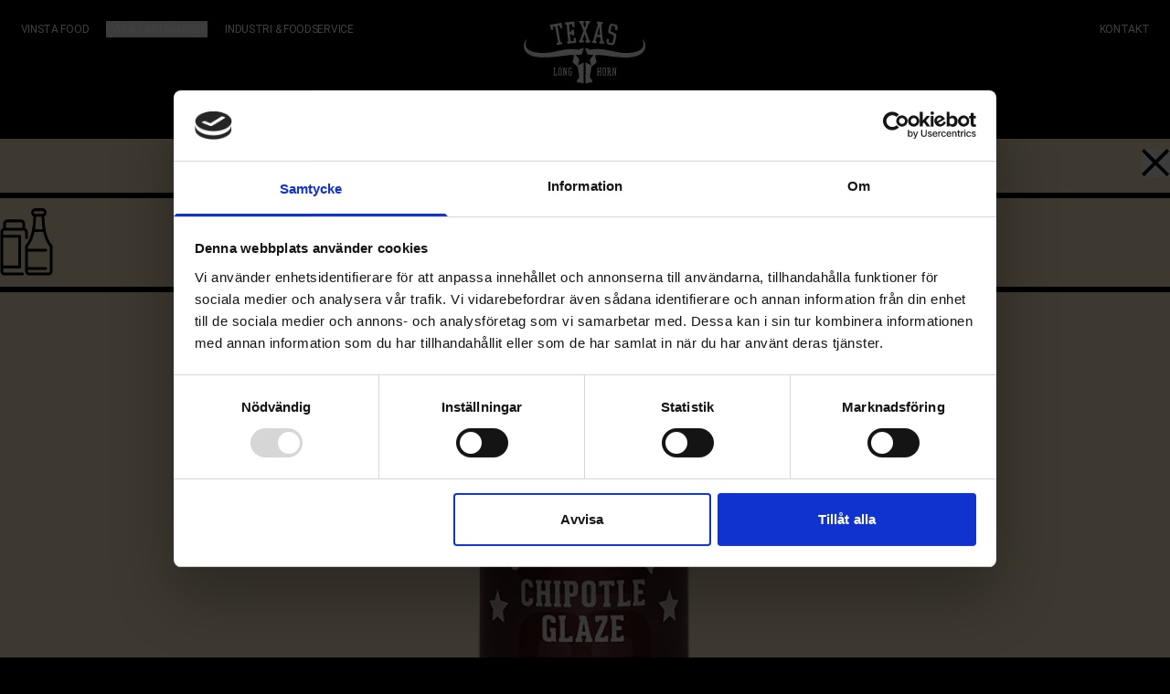

--- FILE ---
content_type: text/html; charset=utf-8
request_url: https://vinstafood.se/produkt/classic-bbq-chipotle-glaze?id=68f9489b-ff75-477d-8cde-c50ebe455c35
body_size: 4465
content:
<!DOCTYPE html><html lang="en"><head><meta charSet="utf-8"/><meta name="viewport" content="width=device-width"/><link rel="apple-touch-icon" sizes="180x180" href="/favicons/apple-touch-icon.png" class="jsx-2974096140"/><link rel="icon" type="image/png" sizes="32x32" href="/favicons/favicon-32x32.png" class="jsx-2974096140"/><link rel="icon" type="image/png" sizes="16x16" href="/favicons/favicon-16x16.png" class="jsx-2974096140"/><link rel="manifest" href="/favicons/site.webmanifest" class="jsx-2974096140"/><link rel="mask-icon" href="/favicons/safari-pinned-tab.svg" color="#5bbad5" class="jsx-2974096140"/><meta name="msapplication-TileColor" content="#da532c" class="jsx-2974096140"/><meta name="theme-color" content="#ffffff" class="jsx-2974096140"/><meta name="google-site-verification" content="8j1sf3GnB5b55F3wTh19-ZaVQS1ffRs39nGH3pWyOGc" class="jsx-2974096140"/><title>Classic BBQ Chipotle Glaze | Vinsta Texas Food Company AB</title><meta name="description" content=""/><meta property="og:type" content="website"/><meta property="og:title" content="Classic BBQ Chipotle Glaze"/><meta property="og:description" content=""/><meta property="og:site_name" content="Vinsta Texas Food Company AB"/><meta property="twitter:card" content="summary"/><meta property="twitter:title" content="Classic BBQ Chipotle Glaze"/><meta property="twitter:description" content=""/><link rel="preload" href="/texas-logo.svg" as="image" fetchpriority="high"/><link rel="preload" href="/hamburger.svg" as="image" fetchpriority="high"/><link rel="preload" href="https://cdn.sanity.io/images/aetua8jx/production/d061a722b48a31d42f73febf687cccaf6f36b6a2-239x112.svg" as="image" fetchpriority="high"/><link rel="preload" href="/close-black.svg" as="image" fetchpriority="high"/><link rel="preload" href="https://cdn.sanity.io/images/aetua8jx/production/6523bb0d1f09794e041c2d0abf4fee86f7fa8c9f-58x74.svg" as="image" fetchpriority="high"/><meta name="next-head-count" content="24"/><link rel="preload" href="/_next/static/media/2744aa005c8cf586-s.p.woff2" as="font" type="font/woff2" crossorigin="anonymous" data-next-font="size-adjust"/><link rel="preload" href="/_next/static/media/46b92c15a48f3318-s.p.woff2" as="font" type="font/woff2" crossorigin="anonymous" data-next-font="size-adjust"/><link rel="preload" href="/_next/static/media/7f5a4bbe7ec7be95-s.p.woff2" as="font" type="font/woff2" crossorigin="anonymous" data-next-font="size-adjust"/><link rel="preload" href="/_next/static/media/120a5a1920781bd0-s.p.woff2" as="font" type="font/woff2" crossorigin="anonymous" data-next-font="size-adjust"/><link rel="preload" href="/_next/static/media/da897b99eb1fe4a1-s.p.woff2" as="font" type="font/woff2" crossorigin="anonymous" data-next-font="size-adjust"/><link rel="preload" href="/_next/static/media/6ebb97b5c9fa4e03-s.p.woff2" as="font" type="font/woff2" crossorigin="anonymous" data-next-font="size-adjust"/><link rel="preload" href="/_next/static/media/7119bfceaba8cfa6-s.p.woff2" as="font" type="font/woff2" crossorigin="anonymous" data-next-font="size-adjust"/><link rel="preload" href="/_next/static/media/26de8d18dde0c48f-s.p.woff2" as="font" type="font/woff2" crossorigin="anonymous" data-next-font="size-adjust"/><link rel="preload" href="/_next/static/media/78bc89dafd10ae87-s.p.woff2" as="font" type="font/woff2" crossorigin="anonymous" data-next-font="size-adjust"/><link rel="preload" href="/_next/static/css/ac31f2b06452a939.css" as="style"/><link rel="stylesheet" href="/_next/static/css/ac31f2b06452a939.css" data-n-g=""/><noscript data-n-css=""></noscript><script defer="" nomodule="" src="/_next/static/chunks/polyfills-78c92fac7aa8fdd8.js"></script><script src="/_next/static/chunks/webpack-4c9f1e2b27e14a2a.js" defer=""></script><script src="/_next/static/chunks/framework-64ad27b21261a9ce.js" defer=""></script><script src="/_next/static/chunks/main-9c200fea3985d4e9.js" defer=""></script><script src="/_next/static/chunks/pages/_app-e2d888f461f944b5.js" defer=""></script><script src="/_next/static/chunks/pages/produkt/%5Bslug%5D-961be26bee2ab478.js" defer=""></script><script src="/_next/static/Md0mxNr429X_IZzVKXNi4/_buildManifest.js" defer=""></script><script src="/_next/static/Md0mxNr429X_IZzVKXNi4/_ssgManifest.js" defer=""></script><style id="__jsx-2974096140">:root{--roboto-font:'__Roboto_2b7ca0', '__Roboto_Fallback_2b7ca0';--zilla-slab-font:'__Zilla_Slab_5584a4', '__Zilla_Slab_Fallback_5584a4';--covered-by-your-grace-font:'__Covered_By_Your_Grace_27467d', '__Covered_By_Your_Grace_Fallback_27467d'}html{font-family:'__Roboto_2b7ca0', '__Roboto_Fallback_2b7ca0'}</style></head><body><div id="__next"><div class="Header-overlay absolute top-2 left-2 right-2 z-30 h-2/3" role="navigation" style="opacity:0;transform:translateY(-100%)"><div class="container mx-auto text-white p-6 h-full flex items-center justify-center drop-shadow-lg bg-black"><div class="Header-overlay-inner text-center"><ul class="block" style="opacity:0;will-change:opacity,transform;transform:translateY(-10px)"><li class="block text-xl leading-normal mb-2"><a class="uppercase" href="/vinsta-food">Vinsta food</a></li><li class="block text-xl leading-normal mb-2"><button class="uppercase">Våra varumärken</button><ul class="hidden"><li class="block text-xl leading-normal mb-2"><a href="/texas-longhorn?child=true">– Texas Longhorn</a></li><li class="block text-xl leading-normal mb-2"><a target="_blank" rel="noopener noreferrer" href="http://smakaspoons.se">– Spoons</a></li></ul></li><li class="block text-xl leading-normal mb-2"><a class="uppercase" href="/industri-and-foodservice">Industri &amp; Foodservice</a></li><li class="block text-xl leading-normal mb-2"><a class="uppercase" href="/kontakt">Kontakt</a></li></ul></div></div></div><header class="Header relative top-0 left-0 right-0 z-30 pb-4 lg:pb-6 bg-black"><nav class="Header-navbar relative z-5 block" role="navigation"><div class="container mx-auto text-white px-6 py-6"><div class="grid grid-cols-3 gap-4"><div class="flex justify-start"><div class="hidden xl:block"><ul class="flex" style="opacity:0;will-change:opacity,transform;transform:translateY(-10px)"><li class="uppercase text-sm font-normal tracking-tight leading-5 mr-5"><a href="/vinsta-food">Vinsta food</a></li><li class="relative uppercase text-sm font-normal tracking-tight leading-5 mr-5"><button class="uppercase text-sm font-normal tracking-tight leading-5">Våra varumärken</button></li><li class="uppercase text-sm font-normal tracking-tight leading-5 mr-0"><a href="/industri-and-foodservice">Industri &amp; Foodservice</a></li></ul></div></div><figure class="Header-logo flex justify-center z-10"><img alt="Texas Long Horn" fetchpriority="high" width="133" height="68" decoding="async" data-nimg="1" style="color:transparent" src="/texas-logo.svg"/></figure><div class="flex justify-end"><div class="hidden xl:block"><ul class="flex" style="opacity:0;will-change:opacity,transform;transform:translateY(-10px)"><li class="uppercase text-sm font-normal tracking-tight leading-5 mr-0"><a href="/kontakt">Kontakt</a></li></ul></div><div class="block xl:hidden self-center z-10"><button><img alt="Öppna meny" fetchpriority="high" width="40.5" height="20.4" decoding="async" data-nimg="1" style="color:transparent" src="/hamburger.svg"/></button></div></div></div><div class="grid grid-cols-1 xml:grid-cols-3 gap-4 align-middle"><div></div><div></div></div></div></nav></header><main class="app-main bg-main"><div class="px-3 lg:px-0"><section class="Product container mx-auto pb-5 lg:pb-16"><div class="text-right py-3"><button><img alt="Stäng" fetchpriority="high" width="31" height="31" decoding="async" data-nimg="1" style="color:transparent" src="/close-black.svg"/></button></div><header class="Product-header border-t-[6px] border-b-[6px] border-black py-2 lg:py-3"><div class="flex justify-center items-center"><div class="header-icon"><img alt="Classic BBQ Chipotle Glaze" fetchpriority="high" width="58" height="74" decoding="async" data-nimg="1" style="color:transparent" src="https://cdn.sanity.io/images/aetua8jx/production/6523bb0d1f09794e041c2d0abf4fee86f7fa8c9f-58x74.svg"/></div><div class="header-title text-center flex-grow"><h1 class="text-2xl lg:text-5xl mb-0">Classic BBQ Chipotle Glaze</h1></div></div></header><article class="Product-content"><div class="w-full mx-auto mt-10 mb-4"><img alt="" loading="lazy" width="892" height="544" decoding="async" data-nimg="1" class="text-center mx-auto" style="color:transparent" srcSet="/_next/image?url=https%3A%2F%2Fcdn.sanity.io%2Fimages%2Faetua8jx%2Fproduction%2F0bd860ab23a5d740eca619687a9ffb3a70bd2392-892x544.png&amp;w=1080&amp;q=75 1x, /_next/image?url=https%3A%2F%2Fcdn.sanity.io%2Fimages%2Faetua8jx%2Fproduction%2F0bd860ab23a5d740eca619687a9ffb3a70bd2392-892x544.png&amp;w=1920&amp;q=75 2x" src="/_next/image?url=https%3A%2F%2Fcdn.sanity.io%2Fimages%2Faetua8jx%2Fproduction%2F0bd860ab23a5d740eca619687a9ffb3a70bd2392-892x544.png&amp;w=1920&amp;q=75"/></div><div class="block lg:grid grid-cols-3 gap-4"><div><div class="entry-content"><p>Denna glaze är utvecklad för att användas på våra långkok, bakade och grillade rätter på våra restauranger. En klassisk tjock glaze som kan penslas på köttet, fisken eller grönsaker några gånger mot slutet av grillningen så det får en vacker och glansig grillyta. Glazen kan även användas som en bordssås. Perfekt ”all around” produkt helt enkelt!</p></div></div><div class="mt-8 lg:mt-0"><div class="entry-content"><h3>Ingredienser</h3><p>Vatten, sirap, socker, vitvinvinäger, krydda, katrinplommonjuice koncentrat, tomatpuré, salt, paprika, tomat, modifierad stärkelse, lök, förtjockningsmedel (E415), konserveringsmedel (E202, E211), arom, rökarom, kryddextrakt (paprika).</p></div></div><div class="mt-8 lg:mt-0"><div class="entry-content"><h3>Näringsvärde (per 100g)</h3><div class="flex justify-between items-center py-2 border-b-[6px] border-black border-t-[6px]"><div class="uppercase">ENERGI</div><div class="uppercase">850 KJ / 200 KCAL</div></div><div class="flex justify-between items-center py-2 border-b-[6px] border-black"><div class="uppercase">FETT</div><div class="uppercase">1,1 G</div></div><div class="flex justify-between items-center py-2 border-b-[6px] border-black"><div class="uppercase">- VARAV MÄTTAT FETT</div><div class="uppercase">&lt;0,5 G</div></div><div class="flex justify-between items-center py-2 border-b-[6px] border-black"><div class="uppercase">KOLHYDRATER</div><div class="uppercase">45 G</div></div><div class="flex justify-between items-center py-2 border-b-[6px] border-black"><div class="uppercase">- VARAV SOCKERARTER</div><div class="uppercase">40,2 G</div></div><div class="flex justify-between items-center py-2 border-b-[6px] border-black"><div class="uppercase">PROTEIN</div><div class="uppercase">1,6 G</div></div><div class="flex justify-between items-center py-2 border-b-[6px] border-black"><div class="uppercase">SALT</div><div class="uppercase">4,2 G</div></div></div></div></div></article></section><div class="Product-footer"><div class="Page-footer bg-main"><div class="md:container mx-auto text-center border-black border-t-0 lg:border-t-[6px] py-5"><div class="entry-content"><span class="Link-block text-xl lg:text-3xl mx-auto block text-center"><a href="/kontakt" rel="false">Kontakta oss &gt;</a></span></div></div></div></div></div><footer class="Footer relative bottom-0 left-0 right-0 z-20 overflow-hidden"><div class="Footer-pattern"></div><div class="Footer-overlay bg-graphite/80 z-40 flex items-center justify-center"><div class="md:container mx-auto text-white py-2"><a href="/"><figure class="Footer-logo flex justify-center py-3"><img alt="Vinsta Texas Food Company AB" fetchpriority="high" width="239" height="112" decoding="async" data-nimg="1" style="color:transparent;width:auto;height:auto" src="https://cdn.sanity.io/images/aetua8jx/production/d061a722b48a31d42f73febf687cccaf6f36b6a2-239x112.svg"/></figure></a></div></div></footer></main></div><script id="__NEXT_DATA__" type="application/json">{"props":{"pageProps":{"preview":false,"pageData":{"page":{"categoryIcon":{"alt":null,"height":74,"hotspot":null,"id":"6523bb0d1f09794e041c2d0abf4fee86f7fa8c9f","type":"image/svg+xml","url":"https://cdn.sanity.io/images/aetua8jx/production/6523bb0d1f09794e041c2d0abf4fee86f7fa8c9f-58x74.svg","width":58},"content":[{"_key":"bae63bddf9cf","_type":"block","children":[{"_key":"0f54f237409b0","_type":"span","marks":[],"text":"Denna glaze är utvecklad för att användas på våra långkok, bakade och grillade rätter på våra restauranger. En klassisk tjock glaze som kan penslas på köttet, fisken eller grönsaker några gånger mot slutet av grillningen så det får en vacker och glansig grillyta. Glazen kan även användas som en bordssås. Perfekt ”all around” produkt helt enkelt!"}],"markDefs":[],"style":"normal"}],"image":{"alt":null,"height":544,"hotspot":null,"id":"0bd860ab23a5d740eca619687a9ffb3a70bd2392","type":"image/png","url":"https://cdn.sanity.io/images/aetua8jx/production/0bd860ab23a5d740eca619687a9ffb3a70bd2392-892x544.png","width":892},"ingredients":[{"_key":"51fe57cdb413","_type":"block","children":[{"_key":"6ba7553517150","_type":"span","marks":[],"text":"Ingredienser"}],"markDefs":[],"style":"h3"},{"_key":"a2b51c282f40","_type":"block","children":[{"_key":"a2b51c282f400","_type":"span","marks":[],"text":"Vatten, sirap, socker, vitvinvinäger, krydda, katrinplommonjuice koncentrat, tomatpuré, salt, paprika, tomat, modifierad stärkelse, lök, förtjockningsmedel (E415), konserveringsmedel (E202, E211), arom, rökarom, kryddextrakt (paprika)."}],"markDefs":[],"style":"normal"}],"ingredientsLogo":null,"nutritionalValueHeader":"Näringsvärde (per 100g)","nutritionalValues":[{"_key":"0fdb4e010524","title":"ENERGI","value":"850 KJ / 200 KCAL"},{"_key":"27825ca3fc79","title":"FETT","value":"1,1 G"},{"_key":"71c3a63e95d1","title":"- VARAV MÄTTAT FETT","value":"\u003c0,5 G"},{"_key":"47e46159d3ed","title":"KOLHYDRATER","value":"45 G"},{"_key":"30147f7d5764","title":"- VARAV SOCKERARTER","value":"40,2 G"},{"_key":"2b9aac1a5b38","title":"PROTEIN","value":"1,6 G"},{"_key":"a1cdfc40d8cf","title":"SALT","value":"4,2 G"}],"pageFooter":[{"_key":"d5b048491f34","_type":"block","children":[{"_key":"4b636ef48949","_type":"span","marks":["377a3e5f43b6"],"text":"Kontakta oss \u003e"}],"markDefs":[{"_key":"377a3e5f43b6","_type":"link","href":"/kontakt"}],"style":"linkBlock"}],"seo":{"metaDescription":null,"metaImage":null,"metaTitle":"Classic BBQ Chipotle Glaze","noIndexNoFollow":null},"title":"Classic BBQ Chipotle Glaze"},"siteSettings":{"footerLogo":{"alt":"Vinsta Texas Food Company AB","height":112,"hotspot":null,"id":"d061a722b48a31d42f73febf687cccaf6f36b6a2","type":"image/svg+xml","url":"https://cdn.sanity.io/images/aetua8jx/production/d061a722b48a31d42f73febf687cccaf6f36b6a2-239x112.svg","width":239},"home":{"_id":"2b4297f2-31e9-4708-a8f0-8f1a0d665781","slug":"vinsta-food","title":"Vinsta food"},"leftTopNav":[{"childPages":null,"forceClick":null,"page":{"externalHref":null,"slug":"vinsta-food","title":"Vinsta food","useExternalUrl":null}},{"childPages":[{"page":{"externalHref":null,"slug":"texas-longhorn","title":"Texas Longhorn","useExternalUrl":null}},{"page":{"externalHref":"http://smakaspoons.se","slug":"spoons","title":"Spoons","useExternalUrl":true}}],"forceClick":true,"page":{"externalHref":null,"slug":"vara-varumaerken","title":"Våra varumärken","useExternalUrl":false}},{"childPages":null,"forceClick":null,"page":{"externalHref":null,"slug":"industri-and-foodservice","title":"Industri \u0026 Foodservice","useExternalUrl":null}}],"rightTopNav":[{"childPages":null,"forceClick":null,"page":{"externalHref":null,"slug":"kontakt","title":"Kontakt","useExternalUrl":false}}],"siteName":"Vinsta Texas Food Company AB","siteSlogan":"För matälskaren på restaurangen och hemma"}}},"__N_SSP":true},"page":"/produkt/[slug]","query":{"id":"68f9489b-ff75-477d-8cde-c50ebe455c35","slug":"classic-bbq-chipotle-glaze"},"buildId":"Md0mxNr429X_IZzVKXNi4","isFallback":false,"isExperimentalCompile":false,"gssp":true,"scriptLoader":[]}</script></body></html>

--- FILE ---
content_type: image/svg+xml
request_url: https://cdn.sanity.io/images/aetua8jx/production/6523bb0d1f09794e041c2d0abf4fee86f7fa8c9f-58x74.svg
body_size: 1087
content:
<svg xmlns="http://www.w3.org/2000/svg" fill="none" viewBox="0 0 58 74" height="74" width="58">
<path fill="black" d="M56.9643 40.2582C56.8743 40.2582 48.7871 33.0132 48.5171 8.99445C49.8414 8.4957 50.3428 7.38008 50.7414 6.00195C51.14 4.62383 50.8957 3.12758 50.06 1.97258C49.2243 0.817578 47.9 0.121953 46.4985 0.0957031H38.5271C37.1128 0.121953 35.8014 0.817578 34.9657 1.97258C34.13 3.12758 33.8857 4.62383 34.2843 6.00195C34.6828 7.38008 35.1843 8.48258 36.5085 8.99445C36.2385 32.7901 28.1385 40.2057 28.0614 40.2582C27.7143 40.547 27.5085 40.9801 27.5085 41.4395V69.002C27.5085 70.2226 27.9843 71.3907 28.8328 72.257C29.6814 73.1232 30.8257 73.5957 32.0085 73.5957H53.0043C54.2 73.5957 55.3443 73.1101 56.18 72.257C57.0285 71.3907 57.5043 70.2226 57.5043 69.002V41.4395C57.5043 40.9801 57.2985 40.547 56.9643 40.2582ZM45.4957 9.2832C45.5343 13.9032 45.92 18.5101 46.6785 23.0645H38.2828C39.0543 18.5101 39.4528 13.9032 39.5043 9.2832H45.4957ZM38.5143 3.15383H46.4857C47.3085 3.15383 47.99 3.83633 47.99 4.68945C47.99 5.54258 47.3214 6.22508 46.4857 6.22508H38.5143C37.6914 6.22508 37.01 5.54258 37.01 4.68945C37.01 3.83633 37.6914 3.15383 38.5143 3.15383ZM54.4957 69.002C54.4957 69.4088 54.3414 69.8026 54.0585 70.0782C53.7757 70.367 53.39 70.5245 53.0043 70.5245H31.9957C31.1728 70.5245 30.4914 69.842 30.4914 68.9888V67.4532H49.9957C50.8185 67.4532 51.5 66.7707 51.5 65.9176C51.5 65.0776 50.8314 64.382 49.9957 64.382H30.5043V47.5557H50.0085C50.8314 47.5557 51.5128 46.8732 51.5128 46.0201C51.5128 45.167 50.8443 44.4845 50.0085 44.4845H30.5043V42.0695C31.8671 40.5338 35.4671 35.9401 37.6785 26.1095H47.3214C49.52 35.9795 53.12 40.6126 54.4957 42.0695V69.002Z"></path>
<path fill="black" d="M11 12.3413H8.0043C6.80858 12.3413 5.6643 12.8269 4.81573 13.6932C3.96715 14.5594 3.5043 15.7276 3.5043 16.9351V21.8044C2.63001 22.1194 1.87144 22.7101 1.33144 23.4844C0.791442 24.2588 0.508585 25.1776 0.495728 26.1226V69.0019C0.495728 70.2225 0.971442 71.3907 1.82001 72.2569C2.66858 73.1232 3.81287 73.5957 4.99573 73.5957H24.5C25.3229 73.5957 26.0043 72.9132 26.0043 72.06C26.0043 71.22 25.3357 70.5244 24.5 70.5244H4.99573C4.17287 70.5244 3.49144 69.8419 3.49144 68.9888V65.9307H21.4914C21.89 65.9307 22.2757 65.7732 22.5457 65.4844C22.8286 65.1957 22.9829 64.8019 22.9829 64.4082V30.7163C22.9829 30.3094 22.8286 29.9157 22.5457 29.6401C22.2629 29.3513 21.8771 29.1938 21.4914 29.1938H3.49144V26.1357C3.49144 25.2957 4.16001 24.6001 4.99573 24.6001H25.9914C26.39 24.6001 26.7757 24.7576 27.0457 25.0463C27.3286 25.3351 27.4829 25.7288 27.4829 26.1226V32.2519C27.4829 33.0919 28.1514 33.7876 28.9871 33.7876C29.8229 33.7876 30.4914 33.1051 30.4914 32.2519V26.1226C30.4914 25.1776 30.1957 24.2457 29.6557 23.4844C29.1157 22.7101 28.3571 22.1326 27.4829 21.8044V16.9351C27.4829 15.7144 27.0071 14.5463 26.1714 13.6932C25.3229 12.8269 24.1786 12.3413 22.9829 12.3413H20H11ZM20 32.2519V62.8725H3.5043V32.2519H20ZM6.50001 21.5288V16.9351C6.50001 16.0951 7.16858 15.3994 8.0043 15.3994H23.0086C23.4071 15.3994 23.7929 15.5569 24.0629 15.8457C24.3457 16.1344 24.5 16.5282 24.5 16.9219V21.5157L6.50001 21.5288Z"></path>
</svg>


--- FILE ---
content_type: image/svg+xml
request_url: https://vinstafood.se/stars-black-graphite.svg
body_size: 7914
content:
<?xml version="1.0" encoding="utf-8"?>
<!-- Generator: Adobe Illustrator 27.2.0, SVG Export Plug-In . SVG Version: 6.00 Build 0)  -->
<svg version="1.1" id="Lager_1" xmlns="http://www.w3.org/2000/svg" xmlns:xlink="http://www.w3.org/1999/xlink" x="0px" y="0px"
	 viewBox="0 0 1500 1500" style="enable-background:new 0 0 1500 1500;" xml:space="preserve">
<style type="text/css">
	.st0{fill:#2F3032;}
</style>
<rect width="1500" height="1500"/>
<g>
	<polygon class="st0" points="176.2,52.4 187.5,83.7 198.8,52.4 233.2,51.7 205.8,31.7 215.8,0 187.5,18.9 159.3,0 169.2,31.7 
		141.8,51.7 	"/>
	<polygon class="st0" points="301.2,52.4 312.5,83.7 323.8,52.4 358.2,51.7 330.8,31.7 340.7,0 312.5,18.9 284.2,0 294.2,31.7 
		266.8,51.7 	"/>
	<polygon class="st0" points="426.1,52.4 437.4,83.7 448.7,52.4 483.1,51.7 455.7,31.7 465.7,0 437.4,18.9 409.2,0 419.1,31.7 
		391.7,51.7 	"/>
	<polygon class="st0" points="551.1,52.4 562.4,83.7 573.7,52.4 608.1,51.7 580.7,31.7 590.6,0 562.4,18.9 534.1,0 544.1,31.7 
		516.7,51.7 	"/>
	<polygon class="st0" points="676,52.4 687.3,83.7 698.6,52.4 733,51.7 705.6,31.7 715.6,0 687.3,18.9 659.1,0 669.1,31.7 
		641.6,51.7 	"/>
	<polygon class="st0" points="801,52.4 812.3,83.7 823.6,52.4 858,51.7 830.6,31.7 840.5,0 812.3,18.9 784,0 794,31.7 766.6,51.7 	
		"/>
	<polygon class="st0" points="925.9,52.4 937.2,83.7 948.5,52.4 982.9,51.7 955.5,31.7 965.5,0 937.2,18.9 909,0 919,31.7 
		891.5,51.7 	"/>
	<polygon class="st0" points="1050.9,52.4 1062.2,83.7 1073.5,52.4 1107.9,51.7 1080.5,31.7 1090.4,0 1062.2,18.9 1033.9,0 
		1043.9,31.7 1016.5,51.7 	"/>
	<polygon class="st0" points="1175.8,52.4 1187.1,83.7 1198.4,52.4 1232.9,51.7 1205.4,31.7 1215.4,0 1187.1,18.9 1158.9,0 
		1168.9,31.7 1141.4,51.7 	"/>
	<polygon class="st0" points="1300.8,52.4 1312.1,83.7 1323.4,52.4 1357.8,51.7 1330.4,31.7 1340.4,0 1312.1,18.9 1283.9,0 
		1293.8,31.7 1266.4,51.7 	"/>
	<polygon class="st0" points="1425.8,52.4 1437.1,83.7 1448.4,52.4 1482.8,51.7 1455.3,31.7 1465.3,0 1437.1,18.9 1408.8,0 
		1418.8,31.7 1391.3,51.7 	"/>
	<polygon class="st0" points="231.7,115 204.3,135.1 238.7,135.7 250,167 261.3,135.7 295.7,135.1 268.3,115 278.3,83.3 250,102.2 
		221.8,83.3 	"/>
	<polygon class="st0" points="356.7,115 329.2,135.1 363.7,135.7 375,167 386.3,135.7 420.7,135.1 393.2,115 403.2,83.3 375,102.2 
		346.7,83.3 	"/>
	<polygon class="st0" points="481.6,115 454.2,135.1 488.6,135.7 499.9,167 511.2,135.7 545.6,135.1 518.2,115 528.2,83.3 
		499.9,102.2 471.7,83.3 	"/>
	<polygon class="st0" points="606.6,115 579.2,135.1 613.6,135.7 624.9,167 636.2,135.7 670.6,135.1 643.1,115 653.1,83.3 
		624.9,102.2 596.6,83.3 	"/>
	<polygon class="st0" points="731.5,115 704.1,135.1 738.5,135.7 749.8,167 761.1,135.7 795.5,135.1 768.1,115 778.1,83.3 
		749.8,102.2 721.6,83.3 	"/>
	<polygon class="st0" points="856.5,115 829.1,135.1 863.5,135.7 874.8,167 886.1,135.7 920.5,135.1 893,115 903,83.3 874.8,102.2 
		846.5,83.3 	"/>
	<polygon class="st0" points="981.4,115 954,135.1 988.4,135.7 999.7,167 1011,135.7 1045.4,135.1 1018,115 1028,83.3 999.7,102.2 
		971.5,83.3 	"/>
	<polygon class="st0" points="1106.4,115 1079,135.1 1113.4,135.7 1124.7,167 1136,135.7 1170.4,135.1 1143,115 1152.9,83.3 
		1124.7,102.2 1096.4,83.3 	"/>
	<polygon class="st0" points="1231.3,115 1203.9,135.1 1238.3,135.7 1249.6,167 1260.9,135.7 1295.3,135.1 1267.9,115 1277.9,83.3 
		1249.6,102.2 1221.4,83.3 	"/>
	<polygon class="st0" points="1356.3,115 1328.9,135.1 1363.3,135.7 1374.6,167 1385.9,135.7 1420.3,135.1 1392.9,115 1402.8,83.3 
		1374.6,102.2 1346.3,83.3 	"/>
	<polygon class="st0" points="1499.5,102.2 1471.3,83.3 1481.2,115 1453.8,135.1 1488.2,135.7 1499.5,167 1500,165.7 1500,101.9 	
		"/>
	<polygon class="st0" points="301.2,219 312.5,250.3 323.8,219 358.2,218.4 330.8,198.3 340.7,166.6 312.5,185.6 284.2,166.6 
		294.2,198.3 266.8,218.4 	"/>
	<polygon class="st0" points="426.1,219 437.4,250.3 448.7,219 483.1,218.4 455.7,198.3 465.7,166.6 437.4,185.6 409.2,166.6 
		419.1,198.3 391.7,218.4 	"/>
	<polygon class="st0" points="551.1,219 562.4,250.3 573.7,219 608.1,218.4 580.7,198.3 590.6,166.6 562.4,185.6 534.1,166.6 
		544.1,198.3 516.7,218.4 	"/>
	<polygon class="st0" points="676,219 687.3,250.3 698.6,219 733,218.4 705.6,198.3 715.6,166.6 687.3,185.6 659.1,166.6 
		669.1,198.3 641.6,218.4 	"/>
	<polygon class="st0" points="801,219 812.3,250.3 823.6,219 858,218.4 830.6,198.3 840.5,166.6 812.3,185.6 784,166.6 794,198.3 
		766.6,218.4 	"/>
	<polygon class="st0" points="925.9,219 937.2,250.3 948.5,219 982.9,218.4 955.5,198.3 965.5,166.6 937.2,185.6 909,166.6 
		919,198.3 891.5,218.4 	"/>
	<polygon class="st0" points="1050.9,219 1062.2,250.3 1073.5,219 1107.9,218.4 1080.5,198.3 1090.4,166.6 1062.2,185.6 
		1033.9,166.6 1043.9,198.3 1016.5,218.4 	"/>
	<polygon class="st0" points="1175.8,219 1187.1,250.3 1198.4,219 1232.9,218.4 1205.4,198.3 1215.4,166.6 1187.1,185.6 
		1158.9,166.6 1168.9,198.3 1141.4,218.4 	"/>
	<polygon class="st0" points="1300.8,219 1312.1,250.3 1323.4,219 1357.8,218.4 1330.4,198.3 1340.4,166.6 1312.1,185.6 
		1283.9,166.6 1293.8,198.3 1266.4,218.4 	"/>
	<polygon class="st0" points="1437.1,185.6 1408.8,166.6 1418.8,198.3 1391.3,218.4 1425.8,219 1437.1,250.3 1448.4,219 
		1482.8,218.4 1455.3,198.3 1465.3,166.6 	"/>
	<polygon class="st0" points="346.7,249.9 356.7,281.7 329.2,301.7 363.7,302.4 375,333.7 386.3,302.4 420.7,301.7 393.2,281.7 
		403.2,249.9 375,268.9 	"/>
	<polygon class="st0" points="471.7,249.9 481.6,281.7 454.2,301.7 488.6,302.4 499.9,333.7 511.2,302.4 545.6,301.7 518.2,281.7 
		528.2,249.9 499.9,268.9 	"/>
	<polygon class="st0" points="596.6,249.9 606.6,281.7 579.2,301.7 613.6,302.4 624.9,333.7 636.2,302.4 670.6,301.7 643.1,281.7 
		653.1,249.9 624.9,268.9 	"/>
	<polygon class="st0" points="721.6,249.9 731.5,281.7 704.1,301.7 738.5,302.4 749.8,333.7 761.1,302.4 795.5,301.7 768.1,281.7 
		778.1,249.9 749.8,268.9 	"/>
	<polygon class="st0" points="846.5,249.9 856.5,281.7 829.1,301.7 863.5,302.4 874.8,333.7 886.1,302.4 920.5,301.7 893,281.7 
		903,249.9 874.8,268.9 	"/>
	<polygon class="st0" points="971.5,249.9 981.4,281.7 954,301.7 988.4,302.4 999.7,333.7 1011,302.4 1045.4,301.7 1018,281.7 
		1028,249.9 999.7,268.9 	"/>
	<polygon class="st0" points="1096.4,249.9 1106.4,281.7 1079,301.7 1113.4,302.4 1124.7,333.7 1136,302.4 1170.4,301.7 1143,281.7 
		1152.9,249.9 1124.7,268.9 	"/>
	<polygon class="st0" points="1221.4,249.9 1231.3,281.7 1203.9,301.7 1238.3,302.4 1249.6,333.7 1260.9,302.4 1295.3,301.7 
		1267.9,281.7 1277.9,249.9 1249.6,268.9 	"/>
	<polygon class="st0" points="1374.6,268.9 1346.3,249.9 1356.3,281.7 1328.9,301.7 1363.3,302.4 1374.6,333.7 1385.9,302.4 
		1420.3,301.7 1392.9,281.7 1402.8,249.9 	"/>
	<polygon class="st0" points="1471.3,249.9 1481.2,281.7 1453.8,301.7 1488.2,302.4 1499.5,333.7 1500,332.4 1500,268.5 
		1499.5,268.9 	"/>
	<polygon class="st0" points="426.1,385.7 437.4,417 448.7,385.7 483.1,385 455.7,365 465.7,333.2 437.4,352.2 409.2,333.2 
		419.1,365 391.7,385 	"/>
	<polygon class="st0" points="551.1,385.7 562.4,417 573.7,385.7 608.1,385 580.7,365 590.6,333.2 562.4,352.2 534.1,333.2 
		544.1,365 516.7,385 	"/>
	<polygon class="st0" points="676,385.7 687.3,417 698.6,385.7 733,385 705.6,365 715.6,333.2 687.3,352.2 659.1,333.2 669.1,365 
		641.6,385 	"/>
	<polygon class="st0" points="801,385.7 812.3,417 823.6,385.7 858,385 830.6,365 840.5,333.2 812.3,352.2 784,333.2 794,365 
		766.6,385 	"/>
	<polygon class="st0" points="925.9,385.7 937.2,417 948.5,385.7 982.9,385 955.5,365 965.5,333.2 937.2,352.2 909,333.2 919,365 
		891.5,385 	"/>
	<polygon class="st0" points="1050.9,385.7 1062.2,417 1073.5,385.7 1107.9,385 1080.5,365 1090.4,333.2 1062.2,352.2 1033.9,333.2 
		1043.9,365 1016.5,385 	"/>
	<polygon class="st0" points="1175.8,385.7 1187.1,417 1198.4,385.7 1232.9,385 1205.4,365 1215.4,333.2 1187.1,352.2 1158.9,333.2 
		1168.9,365 1141.4,385 	"/>
	<polygon class="st0" points="1300.8,385.7 1312.1,417 1323.4,385.7 1357.8,385 1330.4,365 1340.4,333.2 1312.1,352.2 1283.9,333.2 
		1293.8,365 1266.4,385 	"/>
	<polygon class="st0" points="1437.1,352.2 1408.8,333.2 1418.8,365 1391.3,385 1425.8,385.7 1437.1,417 1448.4,385.7 1482.8,385 
		1455.3,365 1465.3,333.2 	"/>
	<polygon class="st0" points="471.7,416.6 481.6,448.3 454.2,468.3 488.6,469 499.9,500.3 511.2,469 545.6,468.3 518.2,448.3 
		528.2,416.6 499.9,435.5 	"/>
	<polygon class="st0" points="596.6,416.6 606.6,448.3 579.2,468.3 613.6,469 624.9,500.3 636.2,469 670.6,468.3 643.1,448.3 
		653.1,416.6 624.9,435.5 	"/>
	<polygon class="st0" points="721.6,416.6 731.5,448.3 704.1,468.3 738.5,469 749.8,500.3 761.1,469 795.5,468.3 768.1,448.3 
		778.1,416.6 749.8,435.5 	"/>
	<polygon class="st0" points="846.5,416.6 856.5,448.3 829.1,468.3 863.5,469 874.8,500.3 886.1,469 920.5,468.3 893,448.3 
		903,416.6 874.8,435.5 	"/>
	<polygon class="st0" points="971.5,416.6 981.4,448.3 954,468.3 988.4,469 999.7,500.3 1011,469 1045.4,468.3 1018,448.3 
		1028,416.6 999.7,435.5 	"/>
	<polygon class="st0" points="1096.4,416.6 1106.4,448.3 1079,468.3 1113.4,469 1124.7,500.3 1136,469 1170.4,468.3 1143,448.3 
		1152.9,416.6 1124.7,435.5 	"/>
	<polygon class="st0" points="1221.4,416.6 1231.3,448.3 1203.9,468.3 1238.3,469 1249.6,500.3 1260.9,469 1295.3,468.3 
		1267.9,448.3 1277.9,416.6 1249.6,435.5 	"/>
	<polygon class="st0" points="1374.6,435.5 1346.3,416.6 1356.3,448.3 1328.9,468.3 1363.3,469 1374.6,500.3 1385.9,469 
		1420.3,468.3 1392.9,448.3 1402.8,416.6 	"/>
	<polygon class="st0" points="1471.3,416.6 1481.2,448.3 1453.8,468.3 1488.2,469 1499.5,500.3 1500,499 1500,435.2 1499.5,435.5 	
		"/>
	<polygon class="st0" points="551.1,552.3 562.4,583.6 573.7,552.3 608.1,551.6 580.7,531.6 590.6,499.9 562.4,518.8 534.1,499.9 
		544.1,531.6 516.7,551.6 	"/>
	<polygon class="st0" points="676,552.3 687.3,583.6 698.6,552.3 733,551.6 705.6,531.6 715.6,499.9 687.3,518.8 659.1,499.9 
		669.1,531.6 641.6,551.6 	"/>
	<polygon class="st0" points="801,552.3 812.3,583.6 823.6,552.3 858,551.6 830.6,531.6 840.5,499.9 812.3,518.8 784,499.9 
		794,531.6 766.6,551.6 	"/>
	<polygon class="st0" points="925.9,552.3 937.2,583.6 948.5,552.3 982.9,551.6 955.5,531.6 965.5,499.9 937.2,518.8 909,499.9 
		919,531.6 891.5,551.6 	"/>
	<polygon class="st0" points="1050.9,552.3 1062.2,583.6 1073.5,552.3 1107.9,551.6 1080.5,531.6 1090.4,499.9 1062.2,518.8 
		1033.9,499.9 1043.9,531.6 1016.5,551.6 	"/>
	<polygon class="st0" points="1175.8,552.3 1187.1,583.6 1198.4,552.3 1232.9,551.6 1205.4,531.6 1215.4,499.9 1187.1,518.8 
		1158.9,499.9 1168.9,531.6 1141.4,551.6 	"/>
	<polygon class="st0" points="1312.1,518.8 1283.9,499.9 1293.8,531.6 1266.4,551.6 1300.8,552.3 1312.1,583.6 1323.4,552.3 
		1357.8,551.6 1330.4,531.6 1340.4,499.9 	"/>
	<polygon class="st0" points="1437.1,518.8 1408.8,499.9 1418.8,531.6 1391.3,551.6 1425.8,552.3 1437.1,583.6 1448.4,552.3 
		1482.8,551.6 1455.3,531.6 1465.3,499.9 	"/>
	<polygon class="st0" points="596.6,583.2 606.6,614.9 579.2,634.9 613.6,635.6 624.9,666.9 636.2,635.6 670.6,634.9 643.1,614.9 
		653.1,583.2 624.9,602.1 	"/>
	<polygon class="st0" points="721.6,583.2 731.5,614.9 704.1,634.9 738.5,635.6 749.8,666.9 761.1,635.6 795.5,634.9 768.1,614.9 
		778.1,583.2 749.8,602.1 	"/>
	<polygon class="st0" points="846.5,583.2 856.5,614.9 829.1,634.9 863.5,635.6 874.8,666.9 886.1,635.6 920.5,634.9 893,614.9 
		903,583.2 874.8,602.1 	"/>
	<polygon class="st0" points="971.5,583.2 981.4,614.9 954,634.9 988.4,635.6 999.7,666.9 1011,635.6 1045.4,634.9 1018,614.9 
		1028,583.2 999.7,602.1 	"/>
	<polygon class="st0" points="1096.4,583.2 1106.4,614.9 1079,634.9 1113.4,635.6 1124.7,666.9 1136,635.6 1170.4,634.9 1143,614.9 
		1152.9,583.2 1124.7,602.1 	"/>
	<polygon class="st0" points="1249.6,602.1 1221.4,583.2 1231.3,614.9 1203.9,634.9 1238.3,635.6 1249.6,666.9 1260.9,635.6 
		1295.3,634.9 1267.9,614.9 1277.9,583.2 	"/>
	<polygon class="st0" points="1374.6,602.1 1346.3,583.2 1356.3,614.9 1328.9,634.9 1363.3,635.6 1374.6,666.9 1385.9,635.6 
		1420.3,634.9 1392.9,614.9 1402.8,583.2 	"/>
	<polygon class="st0" points="1471.3,583.2 1481.2,614.9 1453.8,634.9 1488.2,635.6 1499.5,666.9 1500,665.6 1500,601.8 
		1499.5,602.1 	"/>
	<polygon class="st0" points="687.3,750.2 698.6,718.9 733,718.2 705.6,698.2 715.6,666.5 687.3,685.4 659.1,666.5 669.1,698.2 
		641.6,718.2 676,718.9 	"/>
	<polygon class="st0" points="812.3,750.2 823.6,718.9 858,718.2 830.6,698.2 840.5,666.5 812.3,685.4 784,666.5 794,698.2 
		766.6,718.2 801,718.9 	"/>
	<polygon class="st0" points="937.2,750.2 948.5,718.9 982.9,718.2 955.5,698.2 965.5,666.5 937.2,685.4 909,666.5 919,698.2 
		891.5,718.2 925.9,718.9 	"/>
	<polygon class="st0" points="1062.2,750.2 1073.5,718.9 1107.9,718.2 1080.5,698.2 1090.4,666.5 1062.2,685.4 1033.9,666.5 
		1043.9,698.2 1016.5,718.2 1050.9,718.9 	"/>
	<polygon class="st0" points="1187.1,750.2 1198.4,718.9 1232.9,718.2 1205.4,698.2 1215.4,666.5 1187.1,685.4 1158.9,666.5 
		1168.9,698.2 1141.4,718.2 1175.8,718.9 	"/>
	<polygon class="st0" points="1312.1,685.4 1283.9,666.5 1293.8,698.2 1266.4,718.2 1300.8,718.9 1312.1,750.2 1323.4,718.9 
		1357.8,718.2 1330.4,698.2 1340.4,666.5 	"/>
	<polygon class="st0" points="1437.1,685.4 1408.8,666.5 1418.8,698.2 1391.3,718.2 1425.8,718.9 1437.1,750.2 1448.4,718.9 
		1482.8,718.2 1455.3,698.2 1465.3,666.5 	"/>
	<polygon class="st0" points="738.5,802.2 749.8,833.5 761.1,802.2 795.5,801.5 768.1,781.5 778.1,749.8 749.8,768.7 721.6,749.8 
		731.5,781.5 704.1,801.5 	"/>
	<polygon class="st0" points="863.5,802.2 874.8,833.5 886.1,802.2 920.5,801.5 893,781.5 903,749.8 874.8,768.7 846.5,749.8 
		856.5,781.5 829.1,801.5 	"/>
	<polygon class="st0" points="988.4,802.2 999.7,833.5 1011,802.2 1045.4,801.5 1018,781.5 1028,749.8 999.7,768.7 971.5,749.8 
		981.4,781.5 954,801.5 	"/>
	<polygon class="st0" points="1113.4,802.2 1124.7,833.5 1136,802.2 1170.4,801.5 1143,781.5 1152.9,749.8 1124.7,768.7 
		1096.4,749.8 1106.4,781.5 1079,801.5 	"/>
	<polygon class="st0" points="1249.6,768.7 1221.4,749.8 1231.3,781.5 1203.9,801.5 1238.3,802.2 1249.6,833.5 1260.9,802.2 
		1295.3,801.5 1267.9,781.5 1277.9,749.8 	"/>
	<polygon class="st0" points="1374.6,768.7 1346.3,749.8 1356.3,781.5 1328.9,801.5 1363.3,802.2 1374.6,833.5 1385.9,802.2 
		1420.3,801.5 1392.9,781.5 1402.8,749.8 	"/>
	<polygon class="st0" points="1471.3,749.8 1481.2,781.5 1453.8,801.5 1488.2,802.2 1499.5,833.5 1500,832.2 1500,768.4 
		1499.5,768.7 	"/>
	<polygon class="st0" points="812.3,916.8 823.6,885.5 858,884.8 830.6,864.8 840.5,833.1 812.3,852 784,833.1 794,864.8 
		766.6,884.8 801,885.5 	"/>
	<polygon class="st0" points="937.2,916.8 948.5,885.5 982.9,884.8 955.5,864.8 965.5,833.1 937.2,852 909,833.1 919,864.8 
		891.5,884.8 925.9,885.5 	"/>
	<polygon class="st0" points="1062.2,916.8 1073.5,885.5 1107.9,884.8 1080.5,864.8 1090.4,833.1 1062.2,852 1033.9,833.1 
		1043.9,864.8 1016.5,884.8 1050.9,885.5 	"/>
	<polygon class="st0" points="1187.1,916.8 1198.4,885.5 1232.9,884.8 1205.4,864.8 1215.4,833.1 1187.1,852 1158.9,833.1 
		1168.9,864.8 1141.4,884.8 1175.8,885.5 	"/>
	<polygon class="st0" points="1312.1,852 1283.9,833.1 1293.8,864.8 1266.4,884.8 1300.8,885.5 1312.1,916.8 1323.4,885.5 
		1357.8,884.8 1330.4,864.8 1340.4,833.1 	"/>
	<polygon class="st0" points="1437.1,852 1408.8,833.1 1418.8,864.8 1391.3,884.8 1425.8,885.5 1437.1,916.8 1448.4,885.5 
		1482.8,884.8 1455.3,864.8 1465.3,833.1 	"/>
	<polygon class="st0" points="863.5,968.8 874.8,1000.1 886.1,968.8 920.5,968.2 893,948.1 903,916.4 874.8,935.3 846.5,916.4 
		856.5,948.1 829.1,968.2 	"/>
	<polygon class="st0" points="988.4,968.8 999.7,1000.1 1011,968.8 1045.4,968.2 1018,948.1 1028,916.4 999.7,935.3 971.5,916.4 
		981.4,948.1 954,968.2 	"/>
	<polygon class="st0" points="1113.4,968.8 1124.7,1000.1 1136,968.8 1170.4,968.2 1143,948.1 1152.9,916.4 1124.7,935.3 
		1096.4,916.4 1106.4,948.1 1079,968.2 	"/>
	<polygon class="st0" points="1238.3,968.8 1249.6,1000.1 1260.9,968.8 1295.3,968.2 1267.9,948.1 1277.9,916.4 1249.6,935.3 
		1221.4,916.4 1231.3,948.1 1203.9,968.2 	"/>
	<polygon class="st0" points="1374.6,935.3 1346.3,916.4 1356.3,948.1 1328.9,968.2 1363.3,968.8 1374.6,1000.1 1385.9,968.8 
		1420.3,968.2 1392.9,948.1 1402.8,916.4 	"/>
	<polygon class="st0" points="1471.3,916.4 1481.2,948.1 1453.8,968.2 1488.2,968.8 1499.5,1000.1 1500,998.8 1500,935 
		1499.5,935.3 	"/>
	<polygon class="st0" points="937.2,1083.4 948.5,1052.1 982.9,1051.5 955.5,1031.4 965.5,999.7 937.2,1018.7 909,999.7 919,1031.4 
		891.5,1051.5 925.9,1052.1 	"/>
	<polygon class="st0" points="1062.2,1083.4 1073.5,1052.1 1107.9,1051.5 1080.5,1031.4 1090.4,999.7 1062.2,1018.7 1033.9,999.7 
		1043.9,1031.4 1016.5,1051.5 1050.9,1052.1 	"/>
	<polygon class="st0" points="1187.1,1083.4 1198.4,1052.1 1232.9,1051.5 1205.4,1031.4 1215.4,999.7 1187.1,1018.7 1158.9,999.7 
		1168.9,1031.4 1141.4,1051.5 1175.8,1052.1 	"/>
	<polygon class="st0" points="1312.1,1083.4 1323.4,1052.1 1357.8,1051.5 1330.4,1031.4 1340.4,999.7 1312.1,1018.7 1283.9,999.7 
		1293.8,1031.4 1266.4,1051.5 1300.8,1052.1 	"/>
	<polygon class="st0" points="1437.1,1018.7 1408.8,999.7 1418.8,1031.4 1391.3,1051.5 1425.8,1052.1 1437.1,1083.4 1448.4,1052.1 
		1482.8,1051.5 1455.3,1031.4 1465.3,999.7 	"/>
	<polygon class="st0" points="988.4,1135.5 999.7,1166.8 1011,1135.5 1045.4,1134.8 1018,1114.8 1028,1083 999.7,1102 971.5,1083 
		981.4,1114.8 954,1134.8 	"/>
	<polygon class="st0" points="1113.4,1135.5 1124.7,1166.8 1136,1135.5 1170.4,1134.8 1143,1114.8 1152.9,1083 1124.7,1102 
		1096.4,1083 1106.4,1114.8 1079,1134.8 	"/>
	<polygon class="st0" points="1238.3,1135.5 1249.6,1166.8 1260.9,1135.5 1295.3,1134.8 1267.9,1114.8 1277.9,1083 1249.6,1102 
		1221.4,1083 1231.3,1114.8 1203.9,1134.8 	"/>
	<polygon class="st0" points="1374.6,1102 1346.3,1083 1356.3,1114.8 1328.9,1134.8 1363.3,1135.5 1374.6,1166.8 1385.9,1135.5 
		1420.3,1134.8 1392.9,1114.8 1402.8,1083 	"/>
	<polygon class="st0" points="1471.3,1083 1481.2,1114.8 1453.8,1134.8 1488.2,1135.5 1499.5,1166.8 1500,1165.5 1500,1101.6 
		1499.5,1102 	"/>
	<polygon class="st0" points="1062.2,1250.1 1073.5,1218.8 1107.9,1218.1 1080.5,1198.1 1090.4,1166.3 1062.2,1185.3 1033.9,1166.3 
		1043.9,1198.1 1016.5,1218.1 1050.9,1218.8 	"/>
	<polygon class="st0" points="1187.1,1250.1 1198.4,1218.8 1232.9,1218.1 1205.4,1198.1 1215.4,1166.3 1187.1,1185.3 1158.9,1166.3 
		1168.9,1198.1 1141.4,1218.1 1175.8,1218.8 	"/>
	<polygon class="st0" points="1312.1,1250.1 1323.4,1218.8 1357.8,1218.1 1330.4,1198.1 1340.4,1166.3 1312.1,1185.3 1283.9,1166.3 
		1293.8,1198.1 1266.4,1218.1 1300.8,1218.8 	"/>
	<polygon class="st0" points="1437.1,1185.3 1408.8,1166.3 1418.8,1198.1 1391.3,1218.1 1425.8,1218.8 1437.1,1250.1 1448.4,1218.8 
		1482.8,1218.1 1455.3,1198.1 1465.3,1166.3 	"/>
	<polygon class="st0" points="1113.4,1302.1 1124.7,1333.4 1136,1302.1 1170.4,1301.4 1143,1281.4 1152.9,1249.7 1124.7,1268.6 
		1096.4,1249.7 1106.4,1281.4 1079,1301.4 	"/>
	<polygon class="st0" points="1238.3,1302.1 1249.6,1333.4 1260.9,1302.1 1295.3,1301.4 1267.9,1281.4 1277.9,1249.7 1249.6,1268.6 
		1221.4,1249.7 1231.3,1281.4 1203.9,1301.4 	"/>
	<polygon class="st0" points="1363.3,1302.1 1374.6,1333.4 1385.9,1302.1 1420.3,1301.4 1392.9,1281.4 1402.8,1249.7 1374.6,1268.6 
		1346.3,1249.7 1356.3,1281.4 1328.9,1301.4 	"/>
	<polygon class="st0" points="1471.3,1249.7 1481.2,1281.4 1453.8,1301.4 1488.2,1302.1 1499.5,1333.4 1500,1332.1 1500,1268.3 
		1499.5,1268.6 	"/>
	<polygon class="st0" points="1205.4,1364.7 1215.4,1333 1187.1,1351.9 1158.9,1333 1168.9,1364.7 1141.4,1384.7 1175.8,1385.4 
		1187.1,1416.7 1198.4,1385.4 1232.9,1384.7 	"/>
	<polygon class="st0" points="1330.4,1364.7 1340.3,1333 1312.1,1351.9 1283.9,1333 1293.8,1364.7 1266.4,1384.7 1300.8,1385.4 
		1312.1,1416.7 1323.4,1385.4 1357.8,1384.7 	"/>
	<polygon class="st0" points="1455.3,1364.7 1465.3,1333 1437.1,1351.9 1408.8,1333 1418.8,1364.7 1391.3,1384.7 1425.8,1385.4 
		1437.1,1416.7 1448.4,1385.4 1482.8,1384.7 	"/>
	<polygon class="st0" points="51.3,52.4 62.6,83.7 73.9,52.4 108.3,51.7 80.9,31.7 90.8,0 62.6,18.9 34.3,0 44.3,31.7 16.9,51.7 	
		"/>
	<polygon class="st0" points="11.4,135.7 45.8,135.1 18.4,115 28.3,83.3 0.1,102.2 0,102.2 0,166.8 0.1,167 	"/>
	<polygon class="st0" points="106.8,115 79.3,135.1 113.8,135.7 125,167 136.3,135.7 170.8,135.1 143.3,115 153.3,83.3 125,102.2 
		96.8,83.3 	"/>
	<polygon class="st0" points="51.3,219 62.6,250.3 73.9,219 108.3,218.4 80.9,198.3 90.8,166.6 62.6,185.6 34.3,166.6 44.3,198.3 
		16.9,218.4 	"/>
	<polygon class="st0" points="176.2,219 187.5,250.3 198.8,219 233.2,218.4 205.8,198.3 215.8,166.6 187.5,185.6 159.3,166.6 
		169.2,198.3 141.8,218.4 	"/>
	<polygon class="st0" points="11.4,302.4 45.8,301.7 18.4,281.7 28.3,249.9 0.1,268.9 0,268.8 0,333.4 0.1,333.7 	"/>
	<polygon class="st0" points="96.8,249.9 106.8,281.7 79.3,301.7 113.8,302.4 125,333.7 136.3,302.4 170.8,301.7 143.3,281.7 
		153.3,249.9 125,268.9 	"/>
	<polygon class="st0" points="221.8,249.9 231.7,281.7 204.3,301.7 238.7,302.4 250,333.7 261.3,302.4 295.7,301.7 268.3,281.7 
		278.3,249.9 250,268.9 	"/>
	<polygon class="st0" points="51.3,385.7 62.6,417 73.9,385.7 108.3,385 80.9,365 90.8,333.2 62.6,352.2 34.3,333.2 44.3,365 
		16.9,385 	"/>
	<polygon class="st0" points="176.2,385.7 187.5,417 198.8,385.7 233.2,385 205.8,365 215.8,333.2 187.5,352.2 159.3,333.2 
		169.2,365 141.8,385 	"/>
	<polygon class="st0" points="301.2,385.7 312.5,417 323.8,385.7 358.2,385 330.8,365 340.7,333.2 312.5,352.2 284.2,333.2 
		294.2,365 266.8,385 	"/>
	<polygon class="st0" points="11.4,469 45.8,468.3 18.4,448.3 28.3,416.6 0.1,435.5 0,435.4 0,500 0.1,500.3 	"/>
	<polygon class="st0" points="113.8,469 125,500.3 136.3,469 170.8,468.3 143.3,448.3 153.3,416.6 125,435.5 96.8,416.6 
		106.8,448.3 79.3,468.3 	"/>
	<polygon class="st0" points="221.8,416.6 231.7,448.3 204.3,468.3 238.7,469 250,500.3 261.3,469 295.7,468.3 268.3,448.3 
		278.3,416.6 250,435.5 	"/>
	<polygon class="st0" points="346.7,416.6 356.7,448.3 329.2,468.3 363.7,469 375,500.3 386.3,469 420.7,468.3 393.2,448.3 
		403.2,416.6 375,435.5 	"/>
	<polygon class="st0" points="51.3,552.3 62.6,583.6 73.9,552.3 108.3,551.6 80.9,531.6 90.8,499.9 62.6,518.8 34.3,499.9 
		44.3,531.6 16.9,551.6 	"/>
	<polygon class="st0" points="176.2,552.3 187.5,583.6 198.8,552.3 233.2,551.6 205.8,531.6 215.8,499.9 187.5,518.8 159.3,499.9 
		169.2,531.6 141.8,551.6 	"/>
	<polygon class="st0" points="301.2,552.3 312.5,583.6 323.8,552.3 358.2,551.6 330.8,531.6 340.7,499.9 312.5,518.8 284.2,499.9 
		294.2,531.6 266.8,551.6 	"/>
	<polygon class="st0" points="426.1,552.3 437.4,583.6 448.7,552.3 483.1,551.6 455.7,531.6 465.7,499.9 437.4,518.8 409.2,499.9 
		419.1,531.6 391.7,551.6 	"/>
	<polygon class="st0" points="11.4,635.6 45.8,634.9 18.4,614.9 28.3,583.2 0.1,602.1 0,602 0,666.6 0.1,666.9 	"/>
	<polygon class="st0" points="113.8,635.6 125,666.9 136.3,635.6 170.8,634.9 143.3,614.9 153.3,583.2 125,602.1 96.8,583.2 
		106.8,614.9 79.3,634.9 	"/>
	<polygon class="st0" points="221.8,583.2 231.7,614.9 204.3,634.9 238.7,635.6 250,666.9 261.3,635.6 295.7,634.9 268.3,614.9 
		278.3,583.2 250,602.1 	"/>
	<polygon class="st0" points="346.7,583.2 356.7,614.9 329.2,634.9 363.7,635.6 375,666.9 386.3,635.6 420.7,634.9 393.2,614.9 
		403.2,583.2 375,602.1 	"/>
	<polygon class="st0" points="471.7,583.2 481.6,614.9 454.2,634.9 488.6,635.6 499.9,666.9 511.2,635.6 545.6,634.9 518.2,614.9 
		528.2,583.2 499.9,602.1 	"/>
	<polygon class="st0" points="51.3,718.9 62.6,750.2 73.9,718.9 108.3,718.2 80.9,698.2 90.8,666.5 62.6,685.4 34.3,666.5 
		44.3,698.2 16.9,718.2 	"/>
	<polygon class="st0" points="176.2,718.9 187.5,750.2 198.8,718.9 233.2,718.2 205.8,698.2 215.8,666.5 187.5,685.4 159.3,666.5 
		169.2,698.2 141.8,718.2 	"/>
	<polygon class="st0" points="312.5,750.2 323.8,718.9 358.2,718.2 330.8,698.2 340.7,666.5 312.5,685.4 284.2,666.5 294.2,698.2 
		266.8,718.2 301.2,718.9 	"/>
	<polygon class="st0" points="437.4,750.2 448.7,718.9 483.1,718.2 455.7,698.2 465.7,666.5 437.4,685.4 409.2,666.5 419.1,698.2 
		391.7,718.2 426.1,718.9 	"/>
	<polygon class="st0" points="562.4,750.2 573.7,718.9 608.1,718.2 580.7,698.2 590.6,666.5 562.4,685.4 534.1,666.5 544.1,698.2 
		516.7,718.2 551.1,718.9 	"/>
	<polygon class="st0" points="11.4,802.2 45.8,801.5 18.4,781.5 28.3,749.8 0.1,768.7 0,768.7 0,833.3 0.1,833.5 	"/>
	<polygon class="st0" points="113.8,802.2 125,833.5 136.3,802.2 170.8,801.5 143.3,781.5 153.3,749.8 125,768.7 96.8,749.8 
		106.8,781.5 79.3,801.5 	"/>
	<polygon class="st0" points="238.7,802.2 250,833.5 261.3,802.2 295.7,801.5 268.3,781.5 278.3,749.8 250,768.7 221.8,749.8 
		231.7,781.5 204.3,801.5 	"/>
	<polygon class="st0" points="363.7,802.2 375,833.5 386.3,802.2 420.7,801.5 393.2,781.5 403.2,749.8 375,768.7 346.7,749.8 
		356.7,781.5 329.2,801.5 	"/>
	<polygon class="st0" points="488.6,802.2 499.9,833.5 511.2,802.2 545.6,801.5 518.2,781.5 528.2,749.8 499.9,768.7 471.7,749.8 
		481.6,781.5 454.2,801.5 	"/>
	<polygon class="st0" points="613.6,802.2 624.9,833.5 636.2,802.2 670.6,801.5 643.1,781.5 653.1,749.8 624.9,768.7 596.6,749.8 
		606.6,781.5 579.2,801.5 	"/>
	<polygon class="st0" points="51.3,885.5 62.6,916.8 73.9,885.5 108.3,884.8 80.9,864.8 90.8,833.1 62.6,852 34.3,833.1 44.3,864.8 
		16.9,884.8 	"/>
	<polygon class="st0" points="176.2,885.5 187.5,916.8 198.8,885.5 233.2,884.8 205.8,864.8 215.8,833.1 187.5,852 159.3,833.1 
		169.2,864.8 141.8,884.8 	"/>
	<polygon class="st0" points="312.5,916.8 323.8,885.5 358.2,884.8 330.8,864.8 340.7,833.1 312.5,852 284.2,833.1 294.2,864.8 
		266.8,884.8 301.2,885.5 	"/>
	<polygon class="st0" points="437.4,916.8 448.7,885.5 483.1,884.8 455.7,864.8 465.7,833.1 437.4,852 409.2,833.1 419.1,864.8 
		391.7,884.8 426.1,885.5 	"/>
	<polygon class="st0" points="562.4,916.8 573.7,885.5 608.1,884.8 580.7,864.8 590.6,833.1 562.4,852 534.1,833.1 544.1,864.8 
		516.7,884.8 551.1,885.5 	"/>
	<polygon class="st0" points="687.3,916.8 698.6,885.5 733,884.8 705.6,864.8 715.6,833.1 687.3,852 659.1,833.1 669.1,864.8 
		641.6,884.8 676,885.5 	"/>
	<polygon class="st0" points="11.4,968.8 45.8,968.2 18.4,948.1 28.3,916.4 0.1,935.3 0,935.3 0,999.9 0.1,1000.1 	"/>
	<polygon class="st0" points="113.7,968.8 125,1000.1 136.3,968.8 170.8,968.2 143.3,948.1 153.3,916.4 125,935.3 96.8,916.4 
		106.8,948.1 79.3,968.2 	"/>
	<polygon class="st0" points="238.7,968.8 250,1000.1 261.3,968.8 295.7,968.2 268.3,948.1 278.3,916.4 250,935.3 221.8,916.4 
		231.7,948.1 204.3,968.2 	"/>
	<polygon class="st0" points="363.7,968.8 375,1000.1 386.3,968.8 420.7,968.2 393.2,948.1 403.2,916.4 375,935.3 346.7,916.4 
		356.7,948.1 329.2,968.2 	"/>
	<polygon class="st0" points="488.6,968.8 499.9,1000.1 511.2,968.8 545.6,968.2 518.2,948.1 528.2,916.4 499.9,935.3 471.7,916.4 
		481.6,948.1 454.2,968.2 	"/>
	<polygon class="st0" points="613.6,968.8 624.9,1000.1 636.2,968.8 670.6,968.2 643.1,948.1 653.1,916.4 624.9,935.3 596.6,916.4 
		606.6,948.1 579.2,968.2 	"/>
	<polygon class="st0" points="738.5,968.8 749.8,1000.1 761.1,968.8 795.5,968.2 768.1,948.1 778.1,916.4 749.8,935.3 721.6,916.4 
		731.5,948.1 704.1,968.2 	"/>
	<polygon class="st0" points="51.3,1052.1 62.6,1083.4 73.9,1052.1 108.3,1051.5 80.9,1031.4 90.8,999.7 62.6,1018.7 34.3,999.7 
		44.3,1031.4 16.9,1051.5 	"/>
	<polygon class="st0" points="187.5,1083.4 198.8,1052.1 233.2,1051.5 205.8,1031.4 215.8,999.7 187.5,1018.7 159.3,999.7 
		169.2,1031.4 141.8,1051.5 176.2,1052.1 	"/>
	<polygon class="st0" points="312.5,1083.4 323.8,1052.1 358.2,1051.5 330.8,1031.4 340.7,999.7 312.5,1018.7 284.2,999.7 
		294.2,1031.4 266.8,1051.5 301.2,1052.1 	"/>
	<polygon class="st0" points="437.4,1083.4 448.7,1052.1 483.1,1051.5 455.7,1031.4 465.7,999.7 437.4,1018.7 409.2,999.7 
		419.1,1031.4 391.7,1051.5 426.1,1052.1 	"/>
	<polygon class="st0" points="562.4,1083.4 573.7,1052.1 608.1,1051.5 580.7,1031.4 590.6,999.7 562.4,1018.7 534.1,999.7 
		544.1,1031.4 516.7,1051.5 551.1,1052.1 	"/>
	<polygon class="st0" points="687.3,1083.4 698.6,1052.1 733,1051.5 705.6,1031.4 715.6,999.7 687.3,1018.7 659.1,999.7 
		669.1,1031.4 641.6,1051.5 676,1052.1 	"/>
	<polygon class="st0" points="812.3,1083.4 823.6,1052.1 858,1051.5 830.6,1031.4 840.5,999.7 812.3,1018.7 784,999.7 794,1031.4 
		766.6,1051.5 801,1052.1 	"/>
	<polygon class="st0" points="11.4,1135.5 45.8,1134.8 18.4,1114.8 28.3,1083 0.1,1102 0,1101.9 0,1166.5 0.1,1166.8 	"/>
	<polygon class="st0" points="113.7,1135.5 125,1166.8 136.3,1135.5 170.8,1134.8 143.3,1114.8 153.3,1083 125,1102 96.8,1083 
		106.8,1114.8 79.3,1134.8 	"/>
	<polygon class="st0" points="238.7,1135.5 250,1166.8 261.3,1135.5 295.7,1134.8 268.3,1114.8 278.3,1083 250,1102 221.8,1083 
		231.7,1114.8 204.3,1134.8 	"/>
	<polygon class="st0" points="363.7,1135.5 375,1166.8 386.3,1135.5 420.7,1134.8 393.2,1114.8 403.2,1083 375,1102 346.7,1083 
		356.7,1114.8 329.2,1134.8 	"/>
	<polygon class="st0" points="488.6,1135.5 499.9,1166.8 511.2,1135.5 545.6,1134.8 518.2,1114.8 528.2,1083 499.9,1102 471.7,1083 
		481.6,1114.8 454.2,1134.8 	"/>
	<polygon class="st0" points="613.6,1135.5 624.9,1166.8 636.2,1135.5 670.6,1134.8 643.1,1114.8 653.1,1083 624.9,1102 596.6,1083 
		606.6,1114.8 579.2,1134.8 	"/>
	<polygon class="st0" points="738.5,1135.5 749.8,1166.8 761.1,1135.5 795.5,1134.8 768.1,1114.8 778.1,1083 749.8,1102 721.6,1083 
		731.5,1114.8 704.1,1134.8 	"/>
	<polygon class="st0" points="863.5,1135.5 874.8,1166.8 886.1,1135.5 920.5,1134.8 893,1114.8 903,1083 874.8,1102 846.5,1083 
		856.5,1114.8 829.1,1134.8 	"/>
	<polygon class="st0" points="51.3,1218.8 62.6,1250.1 73.9,1218.8 108.3,1218.1 80.9,1198.1 90.8,1166.3 62.6,1185.3 34.3,1166.3 
		44.3,1198.1 16.9,1218.1 	"/>
	<polygon class="st0" points="187.5,1250.1 198.8,1218.8 233.2,1218.1 205.8,1198.1 215.8,1166.3 187.5,1185.3 159.3,1166.3 
		169.2,1198.1 141.8,1218.1 176.2,1218.8 	"/>
	<polygon class="st0" points="312.5,1250.1 323.8,1218.8 358.2,1218.1 330.8,1198.1 340.7,1166.3 312.5,1185.3 284.2,1166.3 
		294.2,1198.1 266.8,1218.1 301.2,1218.8 	"/>
	<polygon class="st0" points="437.4,1250.1 448.7,1218.8 483.1,1218.1 455.7,1198.1 465.7,1166.3 437.4,1185.3 409.2,1166.3 
		419.1,1198.1 391.7,1218.1 426.1,1218.8 	"/>
	<polygon class="st0" points="562.4,1250.1 573.7,1218.8 608.1,1218.1 580.7,1198.1 590.6,1166.3 562.4,1185.3 534.1,1166.3 
		544.1,1198.1 516.7,1218.1 551.1,1218.8 	"/>
	<polygon class="st0" points="687.3,1250.1 698.6,1218.8 733,1218.1 705.6,1198.1 715.6,1166.3 687.3,1185.3 659.1,1166.3 
		669.1,1198.1 641.6,1218.1 676,1218.8 	"/>
	<polygon class="st0" points="812.3,1250.1 823.6,1218.8 858,1218.1 830.6,1198.1 840.5,1166.3 812.3,1185.3 784,1166.3 794,1198.1 
		766.6,1218.1 801,1218.8 	"/>
	<polygon class="st0" points="937.2,1250.1 948.5,1218.8 982.9,1218.1 955.5,1198.1 965.5,1166.3 937.2,1185.3 909,1166.3 
		919,1198.1 891.5,1218.1 925.9,1218.8 	"/>
	<polygon class="st0" points="11.4,1302.1 45.8,1301.4 18.4,1281.4 28.3,1249.7 0.1,1268.6 0,1268.5 0,1333.1 0.1,1333.4 	"/>
	<polygon class="st0" points="113.7,1302.1 125,1333.4 136.3,1302.1 170.8,1301.4 143.3,1281.4 153.3,1249.7 125,1268.6 
		96.8,1249.7 106.8,1281.4 79.3,1301.4 	"/>
	<polygon class="st0" points="238.7,1302.1 250,1333.4 261.3,1302.1 295.7,1301.4 268.3,1281.4 278.3,1249.7 250,1268.6 
		221.8,1249.7 231.7,1281.4 204.3,1301.4 	"/>
	<polygon class="st0" points="363.7,1302.1 375,1333.4 386.3,1302.1 420.7,1301.4 393.2,1281.4 403.2,1249.7 375,1268.6 
		346.7,1249.7 356.7,1281.4 329.2,1301.4 	"/>
	<polygon class="st0" points="488.6,1302.1 499.9,1333.4 511.2,1302.1 545.6,1301.4 518.2,1281.4 528.2,1249.7 499.9,1268.6 
		471.7,1249.7 481.6,1281.4 454.2,1301.4 	"/>
	<polygon class="st0" points="613.6,1302.1 624.9,1333.4 636.2,1302.1 670.6,1301.4 643.1,1281.4 653.1,1249.7 624.9,1268.6 
		596.6,1249.7 606.6,1281.4 579.2,1301.4 	"/>
	<polygon class="st0" points="738.5,1302.1 749.8,1333.4 761.1,1302.1 795.5,1301.4 768.1,1281.4 778.1,1249.7 749.8,1268.6 
		721.6,1249.7 731.5,1281.4 704.1,1301.4 	"/>
	<polygon class="st0" points="863.5,1302.1 874.8,1333.4 886.1,1302.1 920.5,1301.4 893,1281.4 903,1249.7 874.8,1268.6 
		846.5,1249.7 856.5,1281.4 829.1,1301.4 	"/>
	<polygon class="st0" points="988.4,1302.1 999.7,1333.4 1011,1302.1 1045.4,1301.4 1018,1281.4 1028,1249.7 999.7,1268.6 
		971.5,1249.7 981.4,1281.4 954,1301.4 	"/>
	<polygon class="st0" points="80.9,1364.7 90.8,1333 62.6,1351.9 34.3,1333 44.3,1364.7 16.9,1384.7 51.3,1385.4 62.6,1416.7 
		73.9,1385.4 108.3,1384.7 	"/>
	<polygon class="st0" points="205.8,1364.7 215.8,1333 187.5,1351.9 159.3,1333 169.2,1364.7 141.8,1384.7 176.2,1385.4 
		187.5,1416.7 198.8,1385.4 233.2,1384.7 	"/>
	<polygon class="st0" points="330.8,1364.7 340.7,1333 312.5,1351.9 284.2,1333 294.2,1364.7 266.8,1384.7 301.2,1385.4 
		312.5,1416.7 323.8,1385.4 358.2,1384.7 	"/>
	<polygon class="st0" points="455.7,1364.7 465.7,1333 437.4,1351.9 409.2,1333 419.1,1364.7 391.7,1384.7 426.1,1385.4 
		437.4,1416.7 448.7,1385.4 483.1,1384.7 	"/>
	<polygon class="st0" points="580.7,1364.7 590.6,1333 562.4,1351.9 534.1,1333 544.1,1364.7 516.7,1384.7 551.1,1385.4 
		562.4,1416.7 573.7,1385.4 608.1,1384.7 	"/>
	<polygon class="st0" points="705.6,1364.7 715.6,1333 687.3,1351.9 659.1,1333 669.1,1364.7 641.6,1384.7 676,1385.4 687.3,1416.7 
		698.6,1385.4 733,1384.7 	"/>
	<polygon class="st0" points="830.6,1364.7 840.5,1333 812.3,1351.9 784,1333 794,1364.7 766.6,1384.7 801,1385.4 812.3,1416.7 
		823.6,1385.4 858,1384.7 	"/>
	<polygon class="st0" points="955.5,1364.7 965.5,1333 937.2,1351.9 909,1333 919,1364.7 891.5,1384.7 925.9,1385.4 937.2,1416.7 
		948.5,1385.4 982.9,1384.7 	"/>
	<polygon class="st0" points="1080.5,1364.7 1090.4,1333 1062.2,1351.9 1033.9,1333 1043.9,1364.7 1016.5,1384.7 1050.9,1385.4 
		1062.2,1416.7 1073.5,1385.4 1107.9,1384.7 	"/>
	<polygon class="st0" points="278.3,1416.3 250,1435.2 221.8,1416.3 231.7,1448 204.3,1468 238.7,1468.7 250,1500 261.3,1468.7 
		295.7,1468 268.3,1448 	"/>
	<polygon class="st0" points="403.2,1416.3 375,1435.2 346.7,1416.3 356.7,1448 329.2,1468 363.7,1468.7 375,1500 386.3,1468.7 
		420.7,1468 393.2,1448 	"/>
	<polygon class="st0" points="528.2,1416.3 499.9,1435.2 471.7,1416.3 481.6,1448 454.2,1468 488.6,1468.7 499.9,1500 511.2,1468.7 
		545.6,1468 518.2,1448 	"/>
	<polygon class="st0" points="653.1,1416.3 624.9,1435.2 596.6,1416.3 606.6,1448 579.2,1468 613.6,1468.7 624.9,1500 636.2,1468.7 
		670.6,1468 643.1,1448 	"/>
	<polygon class="st0" points="778.1,1416.3 749.8,1435.2 721.6,1416.3 731.5,1448 704.1,1468 738.5,1468.7 749.8,1500 761.1,1468.7 
		795.5,1468 768.1,1448 	"/>
	<polygon class="st0" points="903,1416.3 874.8,1435.2 846.5,1416.3 856.5,1448 829.1,1468 863.5,1468.7 874.8,1500 886.1,1468.7 
		920.5,1468 893,1448 	"/>
	<polygon class="st0" points="1028,1416.3 999.7,1435.2 971.5,1416.3 981.4,1448 954,1468 988.4,1468.7 999.7,1500 1011,1468.7 
		1045.4,1468 1018,1448 	"/>
	<polygon class="st0" points="1152.9,1416.3 1124.7,1435.2 1096.4,1416.3 1106.4,1448 1079,1468 1113.4,1468.7 1124.7,1500 
		1136,1468.7 1170.4,1468 1143,1448 	"/>
	<polygon class="st0" points="1277.9,1416.3 1249.6,1435.2 1221.4,1416.3 1231.3,1448 1203.9,1468 1238.3,1468.7 1249.6,1500 
		1260.9,1468.7 1295.3,1468 1267.9,1448 	"/>
	<polygon class="st0" points="1402.8,1416.3 1374.6,1435.2 1346.3,1416.3 1356.3,1448 1328.9,1468 1363.3,1468.7 1374.6,1500 
		1385.9,1468.7 1420.3,1468 1392.9,1448 	"/>
	<polygon class="st0" points="1471.3,1416.3 1481.2,1448 1453.8,1468 1488.2,1468.7 1499.5,1500 1500,1498.7 1500,1434.9 
		1499.5,1435.2 	"/>
	<polygon class="st0" points="28.3,1416.3 0.1,1435.2 0,1435.1 0,1499.7 0.1,1500 11.4,1468.7 45.8,1468 18.4,1448 	"/>
	<polygon class="st0" points="153.3,1416.3 125,1435.2 96.8,1416.3 106.8,1448 79.3,1468 113.8,1468.7 125,1500 136.3,1468.7 
		170.8,1468 143.3,1448 	"/>
</g>
</svg>


--- FILE ---
content_type: image/svg+xml
request_url: https://vinstafood.se/texas-logo.svg
body_size: 26056
content:
<svg width="133" height="69" viewBox="0 0 133 69" fill="none" xmlns="http://www.w3.org/2000/svg">
<path d="M55.4829 1.69295C55.5844 1.74766 55.4335 1.86237 55.5359 1.91354C55.4114 2.28061 55.6285 2.84269 55.5359 3.238C55.5915 3.81596 55.5844 5.36807 55.6744 5.61602C55.7291 5.91691 55.715 6.22663 55.6338 6.52223L55.5782 6.5937C55.2279 6.65988 54.0208 6.55488 53.464 6.80459C53.2602 6.69429 53.4234 6.38811 53.2787 6.24075C53.2531 5.66014 53.209 5.21189 53.1517 4.63569L53.1173 4.60834C53.1358 4.15391 53.1781 3.59007 52.7943 3.313C52.5658 3.30771 52.3381 3.35271 52.1272 3.4436C51.7319 3.35359 51.536 3.66419 51.1407 3.61389C50.9713 3.5336 49.9521 3.66595 49.8039 3.81067C49.5039 4.03479 49.7739 4.4901 49.6345 4.76452C49.7113 4.88541 49.7395 5.82073 49.7139 6.21339C49.7483 6.56458 49.7633 7.37196 49.7739 7.46638C49.8913 8.65495 50.0051 9.80469 50.0236 10.9668C50.0792 11.2192 50.1436 11.5368 50.4172 11.6709C50.9095 11.7512 51.3772 11.5765 51.9287 11.5862C52.0822 11.5236 52.2084 11.4071 52.2834 11.2589C52.3699 10.8309 52.2278 10.3606 52.2137 9.89999C52.384 9.73057 53.742 9.58763 54.0649 9.65204C54.2961 9.69439 54.6835 9.36526 54.8141 9.70851C54.9358 10.2768 54.8582 10.8018 54.9464 11.3745C54.9464 11.3745 54.8635 11.513 55.0197 12.758C55.1158 13.3625 55.1661 13.9731 55.1688 14.5854C55.2261 14.8378 55.3285 15.2172 55.1556 15.4343C54.9023 15.4916 54.8635 15.7555 54.5741 15.774H53.2161C53.1773 15.7149 53.0458 15.6937 53.0678 15.6046C52.9337 15.5534 52.7996 15.5005 52.7519 15.3443C52.7237 15.0575 52.6081 14.874 52.6116 14.5819C52.3946 14.5193 52.1819 14.4434 51.9746 14.3543C51.4451 14.536 50.6819 14.3543 50.4154 14.9296C50.6175 15.9761 50.5857 16.9829 50.8195 18.0259H50.7878C50.9219 18.7238 50.9828 19.3318 51.0816 20.0006C51.1884 20.7665 51.1981 21.5104 51.4857 22.128C51.7963 22.3239 52.241 22.2472 52.5481 22.0875C54.0314 22.0372 54.2855 22.0116 54.2855 22.0116C54.4276 21.963 54.5626 21.8951 54.6861 21.8113C54.785 21.5086 54.612 20.395 54.6491 20.1312C54.6341 19.6494 54.4691 19.2824 54.4523 18.7935C54.7188 18.5403 55.182 18.6559 55.5694 18.6506C55.8765 18.4909 56.2744 18.5809 56.6203 18.4812C56.7518 18.4997 56.8736 18.4229 56.9141 18.5147C56.9944 18.6691 57.1339 20.7224 57.3068 21.4848C57.268 22.0689 57.4524 22.6328 57.5142 23.2425C57.5062 23.4199 57.4806 23.5954 57.4356 23.7675C56.9362 23.6228 56.5612 24.0799 56.0671 23.9996C55.1838 24.2175 54.3058 24.1699 53.3793 24.2669C53.1225 24.2916 51.9763 24.4699 51.7451 24.4275C51.7451 24.4275 51.2678 24.5078 50.0474 24.6278C49.5039 24.6825 48.8059 24.8167 48.2218 24.8078C48.0515 24.7302 47.665 24.7355 47.5988 24.7099C47.3553 24.2175 47.4029 23.726 47.2591 23.1913C47.1982 23.0343 47.2035 22.8587 47.2741 22.706C47.5953 22.6734 48.4336 22.6548 48.5562 22.5781C48.7953 22.3936 48.7477 22.2392 48.6868 21.9507C48.7768 21.8775 48.5853 20.9315 48.5439 20.5098C48.5245 20.0915 48.4724 19.6741 48.3877 19.2638C48.4274 19.0018 48.0736 16.419 48.0488 16.1305L47.9774 16.0731C47.8821 15.1122 47.8071 14.0198 47.6491 13.0977C47.6474 12.743 47.6121 12.3901 47.5459 12.0415C47.6235 11.8712 47.3491 9.73234 47.4012 9.62998C47.2609 8.51288 47.3553 7.53256 47.2194 6.47987C47.3032 6.01839 47.05 5.72102 47.1585 5.22513C47.0191 4.78482 47.2026 4.0242 46.6388 3.88655C46.4967 3.8892 46.3617 3.95097 46.2673 4.05685C46.0105 4.08244 45.6417 4.28098 45.4176 4.0445C45.4052 3.79567 45.3593 3.54948 45.2817 3.313C45.3876 2.75445 45.2005 2.18885 45.2146 1.67089C45.2817 1.37353 45.6832 1.50059 45.9038 1.44147C46.3626 1.49265 48.558 1.14587 48.8818 1.14587C49.0168 1.19705 51.5122 0.949099 51.6348 0.872332C54.0482 0.762034 55.0311 0.533498 55.0311 0.533498C55.1794 0.491143 55.3391 0.522909 55.4591 0.619971C55.4829 0.974689 55.4864 1.33117 55.4697 1.68589" fill="white"/>
<path d="M83.2388 13.8923C83.1832 13.4352 83.2388 12.8908 83.1417 12.4637V12.4064L83.1302 12.2025C83.0791 12.0702 83.1558 11.9158 83.1029 11.7817C83.1417 11.0087 82.9141 10.3107 82.9873 9.50952C82.9979 9.38157 82.9176 9.17951 82.9582 9.08597C82.8514 8.49566 83.0111 7.79946 82.8038 7.23209C82.7799 7.13326 82.7632 6.96914 82.5682 6.98414C82.4579 7.13679 82.3979 7.35738 82.2964 7.47651C82.2267 7.88946 82.0334 8.25918 81.9937 8.67743C81.7511 8.88126 81.8446 9.27657 81.654 9.52628C81.6284 9.76541 81.564 10.0001 81.4643 10.219C81.3699 10.7219 81.2393 11.2178 81.0716 11.7014C80.8546 12.3296 80.7955 13.002 80.4831 13.587C80.5034 14.0741 80.2396 14.4694 80.2978 14.9282C80.2775 15.1524 80.4981 15.2035 80.656 15.2512L82.2249 15.3915C82.4685 15.4435 82.7173 15.4621 82.9652 15.448L83.2017 15.3412C83.3711 14.8718 83.2626 14.3114 83.2352 13.8888M87.9101 24.39C87.9057 24.5515 87.8907 24.7112 87.8678 24.8709C87.7557 25.0147 87.4945 24.7756 87.3904 24.7959C86.9501 24.8533 86.5045 24.8665 86.0615 24.8365C85.8039 24.8727 85.5436 24.8727 85.2868 24.8365C84.8888 24.7906 84.4962 24.7112 84.1114 24.6009C83.9517 24.5868 83.8467 24.6283 83.7276 24.5665C83.4073 24.3971 82.8329 24.4174 82.8055 24.3865C82.6935 24.2559 82.8055 24 82.7632 23.8023C82.7588 23.5553 82.7702 23.3082 82.7976 23.062C82.7852 22.8344 82.7482 22.5414 82.9229 22.3949C83.2847 22.3305 83.6464 22.59 84.0135 22.4611C84.3532 21.6511 84.0638 20.8172 84.0135 20.0055C83.9103 19.6887 83.8635 19.3569 83.8759 19.0242C83.8159 18.9545 83.8979 18.7675 83.8397 18.6978C83.7347 18.4295 83.8282 18.1154 83.6535 17.9054C83.1655 17.5657 82.5664 17.7739 82.0026 17.5957C81.2278 17.5568 80.461 17.4889 79.6898 17.4263C79.3369 17.781 79.3501 18.4295 79.1092 18.8592C78.9848 19.8784 78.4924 20.6778 78.4907 21.7764C78.661 22.3402 79.2919 21.8479 79.6934 22.0773C79.9122 22.5167 79.5795 22.972 79.6289 23.4935C79.6113 23.6859 79.6572 24.0944 79.4436 24.1218C79.1551 24.1624 78.976 24.2744 78.7201 24.2524C78.233 24.3053 77.7706 24.1985 77.3242 24.1253C76.9642 24.1915 76.6447 23.9674 76.2574 23.9656C76.0756 23.8518 75.8471 23.9179 75.6582 23.8385H75.6247C75.2391 23.8041 74.7855 23.7106 74.5394 23.6771C74.2932 23.6435 74.4238 23.212 74.437 23.0214C74.4458 22.9041 74.4202 22.852 74.437 22.762C74.5711 22.3544 74.2676 21.7764 74.7026 21.622C75.1914 21.5699 75.8585 22.0499 75.9794 21.4137L76.0879 20.9399H76.1197C76.215 20.6002 76.3174 20.1802 76.4594 19.7407C76.7091 18.7631 76.9694 17.7201 77.2853 16.6842C77.295 16.5889 77.4009 16.468 77.3789 16.37C77.5156 15.898 77.6162 15.5203 77.7177 15.0438C77.8739 14.3794 78.1474 13.8553 78.211 13.1502C78.6354 12.0243 78.6433 11.5743 78.6433 11.5743C78.7677 11.2346 78.8745 10.8878 78.9627 10.5366C79.1772 10.2975 79.1189 9.87306 79.3025 9.63129C79.4163 9.44687 79.3836 9.08774 79.5284 8.90861C79.4913 8.61302 79.8354 8.38712 79.764 8.08976C79.9819 7.65386 80.1328 7.18885 80.2131 6.70883C80.5643 6.0294 80.6419 5.16378 80.9358 4.41464C81.0019 4.03257 81.1263 3.72197 80.9993 3.3549C80.7355 3.039 79.846 3.60638 80.1398 2.85723C80.1134 2.77253 80.1222 2.67987 80.1637 2.60134C80.124 2.30045 80.1513 1.99426 80.2431 1.70484C80.2193 1.60425 80.304 1.38542 80.2431 1.28306C80.3604 1.03688 80.2113 0.537449 80.6269 0.60451C81.0161 0.573627 81.3214 0.764222 81.6796 0.729809L84.7874 1.01394C85.0441 1.03688 85.5877 1.08453 86.0068 1.09159C86.1356 1.10306 86.2768 1.081 86.2901 1.18159C86.3562 1.70837 86.0986 2.23074 86.1498 2.75223C86.0898 3.03724 85.9424 3.24989 85.9495 3.54196C85.878 3.59932 85.9495 3.83227 85.7942 3.81903C85.6689 3.77491 85.5197 3.63197 85.3512 3.71314C85.1562 3.72903 85.0441 3.91256 84.9638 4.06698C84.8165 4.63435 85.0371 5.04113 85.0238 5.55732C85.0591 6.23676 85.0335 6.88266 85.1677 7.54092C85.1756 8.03241 85.218 8.52213 85.2956 9.00656C85.2391 9.2598 85.3874 9.40275 85.2956 9.62158L85.3424 10.5296C85.4024 10.9081 85.4438 11.2893 85.465 11.6714C85.5038 12.3217 85.6027 13.009 85.5753 13.685C85.72 13.8553 85.5991 14.1385 85.6115 14.3644C85.7571 14.5338 85.6759 14.7262 85.6874 14.9538C85.8339 15.838 85.9371 16.7142 86.0403 17.5639C86.1039 18.073 86.2327 18.5822 86.1833 19.1328C86.2689 19.3772 86.3209 19.6322 86.3395 19.8899C86.283 20.1846 86.3121 20.489 86.4224 20.7678C86.6298 21.337 86.5636 22.0738 86.7745 22.6085C86.9104 22.8803 87.3039 22.8194 87.5245 22.8706C87.6948 22.8538 87.8642 22.7717 88.0125 22.852C88.1819 23.0585 87.9701 23.3303 88.046 23.5632C88.0592 23.8465 88.0116 24.1288 87.9057 24.3918" fill="white"/>
<path d="M100.966 17.5162C100.966 18.0712 100.543 20.1537 100.38 20.6796C100.075 23.2085 99.6893 24.0538 99.6893 24.0538C99.6108 24.66 98.9252 24.8268 98.6366 25.3306C98.2334 25.5503 98.0587 25.9765 97.6616 26.1653C97.5901 26.3806 97.4595 26.5518 97.2689 26.5183C97.0995 26.5827 94.3827 26.0083 94.2732 26.0939C93.8303 26.01 92.3364 25.6006 92.0188 25.5433C91.9729 25.4365 91.8299 25.508 91.7452 25.4277C91.3905 25.2309 91.439 24.7826 91.1964 24.5073C91.154 24.2056 90.5717 23.1149 90.434 22.7955C90.3952 21.7764 90.764 20.6646 90.8946 19.6084C91.0834 19.5236 91.3023 19.5395 91.477 19.6507C92.7776 19.8598 93.2532 19.9481 93.2532 19.9481C93.375 20.1669 92.9797 21.9581 92.932 22.2114C92.9188 22.634 92.6911 23.1494 93.0423 23.3779C94.1427 23.6144 95.573 23.8473 96.7377 24.0944C97.2848 23.9673 97.2301 23.2049 97.3625 22.8361C97.4101 22.2237 97.7992 20.6593 97.8363 20.4696C97.9448 19.8678 98.2166 18.0545 98.3649 17.788C98.3472 17.3583 98.5343 16.8694 98.499 16.5359C98.6296 16.3665 98.5378 16.1494 98.499 15.9809C98.3693 15.7938 98.0895 15.7091 98.0048 15.4717C97.5769 15.3288 97.1613 15.1541 96.7616 14.9467C96.3045 14.7632 95.9904 14.5108 95.573 14.3317C95.3348 14.3864 94.7594 13.9532 94.5891 13.9929C94.2503 13.8958 93.9918 13.6849 93.6926 13.5305C93.5965 13.3505 93.3212 13.5932 93.2426 13.3161C93.135 12.9852 92.9973 12.664 92.8323 12.3569C92.662 11.9987 92.3038 11.6784 92.4926 11.1498C92.5791 10.511 93.0017 8.00679 93.0309 7.71649C93.1411 7.47471 93.4262 5.76112 93.3803 5.29434C93.6168 4.55226 94.3535 4.29637 94.7286 3.67782C94.943 3.58782 95.0789 3.38399 95.2386 3.18545C95.5774 2.79014 96.1465 3.05839 96.5966 3.10868C97.0351 3.22428 97.5831 3.26045 97.989 3.36898C98.1848 3.36898 99.0963 3.57282 99.3293 3.55076C99.5649 3.69282 100.917 3.81194 101.278 3.97871C101.664 4.37578 101.949 4.95286 102.221 5.42847C102.246 5.82554 102.669 6.0029 102.764 6.37967C102.894 6.62586 102.889 6.92058 102.751 7.16235C102.803 7.40236 102.366 9.41419 102.394 9.61626C102.367 9.93921 101.929 10.0663 101.856 10.0407C101.427 9.89332 100.233 9.80156 100.103 9.78126C99.9743 9.76097 99.8314 9.14065 99.8314 9.14065C99.8702 8.49739 99.9567 7.85678 100.088 7.225C100.099 7.17558 100.131 7.16764 100.112 7.09794C100.107 6.94617 100.135 6.79616 100.193 6.65674C100.209 6.39644 99.7184 5.68524 99.5146 5.87672C99.2066 5.58994 97.1657 5.31023 96.4571 5.21317C96.3398 5.17787 96.2154 5.17787 96.0971 5.21317C95.9621 5.3367 95.8827 5.51053 95.8765 5.69406C95.6189 6.56145 95.5368 7.56207 95.393 8.48328C95.3233 9.02682 95.1636 9.71861 95.1327 10.2348C95.1027 10.751 94.9139 11.2416 95.2774 11.5707C95.6171 11.6351 98.2104 12.7037 98.5528 12.9631C98.5934 13.1025 98.7946 13.0734 98.911 13.1599C99.4034 13.3179 99.7811 13.5834 100.305 13.7476C100.562 13.9585 100.562 14.3167 100.775 14.5867C101.031 14.9608 101.319 15.7329 101.293 15.8282L100.966 17.5162Z" fill="white"/>
<path d="M42.2743 7.42902C42.2585 7.32755 42.2373 7.22607 42.2099 7.12636C42.2108 7.12372 42.2108 7.12107 42.2099 7.11842C42.1993 7.07783 42.1932 7.04342 42.1861 7.01783C42.1729 6.95342 42.1535 6.9243 42.1367 6.84842C42.0538 6.3384 41.6276 4.42627 41.6479 4.36186C41.6134 4.18185 41.5729 3.99567 41.5287 3.81037C41.4846 3.56772 41.4476 3.35683 41.4299 3.30124C41.3876 3.13094 41.3081 2.77092 41.2896 2.6518C41.2711 2.53356 41.2014 2.31208 41.1722 2.15414C41.1431 1.99707 41.0972 2.0509 41.0275 2.0509C40.9578 2.0509 40.7814 2.06414 40.529 2.08002C40.2757 2.09502 39.5654 2.29532 39.321 2.33326C39.0766 2.37032 38.4572 2.46562 38.2886 2.51592L38.1342 2.55739C37.1751 2.71445 36.2327 2.8221 35.2965 3.06652C35.2612 3.08152 35.2268 3.09211 35.1932 3.10535L34.7714 3.19358C34.4626 3.22623 34.152 3.21035 33.8414 3.33124C33.0005 3.38595 32.2637 3.65066 31.4643 3.73007C31.1581 3.73007 30.1054 3.96126 29.6095 4.06979L29.4842 4.08391H29.3342C29.2089 4.0592 29.0783 4.07597 28.9627 4.13068C28.8524 4.17391 28.7474 4.23127 28.6521 4.30098C28.6142 4.3248 28.5965 4.37068 28.6089 4.41304C28.623 4.47392 28.6909 4.93982 28.6945 4.95835C28.7086 5.02188 28.7289 5.08453 28.7571 5.14365C28.8207 5.42778 28.9107 5.70661 29.0254 5.97574C29.2786 7.00813 29.5566 8.00257 29.7586 9.11173C29.8795 9.2935 29.8186 9.61115 29.9986 9.73557L30.0154 9.75234C30.0313 9.76116 30.0498 9.76734 30.0683 9.7691H30.0798C30.131 9.77175 30.1822 9.76822 30.2325 9.75851C30.2669 9.75851 30.4028 9.72851 30.5942 9.69057C31.7828 9.49909 32.1093 9.39673 32.1887 9.3632C32.2399 9.34467 32.2284 9.33232 32.2143 9.20879C32.2152 9.20173 32.2152 9.19379 32.2143 9.18673C32.1799 8.61494 32.1014 8.04757 31.9787 7.48814C31.9787 7.12548 31.6999 6.69488 31.7863 6.29957C31.8102 6.20957 31.8631 6.19633 31.939 6.17251L31.9734 6.16016C32.4199 6.01986 32.9043 5.97662 33.3455 5.83985C33.5793 5.86191 33.8158 5.72073 34.0417 5.71014C34.2111 5.77191 34.2111 5.97044 34.2605 6.14163C34.2614 6.14692 34.2614 6.15221 34.2605 6.15751C34.3064 6.28016 34.3417 6.40546 34.3673 6.53429C34.3726 6.57223 34.3797 6.60929 34.3894 6.64635C34.4608 7.04342 34.6056 7.4202 34.6585 7.85698C34.7494 8.36611 35.1765 10.7044 35.3918 11.3539C35.6415 12.9086 35.9724 14.549 36.2309 15.9723C36.2115 16.0437 36.4374 16.7532 36.4444 17.1458C36.4444 17.1458 36.553 17.3867 36.6262 18.165C36.7365 18.4059 36.6827 18.645 36.733 18.9309C36.9642 19.4753 36.9033 20.0753 37.1018 20.5968C37.1018 21.0892 37.243 21.5507 37.2968 22.0316C37.3056 22.261 37.4971 22.4216 37.4009 22.6025C37.4195 22.8919 37.5412 23.1981 37.4548 23.4513C37.3127 23.8519 36.8045 23.8149 36.373 23.8872H36.3209C36.2186 23.896 36.1188 23.919 36.0235 23.9552H36.013C35.9485 24.0028 35.9521 24.1255 35.9609 24.1643C36.0897 24.6972 36.1559 25.2408 36.29 25.8046C36.3006 25.8576 36.3086 25.9202 36.3227 25.9749C36.3227 26.0067 36.3324 26.0358 36.3359 26.0491C36.3686 26.1814 36.4515 26.2194 36.5194 26.2194C36.7206 26.1947 36.92 26.1602 37.1168 26.1135C37.3833 26.0676 37.6507 26.0358 37.9207 26.0191C38.0107 26.0146 38.0998 26.0041 38.1889 25.9864C38.2648 25.9767 38.3363 25.9679 38.3892 25.9573C38.4995 25.9405 38.9186 25.9255 39.0475 25.9079C39.1251 25.9017 39.201 25.8841 39.2734 25.8576C39.3351 25.8399 39.7437 25.7729 39.9272 25.7288L40.3146 25.659C40.7372 25.5893 41.3576 25.4887 41.4864 25.4552C41.6055 25.4111 41.7193 25.3537 41.8261 25.2849L41.9232 25.2682C42.0688 25.1764 41.8976 24.2269 41.9073 23.9296C41.8517 23.6146 41.9073 23.3437 41.7458 23.0437C41.587 22.8734 41.3876 23.0437 41.2234 23.0437C41.107 23.0825 40.9887 23.116 40.8678 23.1416L40.6472 23.1796C40.5563 23.191 40.4646 23.1937 40.3728 23.1875C40.319 23.1698 40.2705 23.139 40.2316 23.0975C40.0843 22.9087 39.9749 22.6934 39.9087 22.4631C39.8549 21.9839 39.719 21.4183 39.6572 20.9074C39.5981 20.0347 39.3704 19.3244 39.2804 18.4588C39.2248 18.3194 39.1569 17.6602 39.0837 17.4873C39.0828 17.4767 39.0828 17.467 39.0837 17.4564C39.0748 17.4132 39.0678 17.3699 39.0634 17.3258C39.0634 17.2632 39.0545 17.2014 39.0475 17.1388V17.1088C39.0475 17.0611 39.0325 16.9782 39.0157 16.8758C38.9495 16.4329 38.8454 15.9758 38.7625 15.5664C38.7201 15.3034 38.6116 14.6143 38.6116 14.5472C38.608 14.4784 38.5851 14.4113 38.5454 14.354C38.5286 14.3169 38.5154 14.2781 38.5057 14.2384C38.4333 13.9587 38.4042 13.6445 38.3363 13.3895C38.2057 11.9406 37.8404 10.4706 37.5633 8.95025C37.513 8.66524 37.4601 8.382 37.4195 8.15875C37.2818 7.74139 37.2324 7.15548 37.0648 6.70017C37.0648 6.68341 37.0506 6.64282 37.0392 6.58811C36.9898 6.23163 36.8689 5.90956 36.8574 5.58837V5.5319V5.44719V5.43396C36.9077 5.35189 36.9686 5.27689 37.0392 5.21159C37.1009 5.16659 37.1671 5.12953 37.2377 5.1013C37.423 5.04129 37.7336 4.96982 37.7865 4.96188C37.8386 4.95306 37.8351 4.946 37.8774 4.91953C38.023 4.87364 38.1713 4.84011 38.3213 4.81717C38.4704 4.78364 38.6186 4.74217 38.7642 4.69364C38.7951 4.68305 38.8216 4.71217 38.8886 4.75276C39.0104 4.83305 39.126 4.92129 39.2363 5.01747C39.2601 5.04306 39.2769 5.07394 39.2857 5.10747C39.306 5.18248 39.321 5.25924 39.3413 5.33513C39.3828 5.51513 39.4366 5.74455 39.4728 5.89015C39.5998 6.46281 39.7154 7.05225 39.846 7.65491C39.8584 7.6708 39.8681 7.68844 39.8769 7.70786V7.73786C39.9016 7.83492 39.9343 7.92845 39.9749 8.02022C39.9916 8.05198 40.0278 8.04228 40.0772 8.03169C40.1257 8.02198 40.4743 7.97433 40.7558 7.9161L41.1467 7.83315C41.3673 7.78903 41.5799 7.74139 41.7599 7.7008L42.0811 7.63109C42.1535 7.60726 42.2593 7.58873 42.2911 7.57991C42.3238 7.57197 42.2911 7.52079 42.2911 7.41049" fill="white"/>
<path d="M72.5748 21.3488C72.5748 21.2862 72.5404 21.2659 72.4239 21.2791C72.1821 21.1821 71.8239 21.3488 71.5962 21.123C71.3677 20.5812 71.1718 20.0253 71.0112 19.4588C70.9821 19.2894 70.9433 19.1023 70.9142 18.9814C70.8736 18.812 70.2991 17.4858 70.2586 17.3322C70.218 17.1796 69.9753 16.4993 69.9338 16.3802C69.8271 16.1357 69.7353 15.8851 69.6594 15.6292C69.6303 15.4598 69.3418 14.7177 69.3418 14.7177C69.2518 14.5474 69.0312 13.7736 68.9614 13.643C68.8917 13.5115 68.725 13.283 68.6535 13.1568C68.6517 13.1374 68.6517 13.1171 68.6535 13.0977C68.5723 12.8992 68.492 12.6865 68.4108 12.4747C68.4047 12.45 68.4003 12.4262 68.3976 12.4015C68.3323 12.1518 68.245 11.9091 68.1355 11.6762C68.0932 11.5862 67.8655 11.2482 67.8929 10.9306C67.8946 10.9014 67.8946 10.8714 67.8929 10.8423C67.9847 10.5035 68.1426 10.1858 68.3579 9.90876C68.4585 9.36168 68.7506 8.91343 68.9456 8.399C69.1432 7.59515 69.535 6.8266 69.8288 6.02098C70.06 5.18625 70.4491 4.38592 70.7765 3.58296C70.81 3.32442 71.2653 2.65204 71.3933 2.52322C71.748 2.42968 72.101 2.75263 72.4557 2.56204C72.7178 1.82525 72.4001 1.0814 72.5342 0.280198C72.3745 -0.107168 69.8641 0.133723 69.0276 0.0984281C68.5017 0.131959 67.9741 0.116958 67.4517 0.0560734C67.3546 0.0560734 67.2902 0.150489 67.2576 0.247551C67.2576 0.98787 67.3458 1.69642 67.4058 2.37233C67.5955 2.95294 67.9882 1.95761 68.2088 2.60087C68.4938 3.08706 67.4535 5.3336 67.3511 6.04039C67.1234 6.45599 67.1817 6.90777 66.8605 7.25896C66.6911 7.32249 66.6037 7.19278 66.4767 7.08955C66.0964 6.2504 65.8431 5.37949 65.5272 4.54211C65.431 4.37269 64.6987 2.99176 65.0896 2.50468C65.3031 2.46851 65.5228 2.48086 65.731 2.54175C65.8608 2.44468 65.8299 2.28585 65.9013 2.12438C65.8096 1.48024 65.8793 0.76551 65.8158 0.161078C65.529 -0.13099 65.0454 0.124018 64.6916 0.0578389C64.4013 0.0878399 61.0906 -0.0921671 60.6688 0.0657793L60.6371 0.162842C60.6397 0.915514 60.6891 1.6673 60.7844 2.41468C60.8806 2.47468 60.9988 2.48704 61.1056 2.44821C61.3491 2.50557 61.605 2.46057 61.815 2.32468C62.0436 2.44557 62.1892 2.68116 62.1953 2.93882C62.423 3.26706 62.5756 3.64119 62.6409 4.03474C63.023 4.5527 63.1157 5.19595 63.3707 5.77656C63.4492 6.08628 63.5772 6.38011 63.751 6.64835C64.0651 7.74339 64.5769 8.71137 64.8584 9.77464C65.0693 10.1841 65.1857 10.6358 65.1981 11.0973C64.9043 11.7388 64.7075 12.4456 64.4454 13.0871C64.4763 13.3439 64.186 13.4709 64.2486 13.7295C64.0192 14.3392 63.7272 14.8836 63.4986 15.4616C63.3654 16.141 62.3551 18.6082 62.2553 18.9611C61.9933 19.6679 61.8292 20.4065 61.5027 21.1106C61.2106 21.4 60.6997 21.0453 60.5029 21.4274L60.6847 23.456C60.7473 23.553 60.7147 23.7454 60.8762 23.7789C61.1665 23.4904 64.8954 23.6413 65.3472 23.5786C65.4443 23.516 65.4116 23.4189 65.4769 23.3219L65.4557 21.5218C65.3966 20.9412 64.8787 21.4539 64.5575 21.2262C64.4057 21.1168 64.3316 20.928 64.3678 20.7444C64.3889 20.2009 64.5125 19.6661 64.7313 19.1685C64.7957 18.977 65.8431 16.2813 66.2031 15.0928C66.2693 14.933 66.3019 14.6754 66.5278 14.6136H66.5684C66.7943 14.6772 66.8278 14.933 66.8931 15.0945C66.9814 15.3778 67.1067 15.7519 67.2479 16.1543C67.2549 16.1754 67.2602 16.1984 67.2629 16.2204C67.3432 16.4922 67.4393 16.7596 67.5514 17.0199C67.5514 17.0199 67.5788 17.3596 67.6838 17.4011C67.6935 17.4064 67.7023 17.4134 67.7093 17.4214L67.817 17.7134C67.8373 17.8105 67.8638 17.9058 67.8964 18.0002C67.9255 18.0699 68.0305 18.3126 68.1532 18.6046C68.275 18.8967 68.35 19.1226 68.365 19.172C68.5847 19.6688 68.7073 20.2026 68.7285 20.7462C68.7497 20.8485 68.7435 20.9553 68.71 21.055C68.657 21.1785 68.5256 21.2491 68.3941 21.2253C68.2352 21.2068 68.0755 21.2068 67.9167 21.2253C67.8638 21.2244 67.8108 21.2288 67.7588 21.2386C67.7049 21.2386 67.6485 21.2659 67.6573 21.3286C67.6652 21.3912 67.6079 21.5897 67.6079 21.7953C67.6105 21.9895 67.5964 22.1836 67.5655 22.3742C67.5408 22.4783 67.5408 22.5851 67.5655 22.6892C67.5655 22.7077 67.5655 22.7315 67.5752 22.7536V22.7757C67.5752 22.8198 67.5876 23.2998 67.6043 23.3563C67.6096 23.3845 67.6123 23.4136 67.6149 23.4427C67.6132 23.5098 67.667 23.5654 67.7349 23.5663C67.7376 23.5672 67.7393 23.5663 67.742 23.5663C68.3685 23.6995 69.0091 23.7569 69.6488 23.7366L69.8068 23.7498C69.9762 23.7498 70.2824 23.7701 70.3724 23.7498C70.4624 23.7295 70.6274 23.7207 70.8074 23.7145C71.0077 23.7119 71.208 23.7233 71.4065 23.7498C71.5389 23.7719 71.6739 23.7763 71.8071 23.7639L72.0692 23.7436C72.116 23.7436 72.1654 23.7569 72.2113 23.7604C72.2827 23.7604 72.3383 23.7604 72.3419 23.7075C72.3454 23.6554 72.3524 23.6104 72.3595 23.5583C72.3657 23.5169 72.3798 23.4772 72.4019 23.441L72.536 21.9127C72.5766 21.8333 72.5995 21.7468 72.6039 21.6577C72.6075 21.543 72.5933 21.4291 72.5633 21.318" fill="white"/>
<path d="M36.5381 58.9783C36.5258 59.0912 36.5258 59.205 36.5381 59.318C36.5028 59.4142 36.5496 59.4759 36.5143 59.5712C36.5143 59.6083 36.5143 59.7407 36.4649 59.7521C36.3308 59.7742 36.1949 59.7786 36.059 59.7645C35.6875 59.7645 34.821 59.7521 34.461 59.7883C34.3304 59.7407 34.2086 59.8015 34.0789 59.7768C33.7789 59.7645 32.7712 59.7036 32.6036 59.6559C32.5321 59.6321 32.4112 59.6559 32.3883 59.5589C32.3644 59.4618 32.3883 59.0409 32.3521 58.9677C32.3503 58.8874 32.4059 58.8159 32.4844 58.7983C32.5797 58.7612 32.6389 58.808 32.7474 58.7983C32.7836 58.7374 33.0368 58.8318 32.9751 58.4585C33.0112 58.3377 32.938 57.9865 32.9751 57.9132C33.0112 57.7438 32.938 57.0317 32.9751 56.8941C32.9398 56.6585 32.9398 56.4176 32.9751 56.1811C32.9459 55.9649 32.9415 55.7461 32.9636 55.529H32.9751C32.9503 55.409 32.9874 54.4446 32.9636 54.3096C33.0112 53.8887 33.0112 53.5631 33.0465 53.1404C33.0227 52.9348 33.0827 52.7645 33.0721 52.5607C33.118 52.5016 33.0589 52.4045 33.1074 52.3436C33.0589 52.2228 33.1533 52.1142 33.0721 52.0039C32.9795 51.9677 32.8912 51.9227 32.8074 51.8698C32.7359 51.8574 32.653 51.9545 32.593 51.8698C32.6045 51.8204 32.5956 51.7683 32.5683 51.7251C32.5797 51.6271 32.5683 51.1939 32.5797 51.1701C32.5683 51.0818 32.5895 50.9918 32.6389 50.9168C32.9045 50.9406 33.2027 50.9406 33.4665 50.9406C33.6598 50.9274 33.8618 50.953 34.0198 50.9406C34.2219 50.9168 34.4372 50.9406 34.6533 50.9274C34.6772 50.9274 34.7486 50.953 34.7486 50.9998C34.7486 51.1445 34.7125 51.2548 34.7266 51.3739C34.6772 51.5433 34.7266 51.7851 34.5925 51.9051C34.4848 51.9219 34.3754 51.9183 34.2695 51.8936L34.1742 51.9174C34.0533 52.026 34.1027 52.2316 34.0895 52.3878C34.0533 52.6657 34.0789 52.9428 34.0304 53.1978C34.0789 53.4369 34.0198 53.7396 34.0304 53.9822C34.0066 54.0413 34.0066 54.8311 33.9686 54.9352C33.9916 55.0905 33.9951 55.2484 33.981 55.4055V56.385C33.981 56.4688 33.9589 56.8067 33.9686 56.8791C33.9633 57.1209 33.9757 57.3626 34.0066 57.6026C34.0198 57.7218 33.9686 57.8453 34.0198 57.9644C34.0066 58.2062 34.0066 58.448 34.0198 58.6897C34.0533 58.7136 34.0533 58.7727 34.1027 58.7965C34.5625 58.8256 35.0231 58.83 35.4837 58.8097C35.5922 58.7374 35.6046 58.3871 35.579 58.3756C35.5825 58.1541 35.5746 57.9318 35.5551 57.7112C35.5684 57.6618 35.579 57.6026 35.6381 57.6026C35.796 57.6026 35.9266 57.615 36.0969 57.6026C36.1913 57.615 36.336 57.5903 36.4366 57.6026C36.4834 57.615 36.5434 57.6265 36.5434 57.6873C36.5072 57.8665 36.5072 58.0518 36.5434 58.2309C36.5205 58.4753 36.5205 58.7215 36.5434 58.9659" fill="white"/>
<path d="M47.091 52.026C47.053 52.0922 47.0451 52.1716 47.0689 52.244C47.0451 52.3525 47.1042 52.4487 47.0689 52.5696C47.0804 52.7611 47.091 53.0399 47.1042 53.249L47.091 53.2605C47.1298 53.6955 47.0804 54.1544 47.1298 54.577C47.1404 54.7703 47.0804 54.9503 47.1298 55.132C47.1227 55.1956 47.1227 55.26 47.1298 55.3244C47.1157 55.5538 47.1157 55.7841 47.1298 56.0135C47.0918 56.5394 47.0918 57.068 47.1298 57.5948C47.0918 57.8912 47.0795 58.1904 47.091 58.4895C47.0786 58.6819 47.083 58.8751 47.1042 59.0666C47.091 59.2598 47.0689 59.4539 47.0557 59.6578C47.0451 59.7072 46.1574 59.8395 46.1097 59.5731C46.0736 59.5369 46.0859 59.416 46.0383 59.3692C45.965 59.1257 45.8936 58.8733 45.8203 58.6439C45.7374 58.3413 45.6306 58.0651 45.5697 57.7624C45.5274 57.653 45.4991 57.5392 45.4859 57.4227C45.3915 57.2189 45.2574 56.5191 45.1877 56.4344C45.1497 56.1679 45.0315 55.9253 44.9821 55.6368C44.8276 55.2167 44.7076 54.7853 44.6238 54.3458C44.5859 54.2373 44.4676 53.8279 44.42 53.7414C44.3962 53.6814 44.3353 53.6814 44.2876 53.6567C44.225 53.7105 44.1976 53.7952 44.2161 53.8755C44.24 54.322 44.2514 55.83 44.2276 56.1088C44.24 56.3612 44.2276 56.6638 44.24 56.9047C44.2514 57.2956 44.2391 57.6865 44.202 58.0748C44.2161 58.328 44.1685 58.5848 44.24 58.8001C44.3573 58.8636 44.4941 58.8804 44.6238 58.8477C44.742 58.8954 44.6591 59.0886 44.6723 59.1875C44.6829 59.3454 44.6238 59.4892 44.6353 59.6216C44.6238 59.6578 44.6353 59.7187 44.5762 59.731C44.5162 59.7425 44.202 59.6816 44.1191 59.6816C43.7273 59.6604 43.3355 59.6639 42.9438 59.6931C42.8961 59.731 42.837 59.6931 42.7893 59.7072C42.7399 59.6454 42.7523 59.5254 42.7523 59.4407L42.7637 58.9104C42.8132 58.8495 42.9438 58.861 43.0293 58.8848C43.1317 58.8822 43.2279 58.8336 43.2923 58.7524C43.3514 58.6324 43.2923 58.5133 43.3161 58.3668C43.3135 58.0157 43.3302 57.6654 43.3655 57.3159C43.3276 56.9065 43.3399 56.5209 43.3399 56.1106C43.3108 55.8212 43.3108 55.53 43.3399 55.2406C43.3241 55.1497 43.3205 55.0561 43.3276 54.9644C43.3549 54.4764 43.3479 53.9885 43.3055 53.5023C43.3276 53.2976 43.3276 53.092 43.3055 52.8873L43.3276 52.8378C43.2561 52.634 43.3055 52.379 43.2799 52.1505C43.2208 52.1266 43.3276 51.9449 42.8255 51.9943C42.7893 51.9943 42.7399 52.0057 42.7285 51.9705C42.7011 51.8469 42.6861 51.7207 42.6826 51.5946C42.6579 51.464 42.6455 51.3307 42.6455 51.1975C42.664 51.1551 42.7055 51.1278 42.7523 51.126C42.9217 51.1737 44.3582 51.0528 44.4915 51.2469C44.4923 51.3175 44.5179 51.3854 44.5638 51.4384C44.6123 51.6907 44.697 51.9343 44.8153 52.1619C44.8153 52.3313 45.0315 52.8272 45.0553 52.9367C45.1382 53.189 45.4374 54.142 45.5221 54.3476C45.5574 54.5294 45.6915 55.1188 45.7736 55.1797C45.8088 55.4329 45.943 55.65 45.9774 55.905C46.0003 55.9403 46.0144 56.0012 46.0859 56.0012C46.1194 55.9782 46.1821 55.9518 46.1821 55.9165C46.1927 55.5309 46.1689 55.1188 46.2042 54.7703C46.1574 54.4914 46.2042 53.527 46.1821 53.3223C46.1574 53.0311 46.1689 52.7902 46.1574 52.4999C46.1574 52.3552 46.1442 52.2096 46.1194 52.0666C46.0974 51.9943 45.6103 52.041 45.5697 51.9449C45.5406 51.741 45.5247 51.5354 45.5221 51.3298C45.4983 51.2804 45.5221 51.2345 45.5221 51.1737C45.583 51.0766 45.7259 51.1604 45.8203 51.1366C45.8459 51.1604 46.4318 51.1366 46.6833 51.1481C46.8395 51.1604 46.9604 51.126 47.1165 51.1481C47.2427 51.1084 47.3795 51.1181 47.5004 51.1737C47.5004 51.2345 47.5718 51.8972 47.5004 51.9943C47.3654 52.0216 47.2277 52.0296 47.091 52.0172" fill="white"/>
<path d="M52.6284 52.7021C52.6523 52.7497 52.6179 52.7868 52.6179 52.8362C52.6214 52.9694 52.6126 53.1018 52.5932 53.2333C52.5808 53.2695 52.5331 53.2695 52.4979 53.2571C52.3311 53.2165 52.1573 53.213 51.9878 53.2456C51.8934 53.1847 51.7964 53.295 51.6878 53.2218C51.6181 52.9686 51.7134 52.6659 51.6878 52.3994H51.7011C51.6772 52.3165 51.7372 52.1365 51.6278 52.1109C51.4972 52.0385 51.341 52.1471 51.2087 52.0615C50.9502 52.0888 50.689 52.0853 50.4313 52.0518C50.3007 52.0465 50.1701 52.0668 50.0475 52.1109C49.9742 52.1232 49.9875 52.1841 49.9266 52.2194C49.8789 52.425 49.9151 52.6527 49.8789 52.8583C49.8789 53.0162 49.8789 53.1847 49.8675 53.318C49.8675 53.5836 49.8436 53.8368 49.8436 54.1033C49.8181 54.2118 49.8534 54.3186 49.8313 54.443H49.8181C49.8322 54.773 49.8295 55.1039 49.8075 55.4339C49.7704 55.5054 49.8436 55.5787 49.7942 55.6501C49.8101 55.8151 49.8145 55.9801 49.8075 56.146C49.8075 56.5431 49.8181 56.9561 49.8313 57.3531C49.8313 57.6064 49.8534 57.8834 49.8436 58.1614C49.8436 58.2584 49.8313 58.4023 49.8436 58.5232C49.8551 58.644 49.8789 58.7526 49.8789 58.8849C49.9522 58.9696 50.2866 58.9458 50.3457 58.9582C50.6007 58.9299 50.8584 58.9264 51.1134 58.9458C51.2678 58.922 51.5572 59.0429 51.6058 58.8258C51.6216 58.7217 51.6261 58.6167 51.6181 58.5117C51.6296 58.3952 51.6296 58.2779 51.6181 58.1614C51.6058 57.9081 51.6058 57.6064 51.5925 57.3893C51.5925 57.3275 51.6181 56.9066 51.6058 56.8334C51.5572 56.5431 51.6772 56.1813 51.4125 56.0137C51.2405 55.951 51.056 55.9307 50.8743 55.9528C50.7657 55.8557 50.8249 55.2513 50.801 55.0828C50.7896 55.0236 50.8504 55.0095 50.8981 55.0095C51.4072 55.0095 51.964 55.0475 52.4573 55.0095C52.4926 55.0351 52.564 55.0095 52.5755 55.0713C52.5517 55.336 52.5402 55.6148 52.5402 55.8672C52.5517 55.9166 52.4811 56.2307 52.5402 56.3772C52.5517 56.9578 52.5517 57.1969 52.5517 57.1969L52.5755 57.2331C52.5517 57.7776 52.6134 58.2823 52.5879 58.8276C52.5755 58.9599 52.2481 59.3094 52.1678 59.3808C52.0734 59.4911 52.0496 59.6473 51.9172 59.7064C51.6684 59.7082 51.4205 59.6958 51.1734 59.6711C51.1257 59.7188 50.8857 59.612 50.8337 59.695C50.7207 59.7056 50.6069 59.7056 50.494 59.695C50.3969 59.6597 49.7395 59.7329 49.631 59.6597C49.5719 59.5626 49.4986 59.4797 49.4254 59.3808C49.2948 59.3332 49.271 59.2114 49.1757 59.1276C49.0416 59.0808 49.0671 58.9238 48.9233 58.8867C48.8395 58.7543 48.8757 58.2073 48.8518 58.1517C48.8148 57.7881 48.8757 57.4149 48.828 57.0531C48.8148 56.9913 48.8633 56.6675 48.828 56.6181C48.8518 56.5449 48.8148 56.4734 48.8148 56.3887C48.8148 56.1354 48.828 55.8945 48.8042 55.6519C48.8386 55.3236 48.8501 54.9936 48.8395 54.6636C48.8316 54.4819 48.836 54.301 48.8518 54.1201C48.8042 53.9877 48.8871 53.8298 48.8633 53.6974C48.8633 53.4548 48.911 53.1653 48.9233 52.9006C48.9233 52.9006 48.9233 52.8636 48.9348 52.4427C48.9471 52.2865 48.8757 52.0809 48.9727 51.9326C49.1272 51.7985 49.1995 51.5929 49.3566 51.4623C49.4695 51.3291 49.5728 51.1879 49.6654 51.0397C49.7739 50.9408 49.9301 50.9903 50.0748 50.9903C50.1216 51.0141 50.6025 50.9788 50.8522 50.9903C50.9749 51.0264 51.1293 50.9664 51.2599 51.0017C51.2855 50.9664 51.3093 51.0017 51.3446 51.0017C51.5246 50.9859 51.7046 50.9823 51.8846 50.9903C52.0549 51.1111 52.0999 51.33 52.257 51.4623C52.3399 51.5576 52.3876 51.6785 52.4837 51.7747C52.5199 51.9326 52.7352 52.0279 52.654 52.2212C52.6655 52.3915 52.617 52.5459 52.617 52.7039" fill="white"/>
<path d="M40.4171 55.1589C40.425 55.2542 40.425 55.3504 40.4171 55.4457C40.4171 55.563 40.4427 55.9081 40.4409 56.0536C40.4391 56.2001 40.4497 56.2645 40.4409 56.4295C40.4497 56.5425 40.4436 56.6572 40.4224 56.7684C40.4003 56.8813 40.4003 56.996 40.4224 57.1081C40.4303 57.2422 40.4224 57.4937 40.4224 57.5872V58.0169C40.4224 58.107 40.4224 58.2102 40.4303 58.3073C40.4436 58.4281 40.4391 58.5499 40.4189 58.669C40.3915 58.7476 40.3659 58.8384 40.2644 58.8384C40.0685 58.8226 39.8709 58.8226 39.675 58.8384C39.5771 58.8782 39.4685 58.8843 39.3662 58.8579C39.2841 58.8217 38.9532 58.8579 38.902 58.8287C38.8517 58.7996 38.7856 58.8543 38.7617 58.6593C38.7379 58.4634 38.7459 57.9508 38.7511 57.8096C38.7564 57.6684 38.7511 57.3243 38.7511 57.2034V56.7331C38.7511 56.6281 38.7273 56.1136 38.7361 56.0298C38.7644 55.9116 38.7706 55.788 38.7564 55.6663C38.707 55.5242 38.6911 55.3716 38.7123 55.2216C38.752 55.1377 38.7688 55.0442 38.7617 54.9516C38.7617 54.858 38.7714 54.5033 38.7714 54.4054V53.9209C38.7714 53.7983 38.7273 53.5953 38.7397 53.4691C38.7494 53.2997 38.7494 53.1294 38.7397 52.96C38.7309 52.8559 38.7256 52.4288 38.7256 52.4288C38.7123 52.2841 38.7167 52.1385 38.7397 51.9956C38.76 51.9506 38.8067 51.9232 38.8562 51.9276C38.887 51.9276 39.052 51.9514 39.1094 51.9532C39.1588 51.9506 39.2082 51.9506 39.2576 51.9532C39.3644 51.9665 39.4729 51.9717 39.5815 51.9682C39.6379 51.9682 39.7324 51.9541 39.7959 51.9532C39.8524 51.9576 39.9097 51.9532 39.9653 51.9391C40.0244 51.9188 40.0571 51.865 40.1162 51.902C40.1762 51.9391 40.1524 51.9576 40.1824 51.9532C40.2133 51.9479 40.2133 51.9391 40.2477 51.9426C40.2953 51.9364 40.3412 51.9656 40.3562 52.0123C40.3871 52.1226 40.3977 52.2373 40.388 52.3521C40.38 52.5215 40.3836 52.6918 40.3986 52.8612C40.4083 52.9697 40.4886 53.0315 40.4224 53.1515C40.3562 53.2724 40.4224 53.223 40.4224 53.3403C40.4224 53.4577 40.4303 53.7647 40.4224 53.928C40.4136 54.0912 40.463 54.4495 40.4409 54.6462C40.4144 54.8174 40.4065 54.9913 40.4189 55.1642M41.4442 56.8822C41.4345 56.7728 41.4318 56.6634 41.4345 56.5531C41.4345 56.5531 41.4345 56.4075 41.4256 56.2539C41.4256 56.2539 41.4177 55.8516 41.4256 55.7536C41.4345 55.6548 41.4089 55.2913 41.4159 55.1677C41.4221 55.0433 41.4159 54.6189 41.4256 54.5509C41.4362 54.483 41.4256 54.4812 41.4256 54.4812C41.4256 54.4812 41.4001 54.2298 41.4054 54.1415C41.4106 54.0533 41.3851 53.8274 41.3939 53.748C41.4018 53.6677 41.3798 53.6624 41.3762 53.605C41.3745 53.5486 41.378 53.4912 41.3868 53.4356C41.3868 53.4356 41.3868 53.1603 41.4001 53.1056C41.4142 53.0518 41.3577 52.6556 41.3559 52.5965C41.3515 52.5188 41.3515 52.4403 41.3559 52.3618C41.3604 52.3238 41.3559 52.285 41.3427 52.2479V52.0953C41.3524 51.9135 41.1627 51.8288 41.0895 51.6841C41.07 51.6444 41.0436 51.6082 41.0118 51.5773C40.9624 51.5367 40.8556 51.4211 40.8556 51.4211C40.785 51.3311 40.7083 51.2455 40.6262 51.167C40.5821 51.1423 40.59 51.1423 40.5583 51.1397C40.5256 51.1361 40.5124 51.1397 40.4524 51.1238C40.4074 51.1167 40.3624 51.1132 40.3165 51.1123C40.29 51.1088 40.2627 51.1088 40.2353 51.1123H39.9503H39.8347H39.7103H39.6988C39.6132 51.1194 39.5276 51.1194 39.4421 51.1123C39.142 51.1123 38.8191 51.1238 38.5438 51.1123C38.5041 51.1132 38.4635 51.1211 38.4264 51.1379C38.4035 51.1432 38.3797 51.1502 38.3576 51.1582C38.3232 51.1776 38.2967 51.2076 38.2826 51.2447C38.2641 51.2773 38.2464 51.3108 38.2217 51.355C38.1361 51.4706 38.0514 51.5844 37.9685 51.7053C37.9323 51.752 37.8838 51.7997 37.8476 51.8491C37.7999 51.9462 37.7038 52.007 37.6914 52.1262C37.7038 52.3062 37.717 52.5374 37.717 52.705C37.7293 53.0174 37.7391 53.3694 37.7391 53.6694C37.7399 53.6818 37.7399 53.695 37.7391 53.7065V53.7462C37.7329 53.8168 37.7329 53.8874 37.7391 53.958C37.7391 53.9792 37.7391 54.0639 37.7479 54.1777C37.7346 54.3621 37.732 54.5474 37.7391 54.7327C37.7761 54.9992 37.7391 55.3001 37.7523 55.6019C37.7541 55.6204 37.7541 55.6398 37.7523 55.6583C37.7443 55.698 37.7399 55.7378 37.7408 55.7783V55.8825V56.2901C37.7408 56.3695 37.7514 56.7481 37.7408 56.854C37.7302 56.959 37.7514 57.3631 37.7408 57.4346C37.7302 57.506 37.7408 57.8475 37.7523 58.1643C37.7523 58.5349 37.7646 58.6381 37.7646 58.6381C37.7664 58.7431 37.8088 58.8437 37.8838 58.917C38.0144 59.0564 38.1352 59.2055 38.2438 59.3635C38.2588 59.3705 38.2729 59.3811 38.2861 59.3926L38.3382 59.4588C38.3505 59.4826 38.3647 59.5055 38.3814 59.5267C38.4008 59.5673 38.4308 59.6026 38.4679 59.6282C38.5323 59.7305 38.7141 59.6679 38.8191 59.6882C38.8906 59.6882 39.2268 59.6644 39.3097 59.6758C39.3882 59.7023 39.4712 59.7094 39.5524 59.6944H39.6018C39.6935 59.6908 39.7853 59.6794 39.8753 59.6608H39.9618C40.0606 59.6847 40.1612 59.6944 40.2627 59.6899C40.2927 59.697 40.3236 59.7014 40.3544 59.7032C40.455 59.7226 40.56 59.7138 40.6562 59.6776C40.6827 59.6723 40.7092 59.6652 40.7347 59.6555C40.7868 59.6396 40.8327 59.6079 40.8653 59.5638C40.9227 59.5064 40.9977 59.4446 41.0118 59.3943C41.0206 59.3405 41.0427 59.2902 41.078 59.2479C41.1062 59.2223 41.1406 59.1358 41.2183 59.0458C41.2968 58.9558 41.3321 59.007 41.3701 58.9408C41.3992 58.8658 41.4142 58.7864 41.4124 58.7061C41.423 58.6108 41.423 58.5137 41.4124 58.4175C41.408 58.3549 41.4106 58.2914 41.4204 58.2287C41.4336 58.0928 41.4301 57.9552 41.4106 57.8202C41.3956 57.6428 41.4027 57.4655 41.4327 57.2899C41.4495 57.1575 41.4556 57.0234 41.4512 56.8893" fill="white"/>
<path d="M85.0765 52.0022C84.9583 51.9819 84.8365 51.9942 84.7253 52.0384C84.6671 52.0516 84.5824 52.0278 84.5709 52.0975C84.5347 52.3569 84.5224 52.6199 84.5347 52.8819C84.5109 53.2808 84.4871 53.6425 84.4994 54.0061C84.4615 54.0775 84.5109 54.3555 84.4871 54.4526C84.4747 54.6573 84.4747 54.8629 84.4871 55.0676C84.4853 55.1408 84.4765 55.2132 84.4615 55.2846C84.4871 55.6111 84.45 55.9129 84.45 56.227C84.45 56.4194 84.45 57.0591 84.4738 57.1915C84.45 57.5056 84.5232 57.8206 84.4871 58.1339C84.4994 58.35 84.4994 58.5795 84.5232 58.7983C84.5418 58.8406 84.5762 58.8742 84.6177 58.8936C84.788 58.9068 84.8118 58.8812 84.9918 58.8936C85.065 58.9915 85.0156 59.1362 85.0156 59.2554C85.0368 59.3798 85.0333 59.5068 85.005 59.6304C84.9459 59.7133 84.8612 59.618 84.7774 59.6304L84.4871 59.678C84.2982 59.6621 84.1085 59.6701 83.9215 59.7019C83.8518 59.6657 83.767 59.7019 83.7079 59.7019C83.1441 59.6895 83.1441 59.618 83.1441 59.618C83.1441 59.4742 83.0947 59.3754 83.107 59.2315C83.1185 59.0868 83.0232 58.9307 83.1441 58.8698C83.2747 58.8459 83.4838 58.9421 83.5394 58.7851C83.5994 58.2053 83.4917 57.6503 83.5279 57.0962C83.5059 56.8597 83.497 56.6215 83.5023 56.3832C83.497 56.3267 83.497 56.2703 83.5023 56.2138C83.4917 56.107 83.5023 55.9491 83.3832 55.9253C83.287 55.9385 83.1891 55.935 83.0947 55.9129C82.9994 55.9606 82.2661 55.9253 82.2458 55.9367C82.1629 55.9253 81.6934 55.9014 81.6476 56.0338C81.6229 56.107 81.6599 56.2138 81.6476 56.2747C81.6714 56.5888 81.6599 56.9382 81.6599 57.2171C81.697 57.5656 81.704 57.9159 81.682 58.2653C81.719 58.4348 81.6476 58.6642 81.7429 58.8221C81.8364 58.8504 81.9326 58.8662 82.0296 58.8698C82.1188 58.8212 82.2273 58.8309 82.3067 58.8936C82.2988 58.9501 82.3032 59.0083 82.3208 59.063V59.3039C82.2591 59.3401 82.2458 59.5827 82.1761 59.618C82.1523 59.6419 82.1629 59.6542 82.1267 59.6657C82.0535 59.6657 81.9837 59.6066 81.9229 59.6657C81.8143 59.6542 81.074 59.7627 80.7952 59.7389C80.7599 59.7751 80.3505 59.6895 80.1705 59.678L80.0637 59.5695C80.0513 59.4133 80.1131 59.3039 80.0637 59.1698C80.0822 59.0807 80.106 58.9933 80.1352 58.9068C80.2507 58.8662 80.376 58.8609 80.4952 58.8936C80.6152 58.8812 80.6275 58.7727 80.6531 58.688C80.6637 58.5592 80.6549 58.4286 80.6275 58.3024C80.6152 58.073 80.5816 57.0115 80.6152 56.8421C80.6152 56.8421 80.6408 55.8229 80.6152 55.3817C80.5949 55.0032 80.5984 54.6246 80.6275 54.247C80.6143 54.0087 80.6266 53.7696 80.6646 53.534C80.6152 53.3302 80.7122 53.1369 80.6769 52.9552C80.6972 52.7293 80.7061 52.5025 80.7016 52.2757C80.7149 52.1778 80.7061 52.079 80.6769 51.9854C80.6275 51.9007 80.2931 52.0092 80.2199 51.936C80.1846 51.8151 80.2199 51.6828 80.1846 51.5619C80.1705 51.3686 80.2552 51.1992 80.196 51.043C80.1987 50.9945 80.234 50.9548 80.2808 50.946C80.5013 50.9451 80.7211 50.9574 80.9399 50.983C81.0114 50.9592 81.959 50.9954 82.1029 50.946C82.1761 50.9592 82.2732 50.9239 82.2829 51.0192C82.2917 51.2416 82.2758 51.4639 82.2335 51.6828C82.2335 51.7913 82.2458 51.9122 82.1761 51.9731C82.139 51.9598 81.779 51.936 81.7552 51.9969C81.6714 52.0825 81.7429 52.2616 81.6934 52.3587C81.7314 52.6357 81.6476 52.9005 81.6714 53.1925H81.6599C81.6934 53.3116 81.6229 53.9399 81.6476 54.1331C81.6714 54.157 81.6343 54.5682 81.6476 54.7243C81.6458 54.7993 81.6714 54.8726 81.719 54.9299C82.0182 54.9908 82.1796 54.9414 82.4779 54.967C82.7655 54.9538 83.0894 54.967 83.3647 54.9538C83.5191 54.8214 83.4732 54.5796 83.4838 54.4005C83.5191 54.2178 83.4732 54.0484 83.5076 53.8684C83.497 53.819 83.5447 53.0822 83.557 52.9869C83.5332 52.7346 83.6038 52.5166 83.5685 52.2757C83.5809 52.2387 83.5923 52.0719 83.557 52.0481C83.4617 52.0481 83.197 52.0481 83.1494 51.9731C83.0894 51.9969 83.0656 51.9492 83.0541 51.9122C83.0417 51.8751 83.017 51.8036 83.0541 51.7675L83.0656 51.0051C83.0656 50.9592 83.1353 50.9716 83.1608 50.946C83.2729 50.9707 83.3885 50.9707 83.5006 50.946C83.6929 51.0192 84.1491 50.9592 84.18 50.9716H84.8594C84.8594 50.9363 84.8947 50.9239 84.93 50.9239C85.0227 50.9398 85.1065 50.9857 85.17 51.0545C85.2433 51.1392 85.1462 51.6951 85.1815 51.7913C85.17 51.8769 85.17 51.9854 85.0747 52.0092" fill="white"/>
<path d="M89.0144 57.6266C88.9976 57.3778 88.9941 57.1272 89.0038 56.8775C89.0382 56.5201 89.0382 56.1601 89.0038 55.8027C89.0038 55.6589 89.0038 55.5636 89.0144 55.4189C88.9667 55.358 89.0515 55.32 89.0038 55.2609C89.0038 55.02 88.9906 53.9453 89.0144 53.7891C88.9906 53.5359 89.0038 53.2473 88.9906 53.0144C88.9773 52.7814 88.9667 52.6658 88.9667 52.6658C88.9703 52.4382 88.9509 52.2105 88.9076 51.9873C88.8953 51.9617 88.8476 51.9396 88.8106 51.9141C88.7294 51.9617 87.9476 52.0111 87.8408 51.9396C87.6926 51.9529 87.5435 51.9485 87.3961 51.9273C87.3149 51.9396 87.2893 52.0005 87.2655 52.0464C87.2532 52.1708 87.2532 52.297 87.2655 52.4214L87.2752 52.807C87.3246 53.1335 87.2752 53.4865 87.299 53.835C87.3229 54.1174 87.3282 54.4006 87.3149 54.6838C87.299 55.2274 87.299 55.7692 87.299 56.3004C87.3149 56.8933 87.3246 57.4889 87.299 58.0748C87.2946 58.3051 87.3079 58.5346 87.3379 58.7622C87.374 58.8478 87.4808 58.8355 87.5638 58.8593C87.6493 58.8355 88.0738 58.8831 88.2114 58.8478C88.4373 58.8672 88.665 58.8637 88.89 58.8355C89.0603 58.7622 88.9853 58.5099 89.0215 58.3396C88.9976 58.1031 88.9976 57.8648 89.0215 57.6284M89.9568 57.8101C89.9806 57.9981 89.9806 58.1887 89.9568 58.3775C89.9806 58.606 89.9806 58.8593 89.8006 58.9916C89.6576 59.0887 89.8006 59.1619 89.6903 59.2925C89.5694 59.3517 89.4115 59.5078 89.2791 59.5202C89.2438 59.5934 88.9262 59.7408 88.8547 59.6896C88.7594 59.7496 88.4338 59.6155 88.3623 59.6764C88.2908 59.6764 87.9802 59.7496 87.8735 59.6896C87.787 59.6764 87.4499 59.7002 87.3811 59.7002C87.2602 59.6764 87.0414 59.7611 87.007 59.5917C86.9002 59.544 86.9117 59.4214 86.8031 59.3755C86.6955 59.2175 86.5755 59.0684 86.4431 58.929C86.369 58.8549 86.3267 58.7552 86.3249 58.6502C86.3249 58.6502 86.3125 58.5319 86.3125 58.0713V55.8398C86.2755 55.7674 86.3249 55.6836 86.3125 55.5989C86.3011 55.2971 86.3364 54.9962 86.3011 54.7297C86.2755 54.5118 86.3364 53.9329 86.3011 53.8994C86.3258 53.8235 86.3258 53.7423 86.3011 53.6665C86.3011 53.3656 86.2887 53.0144 86.2755 52.702C86.2755 52.5326 86.2649 52.3032 86.2534 52.1232C86.2649 52.0041 86.362 51.9432 86.4096 51.8461C86.4431 51.7967 86.4925 51.749 86.5278 51.7014C86.6487 51.5196 86.7934 51.3502 86.9117 51.1684C86.9717 51.1349 87.0379 51.1146 87.1058 51.1093C87.3811 51.1208 87.7049 51.1093 88.0041 51.1093C88.1347 51.1349 88.89 51.0599 89.1415 51.1349C89.3118 51.3149 89.4812 51.4949 89.6515 51.6767C89.7221 51.8205 89.9144 51.9052 89.9021 52.087C89.9206 52.2564 89.9206 52.4276 89.9021 52.597C89.9515 52.8714 89.9603 53.1529 89.9259 53.4309C89.9497 53.67 89.9382 53.9259 89.9621 54.1659C89.9991 54.3097 89.9497 54.8674 89.9621 55.0589L89.9735 55.6262C89.9859 56.3754 89.9859 57.076 89.9497 57.8119" fill="white"/>
<path d="M93.8592 53.2451C93.8478 53.186 93.9201 53.1365 93.8707 53.1004L93.8592 52.6424C93.8831 52.6045 93.8354 52.593 93.8592 52.5692C93.8354 52.413 93.8707 52.2074 93.8001 52.075C93.621 52.0468 93.441 52.0309 93.2601 52.0256C93.0519 52.0036 92.8419 52.0327 92.6486 52.1112C92.6363 52.4368 92.6963 52.6901 92.6742 53.0395C92.6619 53.1365 92.7077 53.186 92.6839 53.2707C92.6936 53.3836 92.698 53.4966 92.6963 53.6104C92.7439 53.6836 92.6619 53.756 92.7077 53.8275C92.6839 53.9483 92.7333 54.0825 92.7077 54.2025C92.7333 54.3472 92.6839 54.4919 92.7077 54.6357C92.6963 54.8422 92.7086 55.0487 92.7439 55.2525C92.8374 55.294 92.9416 55.3063 93.0422 55.2878C93.1277 55.3372 93.2222 55.264 93.3192 55.3116C93.4639 55.2525 93.6316 55.3496 93.7763 55.2763C93.8831 55.2163 93.8354 55.0584 93.8592 54.9622C93.8354 54.9022 93.9051 54.8537 93.8592 54.806C93.8945 54.5413 93.8478 54.2272 93.8831 53.9483C93.8592 53.7322 93.8831 53.4542 93.8592 53.2363M95.9681 59.5603C95.9443 59.6097 95.9681 59.6812 95.9187 59.7182C95.8614 59.705 95.4661 59.7782 95.3708 59.7544C95.1299 59.7306 94.2784 59.7659 94.0869 59.7421C93.9784 59.7182 94.0393 59.5841 93.966 59.5365C93.966 59.4659 93.9201 59.1632 93.9201 59.0547C94.0154 59.0053 93.9545 58.7997 94.1107 58.8491C94.1698 58.8253 94.3004 58.8747 94.386 58.7997C94.4187 58.737 94.4284 58.6647 94.4107 58.5958C94.3278 58.4617 94.2669 58.3152 94.2316 58.1617C94.1028 58.0055 94.0013 57.8299 93.9307 57.642C93.7666 57.4399 93.6413 57.2096 93.5601 56.9626C93.4878 56.8655 93.4754 56.7331 93.3907 56.6502C93.1983 56.0096 92.9945 56.1287 92.8622 56.2134C92.7421 56.2266 92.7316 56.3581 92.6927 56.4446C92.6848 56.6661 92.6883 56.8876 92.7042 57.1081C92.6927 57.132 92.7166 57.8926 92.6707 57.9764C92.6336 58.1088 92.6804 58.5923 92.6583 58.7C92.6804 58.7485 92.7042 58.8217 92.7519 58.8332C92.8383 58.8694 93.1242 58.8217 93.1966 58.8579C93.2698 58.8932 93.2089 59.0388 93.2089 59.1359C93.1957 59.2797 93.1957 59.4253 93.2089 59.5691C93.1833 59.6538 93.088 59.6891 93.0051 59.7138C92.8507 59.6856 92.6927 59.6821 92.5366 59.7015C92.2965 59.6776 91.3983 59.63 91.3277 59.6891C91.2747 59.6812 91.22 59.6856 91.1697 59.7015C91.0983 59.6424 91.1592 59.5215 91.1097 59.4368C91.1186 59.2594 91.1142 59.082 91.0983 58.9056C91.1097 58.8932 91.0983 58.8332 91.1477 58.8456C91.2536 58.8209 91.3639 58.8209 91.4698 58.8456C91.5315 58.8217 91.6259 58.8217 91.6498 58.7388C91.6383 58.5923 91.7098 58.4838 91.6621 58.3497C91.723 58.2305 91.6736 57.7488 91.6736 57.6402C91.6859 57.3376 91.7098 56.6599 91.6992 56.6211C91.7098 56.4058 91.6736 56.1861 91.6992 55.9928C91.6992 55.9928 91.6992 55.9099 91.6859 55.1016H91.6992C91.6621 55.0045 91.723 54.6904 91.6859 54.6525C91.7168 54.078 91.7168 53.5027 91.6859 52.9274C91.723 52.8665 91.7689 52.1315 91.5651 51.9983C91.4821 51.9983 91.3956 51.9136 91.3153 51.9868C91.2403 51.9374 91.1459 52.06 91.1097 51.9515C91.1221 51.7441 91.0144 51.5756 91.0639 51.3938C91.048 51.3065 91.0436 51.2174 91.0506 51.1291C91.1477 51.0224 91.2659 51.1177 91.3903 51.0921C91.8148 51.0744 92.2401 51.0788 92.6636 51.1053C92.7219 51.1406 93.1057 51.0921 93.238 51.1177C93.3607 51.1044 93.4851 51.1044 93.6078 51.1177C93.7428 51.085 93.884 51.0885 94.0172 51.1291C94.0648 51.1768 94.0887 51.2377 94.1619 51.2615C94.364 51.528 94.5554 51.7574 94.7716 51.9983C94.8581 52.1068 94.8855 52.2515 94.844 52.3839C94.8802 52.6274 94.844 52.8798 94.8802 53.1445C94.8616 53.253 94.8616 53.3633 94.8802 53.471L94.8916 54.3525C94.9155 54.461 94.8916 55.0045 94.8916 55.1351C94.8678 55.2931 94.8916 55.4625 94.7946 55.5596C94.7355 55.631 94.326 56.1746 94.3163 56.3069C94.4125 56.5972 94.5678 56.8267 94.6896 57.1037C94.814 57.3976 94.9613 57.6817 95.1308 57.9526C95.2384 58.1935 95.3946 58.4229 95.5031 58.6761C95.5861 58.737 95.5984 58.895 95.7422 58.8694C95.8278 58.917 95.9602 58.8456 96.0176 58.917C96.0149 59.1394 95.999 59.3609 95.9699 59.5806" fill="white"/>
<path d="M97.1675 52.2621C97.1613 52.2056 97.1613 52.1491 97.1675 52.0927C97.1675 52.0485 97.0978 51.9974 97.0149 51.9903C96.931 51.9833 96.7546 51.9788 96.7546 51.9788C96.7157 51.9788 96.661 52.0177 96.6381 51.9788C96.6107 51.8968 96.5922 51.8121 96.5816 51.7274C96.5922 51.6629 96.5816 51.6629 96.5816 51.5571C96.5763 51.4715 96.5763 51.3868 96.5816 51.3012C96.6019 51.242 96.5816 51.1415 96.699 51.1309L97.3237 51.1176C97.4102 51.1273 97.7843 51.1309 97.8214 51.1379C97.8584 51.145 97.9299 51.1273 98.0199 51.1379C98.1099 51.1485 98.3208 51.1785 98.3905 51.182C98.4417 51.1768 98.4928 51.1926 98.5326 51.2262C98.5758 51.2809 98.5987 51.3488 98.5987 51.4176C98.6093 51.4944 98.5908 51.5879 98.5987 51.6338C98.604 51.6974 98.604 51.7609 98.5987 51.8235C98.5899 51.8694 98.5899 51.9162 98.5987 51.9612C98.6164 52.0009 98.8167 52.7306 98.9385 52.8939C99.0611 53.0571 99.1405 53.4577 99.1811 53.6042C99.2226 53.7498 99.4635 54.6225 99.5208 54.7928C99.5791 54.9622 99.6435 55.2357 99.7008 55.3592C99.7723 55.5128 99.8288 55.6716 99.8711 55.8349C99.8967 55.9672 99.9285 56.0713 100.007 56.0219C100.085 55.9725 100.077 55.8975 100.073 55.7996C100.07 55.7007 100.061 54.9507 100.073 54.8333C100.085 54.716 100.073 54.251 100.073 54.1195C100.073 53.9889 100.061 53.3571 100.061 53.223C100.061 53.0889 100.037 52.525 100.034 52.4509C100.031 52.3997 100.035 52.3477 100.048 52.2983C100.061 52.2109 100.061 52.0547 100.024 52.038C99.9497 52.0221 99.8729 52.0185 99.7979 52.0274C99.6823 52.0247 99.5685 52.0062 99.4582 51.9718C99.4344 51.8668 99.4229 51.76 99.4246 51.6524C99.4246 51.5879 99.4105 51.4115 99.4141 51.3585C99.4176 51.3065 99.4043 51.1688 99.4246 51.1547C99.4767 51.1273 99.5358 51.1176 99.5941 51.1273C99.7052 51.152 99.82 51.1626 99.9338 51.1582C100.046 51.1582 100.169 51.1415 100.292 51.145C100.415 51.1485 100.521 51.1582 100.632 51.145C100.742 51.1309 101.043 51.1309 101.131 51.1273C101.219 51.1247 101.381 51.0647 101.391 51.145C101.401 51.2244 101.411 51.6409 101.406 51.7371C101.41 51.8341 101.4 51.9312 101.376 52.0247C101.284 52.0362 101.19 52.0362 101.099 52.0247C101.016 52.0247 100.929 52.0106 100.929 52.053C100.946 52.18 100.955 52.3089 100.955 52.4368C100.955 52.5409 100.955 52.5965 100.964 52.7306C100.975 52.8648 100.973 53.1639 100.988 53.2865C101.001 53.4312 101.001 53.5768 100.988 53.7224C101.004 53.9518 101.007 54.1821 100.999 54.4125C100.968 54.5536 100.964 54.6992 100.988 54.8413C101.009 54.9798 101.018 55.1192 101.019 55.2595C101.019 55.4157 101.029 56.0316 101.005 56.2125C100.968 56.4005 100.955 56.5928 100.966 56.7843C100.966 57.124 101.012 57.552 100.999 57.747C100.985 57.942 101.041 58.0408 101.012 58.1679C100.986 58.3549 100.97 58.542 100.963 58.7308C100.963 58.9629 100.975 59.1561 100.975 59.1561C100.975 59.3097 100.963 59.6494 100.948 59.69C100.933 59.7306 100.934 59.7394 100.856 59.7359C100.777 59.7323 100.441 59.7359 100.347 59.7359C100.242 59.7253 100.138 59.7023 100.039 59.6697C100.002 59.652 99.9452 59.4535 99.9452 59.4535C99.9285 59.3847 99.6064 58.3038 99.5261 58.077C99.4467 57.8493 99.4229 57.567 99.3788 57.4973C99.3276 57.3773 99.2852 57.2537 99.2526 57.1275C99.2155 57.0208 99.1802 56.764 99.1326 56.6184C99.0849 56.4719 99.0029 56.1913 99.0029 56.1913C98.9552 56.0528 98.889 55.8075 98.8643 55.6822C98.8387 55.5569 98.694 55.1828 98.694 55.1828C98.6623 55.0725 98.5873 54.7989 98.5511 54.6392C98.5158 54.4795 98.5211 54.4566 98.4849 54.3233C98.4496 54.191 98.3596 53.9721 98.334 53.891C98.3084 53.8089 98.2987 53.7427 98.2881 53.7074C98.2714 53.6704 98.2352 53.6474 98.1946 53.6465C98.1628 53.6465 98.1187 53.6139 98.1081 53.6801C98.0984 53.7463 98.1081 54.3454 98.1081 54.3454C98.1081 54.543 98.1284 54.8131 98.1249 54.9992C98.1222 55.1863 98.1081 55.3751 98.1152 55.5331C98.1222 55.691 98.1152 55.8878 98.1152 56.0952C98.1152 56.3016 98.1487 56.4552 98.139 56.6484C98.1284 56.8416 98.139 57.282 98.139 57.4655C98.139 57.6481 98.139 57.7637 98.1152 57.9437C98.0914 58.1246 98.1011 58.467 98.1011 58.467C98.0861 58.5694 98.0861 58.6735 98.1011 58.7767C98.1187 58.7997 98.1575 58.797 98.1981 58.8032C98.2387 58.8102 98.3852 58.8032 98.3852 58.8032H98.5087C98.5529 58.8032 98.5652 58.8341 98.5652 58.88V59.3061C98.5652 59.3794 98.5449 59.4403 98.5484 59.5232C98.5537 59.5735 98.5484 59.6247 98.5343 59.6732C98.5246 59.7032 98.4328 59.6935 98.4328 59.6935C98.334 59.6794 97.9008 59.6697 97.7534 59.6732C97.5549 59.6847 97.3555 59.6847 97.1569 59.6732C97.0387 59.6609 96.9196 59.6609 96.8004 59.6732C96.8004 59.6732 96.6513 59.7103 96.6478 59.6732C96.6443 59.6353 96.6478 59.4032 96.6478 59.3556V59.1005V58.9311C96.6478 58.8888 96.6769 58.8508 96.7104 58.8508C96.774 58.8676 96.8393 58.8755 96.9046 58.8729C96.9593 58.8579 97.0166 58.8482 97.074 58.8455C97.111 58.8455 97.1605 58.8579 97.1675 58.8155C97.1622 58.7414 97.1622 58.6673 97.1675 58.5932C97.1843 58.5235 97.2028 57.4858 97.2099 57.357C97.2169 57.2273 97.2231 57.0084 97.2266 56.9528C97.2372 56.7128 97.231 56.4728 97.2063 56.2337C97.1825 56.1834 97.1825 56.1243 97.2063 56.0731C97.2328 55.9249 97.2407 55.774 97.2302 55.6248C97.2169 55.5516 97.2169 55.1404 97.2205 55.0398C97.2231 54.9401 97.2205 54.5766 97.2205 54.4989C97.2205 54.4204 97.1807 54.018 97.1913 53.928C97.201 53.838 97.2063 53.4851 97.1913 53.4286C97.1763 53.373 97.1657 53.1295 97.1693 53.0518C97.1728 52.9733 97.1587 52.6292 97.1587 52.5506C97.1543 52.4474 97.1446 52.3441 97.1287 52.2418" fill="white"/>
<path d="M67.395 30.2729C67.3597 30.1281 67.2256 29.9587 67.2679 29.882C67.3103 29.8061 67.3677 29.7214 67.4577 29.7399C67.5477 29.7584 67.8468 29.7752 68.1027 29.8228C68.3595 29.8705 68.9304 29.8775 69.4007 29.9923C69.871 30.1078 70.7587 30.3558 70.929 30.4582C71.0657 30.5261 71.1937 30.6117 71.3093 30.7132C71.4522 30.8499 72.114 31.292 72.1802 31.3326C72.2702 31.4191 72.384 31.4782 72.5067 31.502C72.8384 31.4764 73.1658 31.412 73.4826 31.3105C73.787 31.2267 74.0949 31.1588 74.4064 31.1085C74.5423 31.0961 75.5747 30.9611 76.3124 30.9011C77.0492 30.842 78.1698 30.5614 78.438 30.6973C78.9472 30.9638 80.7684 30.6682 81.2555 30.6973C81.7426 30.7264 82.7494 30.7396 83.3529 30.8464C83.6679 30.9073 83.99 30.9232 84.3103 30.8941C84.8168 30.9108 85.3215 30.9549 85.8236 31.0255C86.7218 31.1438 89.3416 31.5735 89.8993 31.6758C90.4561 31.7773 94.4127 32.5026 94.7471 32.5379C95.0815 32.5741 95.3789 32.7285 95.7239 32.8C96.068 32.8715 98.4028 33.2394 99.2896 33.3938C100.176 33.5483 102.464 34.2436 102.946 34.158C103.285 34.0936 105.812 34.5877 106.038 34.6336C106.264 34.6795 108.509 34.9327 108.865 34.9424C109.223 34.953 111.785 35.0104 112.219 34.9733C112.591 34.9601 112.963 34.9662 113.334 34.9918C113.59 34.9918 116.003 35.1621 116.232 34.8833C116.538 34.5101 118.622 34.6098 119.104 34.5339C119.586 34.4571 121.695 33.985 122.106 33.9021C122.54 33.8183 122.97 33.7089 123.392 33.5738C123.868 33.4194 126.256 32.4312 126.834 32.02C127.411 31.6097 128.774 30.6329 129.097 30.2579C129.42 29.882 130.176 28.8037 130.33 28.4163C130.484 28.0298 130.657 27.1722 130.782 26.8271C130.908 26.483 130.896 25.3615 130.896 25.0765C130.896 24.7915 130.634 22.837 130.658 22.7108C130.682 22.5855 130.347 21.4614 130.235 21.1693C130.123 20.8772 129.943 20.2234 129.967 20.1096C129.99 19.9957 130.074 19.9719 130.157 20.091C130.24 20.2093 130.327 20.2163 130.418 20.3284C130.51 20.4405 131.098 21.1773 131.295 21.4729C131.492 21.7685 132.409 23.4617 132.483 23.8844C132.558 24.3071 132.653 25.148 132.762 25.328C132.87 25.508 133.023 25.793 132.997 26.5757C132.969 27.3592 132.983 29.6649 132.187 31.4905C131.39 33.3162 129.564 34.8683 128.136 36.0057C126.708 37.144 124.677 37.8869 124.28 38.0661C123.883 38.2443 121.067 39.2326 119.119 39.424C117.171 39.6164 112.104 40.2323 108.975 40.0002C105.845 39.7673 100.12 39.1761 99.8738 39.2714C99.6276 39.3667 98.8987 39.2582 98.8987 39.2582C97.7578 39.0252 92.8703 38.3255 88.3013 37.7484C83.7314 37.1704 79.3787 37.2807 78.9392 37.3496C78.4989 37.4166 78.528 37.6663 78.3207 38.0775C78.1133 38.4887 78.183 38.3528 78.2395 38.682C78.2951 39.012 78.4451 40.1785 78.6092 40.7406C78.7742 41.3026 79.0901 42.0033 79.0901 42.1277C79.0548 42.3456 79.0442 42.568 79.0592 42.7886C79.1025 43.0224 79.7387 44.6151 79.6372 44.8772C79.5595 45.0095 79.5031 45.1525 79.4669 45.3016C79.4537 45.4251 77.5989 47.3055 76.7774 47.827C75.955 48.3476 75.0064 49.3791 74.717 49.5247C74.4285 49.6712 74.0385 49.6473 73.9749 50.2376C73.9123 50.8288 73.592 52.5574 73.5779 53.1354C73.5161 54.0698 73.397 55.0007 73.2214 55.922C73.0705 56.6773 72.4793 58.8082 72.5896 59.2706C72.6999 59.7321 72.4202 61.3442 72.4661 61.5357C72.504 61.8313 72.6214 62.111 72.8049 62.3457C73.067 62.6616 74.1232 63.8149 74.59 64.6655C75.0567 65.5161 75.1264 66.0799 74.9888 66.4638C74.852 66.8476 74.5494 66.9853 74.3579 67.3126C74.1655 67.6409 74.0552 67.9444 73.6785 67.6982C73.3008 67.452 72.4149 66.7911 71.9208 67.2588C71.4266 67.7256 69.601 68.398 69.2718 68.3027C68.9418 68.2082 68.7212 68.4271 68.4883 68.3865C68.2562 68.345 67.4868 68.3706 67.5547 68.0141C67.6227 67.6576 67.7753 67.7662 67.7056 67.5473C67.6359 67.3285 67.6085 67.505 67.568 67.1503C67.5274 66.7947 67.5821 60.8068 67.5547 59.9977C67.5274 59.1877 67.4444 58.8576 67.5547 58.5559C67.665 58.2532 67.6924 56.2767 67.6377 55.9052C67.5838 55.5328 67.6924 51.045 67.6783 50.5094C67.665 49.9747 67.4718 48.1323 67.568 47.8746C67.665 47.6161 67.5141 46.0622 67.5415 45.8981C67.568 45.7331 67.4577 45.1692 67.6085 45.3069C67.7603 45.4445 68.2139 45.7331 68.4186 45.7604C68.6242 45.7869 71.3296 47.1317 71.8802 47.4581C72.4299 47.7837 73.0687 48.2276 73.2787 48.3511C73.4896 48.4755 73.7464 48.6132 73.7729 48.3511C73.8002 48.0899 73.704 47.7467 73.3334 46.7716C72.9628 45.7975 72.4555 44.0671 72.4422 43.7151C72.4281 43.3639 72.1802 42.7683 72.1528 42.5742C72.1263 42.3809 72.1396 42.2036 72.3046 42.1224C72.4687 42.0412 73.1005 41.3106 73.3626 40.9135C73.6793 40.4017 74.042 39.9191 74.4461 39.4717C74.8308 39.0879 75.7229 38.2222 75.8588 37.8808C75.9947 37.5393 76.465 37.2896 76.1765 37.2013C75.8871 37.1131 74.4047 37.174 73.9926 37.1334C73.5796 37.0928 71.3163 36.7204 70.9051 36.8043C70.4939 36.8872 69.6689 37.0231 69.6283 36.626C69.5877 36.2281 68.9489 34.4553 68.7636 33.9886C68.5783 33.5218 67.7056 31.3802 67.6244 31.0794C67.5424 30.7785 67.4303 30.4749 67.3835 30.2826" fill="white"/>
<path d="M64.7821 45.5695C64.8774 45.5139 65.03 45.5307 65.0847 45.4901C65.1385 45.4486 65.2541 45.2809 65.3133 45.3948C65.3733 45.5086 65.3865 45.7918 65.4324 45.873C65.4827 46.0133 65.4986 46.1624 65.48 46.3098C65.4677 46.4642 65.4394 47.8504 65.4324 48.071C65.4253 48.2916 65.3865 49.4025 65.4324 49.4908C65.4783 49.579 65.405 50.2611 65.405 50.5894C65.405 50.7588 65.405 50.8338 65.4253 51.0905C65.4456 51.3464 65.3936 52.017 65.4394 52.4688C65.4853 52.9206 65.6089 53.585 65.48 54.0148C65.4112 54.3607 65.4112 54.7163 65.48 55.0622C65.48 55.1433 65.5427 55.7548 65.4694 55.9251C65.3971 56.0945 65.4341 56.6707 65.4209 56.9205C65.4068 57.3078 65.4165 57.6961 65.4491 58.0834C65.4818 58.2908 65.4597 58.7629 65.4633 59.2261C65.4633 59.5491 65.4491 61.1621 65.4633 61.4162C65.4765 61.6712 65.4086 63.2065 65.4491 63.3477C65.5021 63.9575 65.5197 64.5707 65.5021 65.1831C65.4747 65.4443 65.5815 65.8996 65.548 66.054C65.5136 66.2093 65.4412 66.5861 65.5092 66.6249C65.5771 66.6637 65.5356 66.7758 65.5224 66.8896C65.5092 67.0034 65.5224 67.442 65.5092 67.6096C65.4862 67.7438 65.4553 67.877 65.4156 68.0067C65.3883 68.1479 65.4156 68.3702 64.9056 68.3702C64.3965 68.3702 63.6764 68.3958 63.4558 68.2088C63.2352 68.0226 62.3043 67.6096 61.977 67.5302C61.6487 67.4499 61.2975 67.4076 61.1431 67.2937C60.949 67.1649 60.7072 67.1279 60.484 67.194C60.1937 67.2532 59.6757 67.6167 59.5284 67.6776C59.3801 67.7393 59.441 67.9255 59.1648 67.7985C58.7889 67.5796 58.4942 67.2434 58.3257 66.842C58.2101 66.4802 57.9754 66.0099 58.1033 65.5263C58.2304 65.0419 58.6601 64.1878 58.9778 63.886C59.2954 63.5833 59.7913 62.7618 60.139 62.378C60.4875 61.9942 60.7452 61.5388 60.6772 61.1418C60.6093 60.7447 60.3481 59.7573 60.4028 59.6691C60.4566 59.5808 60.3772 59.4414 60.4028 59.2976C60.431 59.0938 60.2466 58.7082 60.2599 58.604C60.2801 58.4346 60.1734 58.192 60.1372 57.6634C60.1151 57.3581 60.0781 57.2425 59.9572 56.4748C59.8372 55.7072 59.4922 54.4374 59.5531 54.223C59.6148 54.0095 59.4851 53.255 59.4534 52.8324C59.4207 52.4097 59.2036 51.0358 59.1304 50.7747C59.0572 50.5126 59.1763 50.1288 58.8604 49.8587C58.5445 49.5887 57.7309 49.0999 57.5765 48.8405C57.4221 48.5802 56.65 48.2105 56.3271 47.8063C56.0041 47.4022 54.7476 46.3407 54.4167 46.1183C54.1529 45.926 53.9041 45.7151 53.6711 45.4865C53.6711 45.4865 53.2079 45.1565 53.3808 44.868C53.5105 44.6624 53.5935 44.4303 53.6235 44.1886C53.6508 44.0068 53.7779 43.1941 53.8802 42.8306C53.9817 42.467 53.987 41.5449 54.0867 41.6129C54.1873 41.6808 54.3285 41.6738 54.3347 41.5449C54.3417 41.4161 55.5541 41.4682 55.7085 41.4752C55.7394 41.4752 55.6697 41.4073 55.6821 41.4038C55.7394 41.394 54.4926 40.9758 54.3232 40.7534C54.3117 40.6652 54.3214 40.5752 54.3523 40.4922C54.452 40.1084 54.5544 39.2402 54.7088 38.7822C54.8623 38.4054 54.9206 37.9978 54.8782 37.5936C54.8261 37.223 54.5385 37.4507 54.1873 37.3774C53.8361 37.3051 52.4111 37.148 51.7678 37.291C51.1237 37.4339 50.4089 37.3316 49.5751 37.4048C48.7412 37.478 46.5759 37.8072 46.1056 37.8072C45.6352 37.8072 43.5361 38.2713 42.7093 38.2386C41.7236 38.2351 40.7407 38.3578 39.785 38.6022C38.9177 38.8245 35.4852 38.979 34.6619 39.0725C33.8387 39.166 33.7398 39.3116 33.5784 39.2287C33.4681 39.1713 33.1628 39.2543 32.7851 39.2878C32.4083 39.3222 31.1448 39.6019 30.3312 39.5763C29.5185 39.5516 28.8523 39.7466 28.2938 39.7466C27.7352 39.7466 25.9078 39.9416 25.1807 39.8463C24.4545 39.7519 22.3501 39.8463 21.5577 39.8675C20.7644 39.8878 18.5717 39.9946 16.4072 39.6584C14.2418 39.3222 11.7015 38.8581 11.3309 38.8651C10.9611 38.8722 8.87695 38.3816 8.51341 38.0719C8.15075 37.763 6.13803 36.8445 5.65537 36.5048C5.17359 36.165 3.46354 35.0479 3.24735 34.6368C3.03205 34.2256 2.07908 33.3917 1.87084 33.0238C1.66171 32.6549 1.05551 31.8352 0.807565 31.2811C0.559616 30.7278 0.216367 29.6478 0.223426 29.0972C0.230485 28.5474 -0.133058 26.6556 0.0531251 26.3124C0.24019 25.9691 0.430785 24.665 0.519023 24.3561C0.607261 24.0473 0.794329 23.1993 1.02816 22.9108C1.26287 22.6222 1.35288 22.106 1.62465 21.731C1.89643 21.356 2.27673 20.7904 2.45144 20.6695C2.62615 20.5486 2.81499 20.0766 2.96058 20.0704C3.10706 20.0633 3.1697 20.1586 3.04264 20.4401C2.74616 21.259 2.51233 22.099 2.34291 22.9531C2.25467 23.5734 2.22202 24.7964 2.14702 25.1256C2.0729 25.4547 2.14702 26.6335 2.31732 27.163C2.48674 27.6933 3.09646 29.4757 3.7759 30.1145C4.45533 30.7534 5.26889 31.3799 5.78685 31.8131C6.30481 32.2455 8.01751 32.8314 8.47635 33.1579C8.93519 33.4835 10.0152 33.7147 11.3459 34.0182C12.6774 34.3226 14.7174 34.5079 15.0316 34.6438C15.2389 34.7223 15.4613 34.7585 15.6837 34.7506C15.8531 34.7691 16.2493 34.7506 16.8334 34.7982C17.4175 34.8459 18.3617 35.0409 19.6164 35.0594C20.8712 35.0779 22.9924 35.0206 23.0515 35.0206C23.1107 35.0206 23.9878 34.785 24.3372 34.8865C24.6866 34.9888 25.8099 34.8318 25.9025 34.7391C25.9961 34.6456 26.7708 34.6438 27.7864 34.5097C28.8012 34.3756 30.153 34.2935 30.9665 34.1779C31.7801 34.0623 33.1742 33.6353 33.4072 33.735C33.6393 33.8356 33.7469 33.8267 34.2207 33.5655C34.5737 33.3811 34.9664 33.2832 35.3652 33.2797C35.6537 33.2532 35.4499 33.2797 36.6747 32.9576C37.8985 32.6346 38.4738 32.497 38.8991 32.4617C39.2247 32.444 39.5477 32.3867 39.8601 32.2914C40.3321 32.1714 41.0486 32.0576 41.7634 31.942C42.5734 31.8096 43.3728 31.6234 44.1581 31.3852C44.9902 31.1284 46.5776 31.169 47.3982 31.0808C48.218 30.9925 48.9795 30.9113 50.0745 30.779C51.1696 30.6457 51.4449 30.779 52.6625 30.8672C53.8802 30.9555 53.8732 30.6581 54.3029 30.7128C54.7326 30.7666 55.5206 30.6969 56.3606 30.846C57.2015 30.996 57.8192 31.0349 58.6469 31.2078C59.4737 31.3817 59.8831 31.5193 60.2325 31.4981C60.4275 31.5061 60.6199 31.4522 60.7831 31.3437C60.9631 31.2352 61.1246 31.0993 61.2631 30.9413C61.4652 30.7481 61.737 30.6378 62.4605 30.3113C63.4029 29.8851 63.6156 29.9716 64.0214 29.8701C64.6188 29.721 65.0397 29.6566 65.2215 29.7289C65.4033 29.8022 65.8736 29.7581 65.7465 29.9451C65.6194 30.1313 65.3697 30.981 65.1147 31.5987C64.8606 32.2173 64.5174 33.5955 64.4088 33.5638C64.2994 33.5311 64.3629 33.8117 64.3409 33.885C64.2526 34.2097 64.145 34.5291 64.0179 34.8406C63.8309 35.2977 63.4064 36.2789 63.3729 36.5392C63.3385 36.7986 63.3588 36.8665 62.9891 36.8339C62.5946 36.7862 62.1967 36.7765 61.8005 36.8039C61.5455 36.8339 60.4293 36.9548 59.7772 37.0501C59.1251 37.1454 57.7398 37.2363 57.3648 37.2363C56.9889 37.2363 56.5971 37.1224 56.7515 37.3642C56.9059 37.6051 56.9518 37.568 57.0621 37.7225C57.1698 37.8575 57.2862 37.9845 57.4106 38.1045C57.5712 38.2925 58.2595 39.0928 58.5683 39.5225C58.8772 39.9522 59.6978 40.8417 59.8645 41.1699C60.0304 41.4973 60.7928 42.2985 60.8828 42.4397C60.9728 42.5808 60.9031 42.8306 60.7487 43.2144C60.5943 43.5982 60.4875 44.1021 60.2581 44.673C60.0287 45.2439 59.9016 46.1519 59.749 46.541C59.5592 47.1048 59.4022 47.6793 59.2786 48.2607C59.2442 48.4902 59.3325 48.5784 59.5072 48.4972C59.6828 48.416 59.8098 48.2016 60.2007 48.0331C60.8855 47.7437 61.5543 47.4172 62.2046 47.0572C62.8408 46.6813 64.475 45.7601 64.7918 45.5712" fill="white"/>
</svg>


--- FILE ---
content_type: application/javascript; charset=utf-8
request_url: https://vinstafood.se/_next/static/chunks/265.24fb70b71b27cf43.js
body_size: 974
content:
"use strict";(self.webpackChunk_N_E=self.webpackChunk_N_E||[]).push([[265,703],{6703:function(e,l,t){t.r(l);var r=t(5893),n=t(4153);l.default=e=>{let{data:l,productPage:t=!1}=e;return l?(0,r.jsx)("div",{className:"Page-footer bg-main",children:(0,r.jsx)("div",{className:"md:container mx-auto text-center border-black".concat(t?" border-t-0 lg:border-t-[6px]":" border-t-[6px] lg:border-t-[6px]"," py-5"),children:(0,r.jsx)("div",{className:"entry-content",children:(0,n.O)(l)})})}):null}},1265:function(e,l,t){t.r(l);var r=t(5893),n=t(5675),s=t.n(n),i=t(4153),a=t(1163),d=t(6703);l.default=e=>{var l,t;let{title:n,categoryIcon:c,image:o,content:h,ingredients:x,ingredientsLogo:u,nutritionalValueHeader:m,nutritionalValues:v,pageFooter:j}=e,g=(0,a.useRouter)(),{query:p}=g;return(0,r.jsxs)(r.Fragment,{children:[(0,r.jsxs)("section",{className:"Product container mx-auto pb-5 lg:pb-16",children:[(0,r.jsx)("div",{className:"text-right py-3",children:(0,r.jsx)("button",{onClick:()=>g.push({pathname:"/texas-longhorn",query:{id:null==p?void 0:p.id}}),children:(0,r.jsx)(s(),{src:"/close-black.svg",width:31,height:31,alt:"St\xe4ng",priority:!0})})}),(0,r.jsx)("header",{className:"Product-header border-t-[6px] border-b-[6px] border-black py-2 lg:py-3",children:(0,r.jsxs)("div",{className:"flex justify-center items-center",children:[(0,r.jsx)("div",{className:"header-icon",children:c&&(0,r.jsx)(s(),{src:null==c?void 0:c.url,width:null==c?void 0:c.width,height:null==c?void 0:c.height,alt:n,priority:!0})}),(0,r.jsx)("div",{className:"header-title text-center flex-grow",children:(0,r.jsx)("h1",{className:"text-2xl lg:text-5xl mb-0",children:n})})]})}),(0,r.jsxs)("article",{className:"Product-content",children:[(0,r.jsx)("div",{className:"w-full mx-auto mt-10 mb-4",children:(0,r.jsx)(s(),{src:null==o?void 0:o.url,width:null==o?void 0:o.width,height:null==o?void 0:o.height,alt:null!==(l=null==o?void 0:o.alt)&&void 0!==l?l:"",className:"text-center mx-auto"})}),(0,r.jsxs)("div",{className:"block lg:grid grid-cols-3 gap-4",children:[(0,r.jsx)("div",{children:h&&(0,r.jsx)("div",{className:"entry-content",children:(0,i.O)(h)})}),(0,r.jsxs)("div",{className:"mt-8 lg:mt-0",children:[x&&(0,r.jsx)("div",{className:"entry-content",children:(0,i.O)(x)}),u&&(0,r.jsx)("div",{className:"text-center lg:text-left mx-auto lg:mx-0 mt-3",children:(0,r.jsx)(s(),{src:null==u?void 0:u.url,width:null==u?void 0:u.width,height:null==u?void 0:u.height,alt:null!==(t=null==u?void 0:u.alt)&&void 0!==t?t:"",className:"text-center lg:text-left mx-auto lg:mx-0",priority:!0})})]}),(0,r.jsx)("div",{className:"mt-8 lg:mt-0",children:(0,r.jsxs)("div",{className:"entry-content",children:[m&&(0,r.jsx)("h3",{children:m}),v&&v.map((e,l)=>(0,r.jsxs)("div",{className:"flex justify-between items-center py-2 border-b-[6px] border-black".concat(0===l?" border-t-[6px]":""),children:[(0,r.jsx)("div",{className:"uppercase",children:null==e?void 0:e.title}),(0,r.jsx)("div",{className:"uppercase",children:null==e?void 0:e.value})]},null==e?void 0:e._key))]})})]})]})]}),(0,r.jsx)("div",{className:"Product-footer",children:j&&(0,r.jsx)(d.default,{data:j,productPage:!!v})})]})}},4153:function(e,l,t){t.d(l,{O:function(){return s}});var r=t(5893),n=t(5814);function s(e){return(0,r.jsx)(n.YI,{value:e,components:{marks:{internalLink:e=>{let{value:l,children:t}=e,n=((null==l?void 0:l.href)||"").startsWith("http")?"_blank":void 0;return(0,r.jsx)("a",{href:null==l?void 0:l.href,target:n,rel:"_blank"===n?"noindex nofollow":"false",children:t})},link:e=>{let{value:l,children:t}=e,n=((null==l?void 0:l.href)||"").startsWith("http")?"_blank":void 0;return(0,r.jsx)("a",{href:null==l?void 0:l.href,target:n,rel:"_blank"===n?"noindex nofollow":"false",children:t})}},types:{code:e=>(0,r.jsx)("pre",{"data-language":e.node.language,children:(0,r.jsx)("code",{children:e.node.code})})},block:{linkBlock:e=>(0,r.jsx)("span",{className:"Link-block text-xl lg:text-3xl mx-auto block text-center",children:e.children})}}})}}}]);

--- FILE ---
content_type: application/javascript; charset=utf-8
request_url: https://vinstafood.se/_next/static/chunks/pages/produkt/%5Bslug%5D-961be26bee2ab478.js
body_size: 66
content:
(self.webpackChunk_N_E=self.webpackChunk_N_E||[]).push([[983],{4521:function(e,n,i){(window.__NEXT_P=window.__NEXT_P||[]).push(["/produkt/[slug]",function(){return i(3834)}])},3834:function(e,n,i){"use strict";i.r(n),i.d(n,{__N_SSP:function(){return u}});var t=i(5893),l=i(7294);let s=(0,l.lazy)(()=>i.e(868).then(i.bind(i,9868))),a=(0,l.lazy)(()=>Promise.all([i.e(675),i.e(814),i.e(843),i.e(664),i.e(816)]).then(i.bind(i,7816))),r=(0,l.lazy)(()=>Promise.all([i.e(675),i.e(814),i.e(265)]).then(i.bind(i,1265)));var u=!0;n.default=e=>{let{preview:n,pageData:i}=e,{page:l,siteSettings:u}=i;return n?(0,t.jsx)(a,{page:l,siteSettings:u,children:(0,t.jsx)("div",{className:"px-3 lg:px-0",children:(0,t.jsx)(r,{...l})})}):(0,t.jsxs)(t.Fragment,{children:[(0,t.jsx)(s,{data:null==l?void 0:l.seo,siteName:null==u?void 0:u.siteName,pageTitle:null==l?void 0:l.title}),(0,t.jsx)(a,{page:l,siteSettings:u,children:(0,t.jsx)("div",{className:"px-3 lg:px-0",children:(0,t.jsx)(r,{...l})})})]})}}},function(e){e.O(0,[888,774,179],function(){return e(e.s=4521)}),_N_E=e.O()}]);

--- FILE ---
content_type: application/javascript; charset=utf-8
request_url: https://vinstafood.se/_next/static/chunks/814.eb1414f7d06b887c.js
body_size: 2972
content:
"use strict";(self.webpackChunk_N_E=self.webpackChunk_N_E||[]).push([[814],{5814:function(e,t,n){n.d(t,{YI:function(){return L}});var r=n(5893);function l(e,t){var n=Object.keys(e);if(Object.getOwnPropertySymbols){var r=Object.getOwnPropertySymbols(e);t&&(r=r.filter(function(t){return Object.getOwnPropertyDescriptor(e,t).enumerable})),n.push.apply(n,r)}return n}function i(e){for(var t=1;t<arguments.length;t++){var n=null!=arguments[t]?arguments[t]:{};t%2?l(Object(n),!0).forEach(function(t){var r,l;r=t,l=n[t],(r=function(e){var t=function(e,t){if("object"!=typeof e||!e)return e;var n=e[Symbol.toPrimitive];if(void 0!==n){var r=n.call(e,t||"default");if("object"!=typeof r)return r;throw TypeError("@@toPrimitive must return a primitive value.")}return("string"===t?String:Number)(e)}(e,"string");return"symbol"==typeof t?t:t+""}(r))in e?Object.defineProperty(e,r,{value:l,enumerable:!0,configurable:!0,writable:!0}):e[r]=l}):Object.getOwnPropertyDescriptors?Object.defineProperties(e,Object.getOwnPropertyDescriptors(n)):l(Object(n)).forEach(function(t){Object.defineProperty(e,t,Object.getOwnPropertyDescriptor(n,t))})}return e}function o(e){return"span"===e._type&&"text"in e&&"string"==typeof e.text&&(typeof e.marks>"u"||Array.isArray(e.marks)&&e.marks.every(e=>"string"==typeof e))}function s(e){return"string"==typeof e._type&&"@"!==e._type[0]&&(!("markDefs"in e)||!e.markDefs||Array.isArray(e.markDefs)&&e.markDefs.every(e=>"string"==typeof e._key))&&"children"in e&&Array.isArray(e.children)&&e.children.every(e=>"object"==typeof e&&"_type"in e)}function u(e){return s(e)&&"listItem"in e&&"string"==typeof e.listItem&&(typeof e.level>"u"||"number"==typeof e.level)}function c(e){return"@list"===e._type}function f(e){return"@span"===e._type}function p(e){return"@text"===e._type}let a=["strong","em","code","underline","strike-through"];function y(e,t,n){if(!o(e)||!e.marks||!e.marks.length)return[];let r=e.marks.slice(),l={};return r.forEach(e=>{l[e]=1;for(let r=t+1;r<n.length;r++){let t=n[r];if(t&&o(t)&&Array.isArray(t.marks)&&-1!==t.marks.indexOf(e))l[e]++;else break}}),r.sort((e,t)=>(function(e,t,n){let r=e[t],l=e[n];if(r!==l)return l-r;let i=a.indexOf(t),o=a.indexOf(n);return i!==o?i-o:t.localeCompare(n)})(l,e,t))}function m(e,t,n){return{_type:"@list",_key:`${e._key||`${t}`}-parent`,mode:n,level:e.level||1,listItem:e.listItem,children:[e]}}function h(e,t){let n=t.level||1,r=t.listItem||"normal",l="string"==typeof t.listItem;if(c(e)&&(e.level||1)===n&&l&&(e.listItem||"normal")===r)return e;if(!("children"in e))return;let i=e.children[e.children.length-1];return i&&!o(i)?h(i,t):void 0}var k=n(7294);let d=["block","list","listItem","marks","types"],b=["listItem"],v=["_key"];function j(e,t){var n=Object.keys(e);if(Object.getOwnPropertySymbols){var r=Object.getOwnPropertySymbols(e);t&&(r=r.filter(function(t){return Object.getOwnPropertyDescriptor(e,t).enumerable})),n.push.apply(n,r)}return n}function g(e){for(var t=1;t<arguments.length;t++){var n=null!=arguments[t]?arguments[t]:{};t%2?j(Object(n),!0).forEach(function(t){var r,l;r=t,l=n[t],(r=function(e){var t=function(e,t){if("object"!=typeof e||!e)return e;var n=e[Symbol.toPrimitive];if(void 0!==n){var r=n.call(e,t||"default");if("object"!=typeof r)return r;throw TypeError("@@toPrimitive must return a primitive value.")}return("string"===t?String:Number)(e)}(e,"string");return"symbol"==typeof t?t:t+""}(r))in e?Object.defineProperty(e,r,{value:l,enumerable:!0,configurable:!0,writable:!0}):e[r]=l}):Object.getOwnPropertyDescriptors?Object.defineProperties(e,Object.getOwnPropertyDescriptors(n)):j(Object(n)).forEach(function(t){Object.defineProperty(e,t,Object.getOwnPropertyDescriptor(n,t))})}return e}function x(e,t){if(null==e)return{};var n,r,l=function(e,t){if(null==e)return{};var n={};for(var r in e)if(({}).hasOwnProperty.call(e,r)){if(t.indexOf(r)>=0)continue;n[r]=e[r]}return n}(e,t);if(Object.getOwnPropertySymbols){var i=Object.getOwnPropertySymbols(e);for(r=0;r<i.length;r++)n=i[r],t.indexOf(n)>=0||({}).propertyIsEnumerable.call(e,n)&&(l[n]=e[n])}return l}let O={textDecoration:"underline"},w=(e,t)=>`[@portabletext/react] Unknown ${e}, specify a component for it in the \`components.${t}\` prop`,_=e=>w(`block type "${e}"`,"types"),I=e=>w(`mark type "${e}"`,"marks"),P=e=>w(`block style "${e}"`,"block"),S=e=>w(`list style "${e}"`,"list"),$=e=>w(`list item style "${e}"`,"listItem");function D(e){console.warn(e)}let E={display:"none"},A={types:{},block:{normal:({children:e})=>(0,r.jsx)("p",{children:e}),blockquote:({children:e})=>(0,r.jsx)("blockquote",{children:e}),h1:({children:e})=>(0,r.jsx)("h1",{children:e}),h2:({children:e})=>(0,r.jsx)("h2",{children:e}),h3:({children:e})=>(0,r.jsx)("h3",{children:e}),h4:({children:e})=>(0,r.jsx)("h4",{children:e}),h5:({children:e})=>(0,r.jsx)("h5",{children:e}),h6:({children:e})=>(0,r.jsx)("h6",{children:e})},marks:{em:({children:e})=>(0,r.jsx)("em",{children:e}),strong:({children:e})=>(0,r.jsx)("strong",{children:e}),code:({children:e})=>(0,r.jsx)("code",{children:e}),underline:({children:e})=>(0,r.jsx)("span",{style:O,children:e}),"strike-through":({children:e})=>(0,r.jsx)("del",{children:e}),link:({children:e,value:t})=>(0,r.jsx)("a",{href:null==t?void 0:t.href,children:e})},list:{number:({children:e})=>(0,r.jsx)("ol",{children:e}),bullet:({children:e})=>(0,r.jsx)("ul",{children:e})},listItem:({children:e})=>(0,r.jsx)("li",{children:e}),hardBreak:()=>(0,r.jsx)("br",{}),unknownType:({value:e,isInline:t})=>{let n=_(e._type);return t?(0,r.jsx)("span",{style:E,children:n}):(0,r.jsx)("div",{style:E,children:n})},unknownMark:({markType:e,children:t})=>(0,r.jsx)("span",{className:`unknown__pt__mark__${e}`,children:t}),unknownList:({children:e})=>(0,r.jsx)("ul",{children:e}),unknownListItem:({children:e})=>(0,r.jsx)("li",{children:e}),unknownBlockStyle:({children:e})=>(0,r.jsx)("p",{children:e})};function T(e,t,n){let r=t[n],l=e[n];return"function"==typeof r||r&&"function"==typeof l?r:r?g(g({},l),r):l}function L({value:e,components:t,listNestingMode:n,onMissingComponent:l=D}){let o=l||N,s=function(e,t){let n;let r=[];for(let o=0;o<e.length;o++){let s=e[o];if(s){var l;if(!u(s)){r.push(s),n=void 0;continue}if(!n){n=m(s,o,t),r.push(n);continue}if(l=n,(s.level||1)===l.level&&s.listItem===l.listItem){n.children.push(s);continue}if((s.level||1)>n.level){let e=m(s,o,t);if("html"===t){let t=n.children[n.children.length-1],r=i(i({},t),{},{children:[...t.children,e]});n.children[n.children.length-1]=r}else n.children.push(e);n=e;continue}if((s.level||1)<n.level){let e=r[r.length-1],l=e&&h(e,s);if(l){(n=l).children.push(s);continue}n=m(s,o,t),r.push(n);continue}if(s.listItem!==n.listItem){let e=r[r.length-1],l=e&&h(e,{level:s.level||1});if(l&&l.listItem===s.listItem){(n=l).children.push(s);continue}n=m(s,o,t),r.push(n);continue}console.warn("Unknown state encountered for block",s),r.push(s)}}return r}(Array.isArray(e)?e:[e],n||"html"),c=(0,k.useMemo)(()=>t?function(e,t){let{block:n,list:r,listItem:l,marks:i,types:o}=t,s=x(t,d);return g(g({},e),{},{block:T(e,t,"block"),list:T(e,t,"list"),listItem:T(e,t,"listItem"),marks:T(e,t,"marks"),types:T(e,t,"types")},s)}(A,t):A,[t]),f=(0,k.useMemo)(()=>M(c,o),[c,o]),p=s.map((e,t)=>f({node:e,index:t,isInline:!1,renderNode:f}));return(0,r.jsx)(r.Fragment,{children:p})}let M=(e,t)=>function n(l){let{node:i,index:o,isInline:a}=l,y=i._key||`node-${o}`;return c(i)?function(l,i,o){let s=l.children.map((e,t)=>n({node:e._key?e:g(g({},e),{},{_key:`li-${i}-${t}`}),index:t,isInline:!1,renderNode:n})),u=e.list,c=("function"==typeof u?u:u[l.listItem])||e.unknownList;if(c===e.unknownList){let e=l.listItem||"bullet";t(S(e),{nodeType:"listStyle",type:e})}return(0,r.jsx)(c,{value:l,index:i,isInline:!1,renderNode:n,children:s},o)}(i,o,y):u(i)?function(l,i,o){let s=B({node:l,index:i,isInline:!1,renderNode:n}),u=e.listItem,c=("function"==typeof u?u:u[l.listItem])||e.unknownListItem;if(c===e.unknownListItem){let e=l.listItem||"bullet";t($(e),{type:e,nodeType:"listItemStyle"})}let f=s.children;if(l.style&&"normal"!==l.style){let{listItem:e}=l;f=n({node:x(l,b),index:i,isInline:!1,renderNode:n})}return(0,r.jsx)(c,{value:l,index:i,isInline:!1,renderNode:n,children:f},o)}(i,o,y):f(i)?function(l,i,o){let{markDef:s,markType:u,markKey:c}=l,a=e.marks[u]||e.unknownMark,y=l.children.map((e,t)=>n({node:e,index:t,isInline:!0,renderNode:n}));return a===e.unknownMark&&t(I(u),{nodeType:"mark",type:u}),(0,r.jsx)(a,{text:function e(t){let n="";return t.children.forEach(t=>{p(t)?n+=t.text:f(t)&&(n+=e(t))}),n}(l),value:s,markType:u,markKey:c,renderNode:n,children:y},o)}(i,0,y):i._type in e.types?function(t,l,i,o){let s=e.types[t._type];return s?(0,r.jsx)(s,g({},{value:t,isInline:o,index:l,renderNode:n}),i):null}(i,o,y,a):s(i)?function(l,i,o,s){let u=B({node:l,index:i,isInline:s,renderNode:n}),{_key:c}=u,f=x(u,v),p=f.node.style||"normal",a=("function"==typeof e.block?e.block:e.block[p])||e.unknownBlockStyle;return a===e.unknownBlockStyle&&t(P(p),{nodeType:"blockStyle",type:p}),(0,r.jsx)(a,g(g({},f),{},{value:f.node,renderNode:n}),o)}(i,o,y,a):p(i)?function(t,n){if(t.text===`
`){let t=e.hardBreak;return t?(0,r.jsx)(t,{},n):`
`}return t.text}(i,y):function(l,i,o,s){t(_(l._type),{nodeType:"block",type:l._type});let u=e.unknownType;return(0,r.jsx)(u,g({},{value:l,isInline:s,index:i,renderNode:n}),o)}(i,o,y,a)};function B(e){let{node:t,index:n,isInline:r,renderNode:l}=e,i=(function(e){var t;let{children:n,markDefs:r=[]}=e;if(!n||!n.length)return[];let l=n.map(y),i={_type:"@span",children:[],markType:"<unknown>"},s=[i];for(let e=0;e<n.length;e++){let i=n[e];if(!i)continue;let u=l[e]||[],c=1;if(s.length>1)for(;c<s.length;c++){let e=(null==(t=s[c])?void 0:t.markKey)||"",n=u.indexOf(e);if(-1===n)break;u.splice(n,1)}let f=(s=s.slice(0,c))[s.length-1];if(f){for(let e of u){let t=r.find(t=>t._key===e),n=t?t._type:e,l={_type:"@span",_key:i._key,children:[],markDef:t,markType:n,markKey:e};f.children.push(l),s.push(l),f=l}if(o(i)){let e=i.text.split(`
`);for(let t=e.length;t-- >1;)e.splice(t,0,`
`);f.children=f.children.concat(e.map(e=>({_type:"@text",text:e})))}else f.children=f.children.concat(i)}}return i.children})(t).map((e,t)=>l({node:e,isInline:!0,index:t,renderNode:l}));return{_key:t._key||`block-${n}`,children:i,index:n,isInline:r,node:t}}function N(){}}}]);

--- FILE ---
content_type: image/svg+xml
request_url: https://cdn.sanity.io/images/aetua8jx/production/d061a722b48a31d42f73febf687cccaf6f36b6a2-239x112.svg
body_size: 15588
content:
<svg xmlns="http://www.w3.org/2000/svg" fill="none" viewBox="0 0 239 112" height="112" width="239">
<path fill="white" d="M51.9386 111.566C51.2845 111.566 50.6304 111.512 50.0309 111.349C49.3768 111.186 48.8317 110.969 48.3411 110.643C47.8506 110.317 47.469 109.883 47.142 109.394C46.815 108.905 46.7059 108.308 46.7059 107.602V95.2744C46.7059 94.6227 46.8695 94.0254 47.142 93.4823C47.469 92.9936 47.8506 92.5591 48.3411 92.2333C48.8317 91.9075 49.3768 91.6359 50.0309 91.473C50.685 91.3101 51.2845 91.2015 51.9386 91.2015C52.5927 91.2015 53.2468 91.3101 53.8464 91.473C54.5004 91.6359 55.0455 91.9075 55.5361 92.2333C56.0266 92.5591 56.4082 92.9936 56.7352 93.4823C57.0078 93.9711 57.1713 94.5684 57.1713 95.2744V97.2294H55.1545C54.7185 97.2294 54.3369 97.1208 54.0099 96.8493C53.6828 96.5778 53.5738 96.2519 53.5738 95.8175V95.7632C53.5738 95.6003 53.5738 95.383 53.5193 95.2201C53.4648 95.0572 53.4103 94.8943 53.3013 94.7314C53.1923 94.6227 53.0288 94.5141 52.8107 94.4055C52.5927 94.3512 52.3202 94.2969 51.9386 94.2969C51.6116 94.2969 51.339 94.3512 51.121 94.4055C50.903 94.5141 50.7395 94.6227 50.6304 94.7314C50.5214 94.84 50.4124 95.0029 50.3579 95.1658C50.3034 95.3287 50.3034 95.4916 50.3034 95.6003V107.222C50.3034 107.493 50.4669 107.71 50.794 107.982C51.121 108.254 51.5026 108.362 51.9931 108.362C52.4292 108.362 52.8652 108.254 53.1923 108.036C53.5193 107.819 53.6828 107.602 53.6828 107.276V107.005C53.6828 106.624 53.7918 106.244 54.0644 105.973C54.2824 105.701 54.664 105.538 55.1545 105.538H57.2803V107.548C57.2803 108.199 57.1168 108.797 56.8442 109.34C56.5172 109.828 56.1356 110.263 55.6451 110.589C55.1545 110.915 54.6095 111.186 53.9554 111.295C53.1923 111.512 52.5927 111.566 51.9386 111.566Z"></path>
<path fill="white" d="M66.8735 111.621C65.2383 111.621 63.9301 111.24 62.949 110.534C61.9679 109.774 61.5318 108.742 61.5318 107.385V95.6003C61.5318 94.2426 62.0224 93.1565 62.949 92.4505C63.8756 91.6902 65.1838 91.3101 66.8735 91.3101C68.5632 91.3101 69.8714 91.6902 70.798 92.4505C71.7246 93.2108 72.1607 94.2426 72.1607 95.6003V107.385C72.1607 108.742 71.7246 109.774 70.798 110.534C69.8169 111.24 68.5632 111.621 66.8735 111.621ZM68.4542 95.8718C68.4542 95.546 68.3997 95.2744 68.2907 95.1115C68.1817 94.8943 68.0182 94.7857 67.8546 94.6771C67.6911 94.5684 67.5276 94.5141 67.3096 94.4598C67.1461 94.4055 66.9825 94.4055 66.8735 94.4055C66.7645 94.4055 66.601 94.4055 66.4375 94.4598C66.2739 94.5141 66.0559 94.5684 65.8924 94.6771C65.7289 94.7857 65.5653 94.8943 65.4018 95.1115C65.2928 95.2744 65.1838 95.546 65.1838 95.8175V107.167C65.1838 107.439 65.2383 107.656 65.3473 107.819C65.4563 107.982 65.5654 108.145 65.7289 108.254C65.8924 108.362 66.0559 108.416 66.2739 108.471C66.492 108.525 66.6555 108.525 66.819 108.525C67.2006 108.525 67.5276 108.416 67.9092 108.199C68.2362 107.982 68.3997 107.602 68.3997 107.059V95.8718H68.4542Z"></path>
<path fill="white" d="M93.4729 94.0254C93.3639 94.1883 93.2549 94.3512 93.1459 94.4598C92.9824 94.5685 92.8733 94.6771 92.7098 94.7314V107.982H92.7643C92.7643 108.145 92.7643 108.308 92.8188 108.362C92.8733 108.416 92.9278 108.525 93.0369 108.579C93.2004 108.688 93.3094 108.851 93.4729 109.014C93.6364 109.231 93.6909 109.448 93.6909 109.774V111.458H88.1857V109.774C88.1857 109.448 88.2402 109.231 88.4038 109.014C88.5673 108.797 88.6763 108.688 88.8398 108.579C88.9488 108.525 89.0033 108.416 89.0579 108.362C89.1124 108.308 89.1124 108.145 89.1124 107.982V100.271C89.1124 100.216 89.1124 100.216 89.1124 100.216C89.1124 100.216 89.0579 100.216 89.0579 100.271C88.5128 101.085 88.0222 101.845 87.6407 102.551C87.4226 102.877 87.2591 103.149 87.0956 103.42C86.9321 103.692 86.7686 103.963 86.605 104.181C86.4415 104.398 86.3325 104.615 86.2235 104.832C86.1145 104.995 86.06 105.104 86.0055 105.158C85.8964 105.321 85.7874 105.43 85.5694 105.484C85.3514 105.538 85.1879 105.593 84.9698 105.593C84.7518 105.593 84.5338 105.538 84.3703 105.484C84.1522 105.43 84.0432 105.321 83.9887 105.158C83.9342 105.104 83.8797 104.995 83.7707 104.832C83.6617 104.669 83.5526 104.452 83.3891 104.181C83.2256 103.909 83.0621 103.638 82.8986 103.366C82.735 103.094 82.517 102.769 82.3535 102.497C81.9174 101.791 81.4814 100.977 80.9363 100.108C80.9363 100.053 80.8818 100.053 80.8818 100.053C80.8818 100.053 80.8273 100.108 80.8273 100.162V107.928C80.8273 108.091 80.8273 108.254 80.8818 108.308C80.9363 108.362 80.9908 108.471 81.0998 108.525C81.2634 108.634 81.3724 108.797 81.5359 108.96C81.6994 109.177 81.7539 109.394 81.7539 109.72V111.403H76.3032V109.72C76.3032 109.394 76.3577 109.177 76.5213 108.96C76.6848 108.742 76.7938 108.634 76.9573 108.525C77.0118 108.471 77.0663 108.362 77.1208 108.308C77.1753 108.254 77.1753 108.145 77.2298 107.982V94.7314C77.0118 94.6771 76.8483 94.5685 76.7393 94.4598C76.6303 94.3512 76.5212 94.1883 76.4122 94.0254C76.3032 93.8625 76.2487 93.591 76.2487 93.3194V91.5816H80.0097C80.1187 91.5816 80.2277 91.6359 80.3367 91.6902C80.4458 91.7446 80.5003 91.9075 80.6093 92.1247C80.7728 92.5048 80.9908 92.9393 81.2634 93.428C81.5359 93.9711 81.8084 94.5142 82.1355 95.0572C82.4625 95.6546 82.735 96.1976 83.0621 96.795C83.3891 97.3924 83.6617 97.8811 83.9342 98.3699C84.2067 98.8043 84.4793 99.3474 84.8063 99.9447C84.9153 100.053 84.9698 100.162 85.0788 100.162C85.1879 100.162 85.2424 100.108 85.3514 99.9447C85.5694 99.5646 85.8419 99.1845 86.06 98.6957C86.278 98.3156 86.496 97.8811 86.7686 97.4467C87.0411 97.0122 87.3136 96.5235 87.6407 96.0347C88.2948 94.8943 89.1124 93.591 89.9845 92.179C90.0935 91.9618 90.2025 91.7989 90.3115 91.7446C90.4205 91.6902 90.5295 91.6359 90.6931 91.6359H93.8545V93.3737C93.6364 93.591 93.5819 93.8625 93.4729 94.0254Z"></path>
<path fill="white" d="M104.756 91.5816C105.355 91.5816 105.9 91.6902 106.337 91.9618C106.773 92.2333 107.154 92.5591 107.427 92.9393C107.699 93.3194 107.917 93.7539 108.081 94.2426C108.19 94.7314 108.299 95.1658 108.299 95.546V99.1302C108.299 99.7818 108.19 100.379 108.026 100.922C107.863 101.465 107.59 101.954 107.263 102.334C106.882 102.714 106.446 103.04 105.901 103.257C105.355 103.475 104.701 103.583 103.938 103.583H102.303C102.031 103.583 101.921 103.692 101.921 103.909V107.928C101.921 108.091 101.921 108.254 101.976 108.308C102.031 108.362 102.085 108.471 102.14 108.525C102.303 108.634 102.412 108.797 102.576 108.96C102.739 109.177 102.794 109.394 102.794 109.72V111.403H97.3429V109.72C97.3429 109.394 97.3974 109.177 97.5609 108.96C97.7245 108.742 97.8335 108.634 97.997 108.525C98.0515 108.471 98.106 108.416 98.1605 108.362C98.215 108.308 98.215 108.199 98.215 108.036V95.0029C98.215 94.84 98.215 94.7314 98.215 94.6771C98.215 94.5685 98.1605 94.5142 98.0515 94.4598C97.888 94.3512 97.67 94.2426 97.5064 94.0254C97.3429 93.8082 97.2339 93.5367 97.2339 93.1565V91.6359H104.756V91.5816ZM104.592 96.1976C104.592 95.6003 104.429 95.1658 104.156 94.9486C103.829 94.7314 103.502 94.6771 103.121 94.6771H102.521C102.194 94.6771 102.031 94.7314 101.976 94.84C101.921 94.9486 101.867 95.0572 101.867 95.1658V100.433C101.867 100.542 101.921 100.651 101.976 100.759C102.031 100.868 102.194 100.922 102.521 100.922H103.121C103.72 100.922 104.102 100.759 104.32 100.379C104.538 99.999 104.647 99.5103 104.647 98.9129V96.1976H104.592Z"></path>
<path fill="white" d="M122.253 108.416C122.416 108.525 122.525 108.634 122.634 108.851C122.743 109.068 122.798 109.285 122.798 109.611V111.458H117.456V109.937C117.456 109.611 117.51 109.34 117.62 109.068C117.729 108.797 117.892 108.634 118.001 108.525C118.11 108.471 118.165 108.362 118.219 108.308C118.274 108.254 118.328 108.145 118.328 107.982C118.328 107.819 118.274 107.71 118.274 107.602C118.274 107.493 118.219 107.385 118.219 107.276C118.165 107.167 118.165 107.059 118.165 106.95C118.11 106.787 118.056 106.733 118.001 106.679C117.892 106.624 117.783 106.624 117.674 106.624H115.167C115.003 106.624 114.894 106.624 114.84 106.679C114.785 106.679 114.731 106.787 114.676 107.004C114.676 107.113 114.622 107.222 114.622 107.33C114.622 107.439 114.567 107.548 114.567 107.656C114.513 107.765 114.513 107.928 114.513 108.036C114.513 108.199 114.513 108.308 114.567 108.362C114.622 108.416 114.676 108.525 114.731 108.579C114.894 108.688 115.003 108.851 115.112 109.122C115.221 109.394 115.276 109.72 115.276 109.991V111.512H110.043V109.665C110.043 109.34 110.098 109.122 110.261 108.905C110.37 108.688 110.534 108.579 110.643 108.471C110.752 108.416 110.806 108.308 110.861 108.254C110.915 108.145 110.97 108.036 111.024 107.928C111.515 105.593 111.951 103.475 112.387 101.574C112.55 100.759 112.714 99.999 112.877 99.2388C113.041 98.4785 113.204 97.7725 113.313 97.1751C113.422 96.5778 113.531 96.089 113.641 95.7089C113.695 95.3287 113.75 95.1658 113.75 95.1115C113.804 94.9486 113.804 94.84 113.804 94.7314C113.804 94.6227 113.75 94.5141 113.695 94.5141C113.477 94.4055 113.313 94.2969 113.204 94.0797C113.095 93.8625 113.041 93.5909 113.041 93.1565V91.6359H117.183C117.565 91.6359 117.892 91.7445 118.165 92.0161C118.383 92.2876 118.546 92.5591 118.601 92.8307C118.601 92.885 118.655 93.1565 118.764 93.6452C118.873 94.134 118.982 94.7314 119.146 95.4373C119.309 96.1433 119.473 96.9579 119.691 97.8811C119.909 98.75 120.072 99.6732 120.29 100.596C120.726 102.769 121.271 105.212 121.871 107.928C121.926 108.036 122.035 108.254 122.253 108.416ZM117.401 103.475C117.51 103.475 117.62 103.475 117.62 103.42C117.62 103.366 117.674 103.312 117.62 103.203C117.62 103.149 117.565 102.986 117.51 102.66C117.456 102.334 117.401 101.9 117.292 101.411C117.238 100.922 117.129 100.433 117.02 99.8361C116.911 99.2387 116.856 98.75 116.747 98.2612C116.693 97.7725 116.584 97.3924 116.529 97.0665C116.475 96.7407 116.42 96.5778 116.42 96.5778C116.42 96.5235 116.42 96.4691 116.366 96.4691C116.311 96.4691 116.311 96.5235 116.257 96.5235C116.257 96.5235 116.257 96.6864 116.202 97.0665C116.148 97.3924 116.093 97.7725 115.984 98.2612C115.875 98.75 115.821 99.2388 115.712 99.7818C115.603 100.325 115.494 100.868 115.439 101.357C115.33 101.845 115.276 102.28 115.221 102.606C115.167 102.932 115.112 103.149 115.112 103.149C115.112 103.257 115.112 103.312 115.112 103.366C115.112 103.42 115.221 103.42 115.33 103.42H117.401V103.475Z"></path>
<path fill="white" d="M139.368 91.5816V93.3737C139.368 93.6453 139.313 93.9168 139.15 94.0797C139.041 94.2426 138.877 94.4055 138.714 94.5142C138.659 94.5685 138.605 94.6228 138.55 94.6771C138.496 94.7314 138.496 94.84 138.441 94.9486V110.697C138.441 111.023 138.387 111.24 138.278 111.349C138.169 111.458 138.005 111.512 137.787 111.512H136.152C135.661 111.512 135.28 111.295 135.116 110.86C135.062 110.752 134.898 110.426 134.68 109.883C134.462 109.34 134.19 108.688 133.863 107.982C133.536 107.222 133.208 106.461 132.827 105.593C132.445 104.778 132.118 103.963 131.846 103.257C131.519 102.551 131.301 101.954 131.083 101.465C130.865 100.977 130.756 100.705 130.756 100.705C130.756 100.705 130.756 100.759 130.756 100.868V108.036C130.756 108.199 130.81 108.308 130.865 108.362C130.919 108.416 131.028 108.471 131.083 108.525C131.192 108.634 131.355 108.742 131.464 108.96C131.573 109.177 131.682 109.394 131.682 109.72V111.512H126.341V109.72C126.341 109.448 126.395 109.177 126.559 109.014C126.668 108.851 126.831 108.688 126.995 108.579C127.049 108.525 127.104 108.471 127.158 108.416C127.213 108.362 127.213 108.254 127.267 108.145V94.84C127.104 94.7857 126.94 94.6771 126.777 94.5685C126.668 94.4598 126.559 94.2969 126.45 94.134C126.341 93.9711 126.286 93.6996 126.286 93.3737V91.6359H129.993C130.211 91.6359 130.374 91.7446 130.538 91.9618C130.701 92.179 130.81 92.3419 130.865 92.5591C130.919 92.6678 131.028 92.9936 131.192 93.4823C131.41 93.9711 131.628 94.5685 131.9 95.2201C132.173 95.9261 132.5 96.6321 132.827 97.3924C133.154 98.1526 133.481 98.9129 133.754 99.6189C134.026 100.325 134.299 100.922 134.462 101.411C134.68 101.9 134.789 102.28 134.844 102.389C134.844 102.443 134.898 102.443 134.898 102.389C134.898 102.334 134.898 102.334 134.898 102.28V95.1115C134.898 94.9486 134.844 94.84 134.789 94.7314C134.735 94.6771 134.626 94.5685 134.571 94.5142C134.462 94.4055 134.299 94.2969 134.19 94.0797C134.081 93.9168 134.026 93.6453 134.026 93.3194V91.5816H139.368Z"></path>
<path fill="white" d="M154.848 91.5273V93.2108C154.848 93.5366 154.793 93.7539 154.63 93.9711C154.521 94.1883 154.357 94.2969 154.248 94.4055C154.194 94.4598 154.085 94.5141 153.976 94.5684C153.867 94.6227 153.812 94.7314 153.758 94.8943C153.758 94.9486 153.703 95.1115 153.594 95.383C153.485 95.6546 153.376 96.0347 153.267 96.4691C153.104 96.9036 152.94 97.4467 152.776 97.9897C152.613 98.5328 152.395 99.1301 152.231 99.7275C151.795 101.085 151.305 102.66 150.76 104.398V107.982C150.76 108.145 150.76 108.308 150.814 108.362C150.869 108.416 150.923 108.525 151.032 108.579C151.196 108.688 151.305 108.797 151.468 109.014C151.577 109.231 151.686 109.448 151.686 109.828V111.458H146.29V109.774C146.29 109.448 146.345 109.231 146.508 109.014C146.672 108.797 146.781 108.688 146.944 108.579C146.999 108.525 147.053 108.471 147.108 108.416C147.162 108.362 147.162 108.254 147.217 108.091V104.452C146.617 102.714 146.072 101.139 145.582 99.7275C145.364 99.1301 145.146 98.5871 144.982 97.9897C144.764 97.3923 144.6 96.9036 144.437 96.4691C144.273 96.0347 144.164 95.6546 144.055 95.383C143.946 95.1115 143.892 94.9486 143.892 94.8943C143.837 94.7857 143.783 94.7314 143.728 94.677C143.674 94.6227 143.565 94.5684 143.565 94.5141C143.401 94.4055 143.292 94.2426 143.129 94.0797C143.02 93.8625 142.911 93.6452 142.911 93.3194V91.6359H148.034V93.428C148.034 93.7539 148.034 93.9711 147.98 94.134C147.98 94.2969 147.871 94.4055 147.707 94.5141C147.598 94.5684 147.544 94.6227 147.435 94.677C147.326 94.7314 147.326 94.84 147.38 95.0029C147.38 95.0572 147.435 95.1658 147.435 95.3287C147.489 95.4916 147.544 95.7632 147.598 96.0347C147.653 96.3062 147.762 96.6321 147.816 96.9579C147.925 97.2837 147.98 97.6096 148.089 97.9897C148.307 98.8043 148.525 99.6732 148.797 100.651L148.852 100.596C149.125 99.6189 149.343 98.6957 149.561 97.9354C149.67 97.6096 149.724 97.2837 149.833 96.9579C149.942 96.6321 149.997 96.3605 150.051 96.089C150.106 95.8175 150.16 95.6003 150.215 95.4373C150.269 95.2744 150.269 95.1658 150.324 95.1115C150.378 94.9486 150.324 94.84 150.269 94.7857C150.16 94.7314 150.106 94.6771 149.997 94.6227C149.888 94.5141 149.779 94.4055 149.779 94.1883C149.724 93.9711 149.724 93.7539 149.724 93.428V91.7445H154.848V91.5273Z"></path>
<path fill="white" d="M177.087 108.416C177.25 108.525 177.359 108.634 177.468 108.851C177.577 109.068 177.632 109.285 177.632 109.611V111.458H172.29V109.937C172.29 109.611 172.344 109.34 172.454 109.068C172.563 108.797 172.726 108.634 172.835 108.525C172.944 108.471 172.999 108.362 173.053 108.308C173.108 108.254 173.162 108.145 173.162 107.982C173.162 107.819 173.108 107.71 173.108 107.602C173.108 107.493 173.053 107.385 173.053 107.276C172.999 107.167 172.999 107.059 172.999 106.95C172.944 106.787 172.89 106.733 172.835 106.679C172.726 106.624 172.617 106.624 172.508 106.624H170.001C169.837 106.624 169.728 106.624 169.674 106.679C169.619 106.679 169.565 106.787 169.51 107.004C169.51 107.113 169.456 107.222 169.456 107.33C169.456 107.439 169.401 107.548 169.401 107.656C169.347 107.765 169.347 107.928 169.347 108.036C169.347 108.199 169.347 108.308 169.401 108.362C169.456 108.416 169.51 108.525 169.565 108.579C169.728 108.688 169.837 108.851 169.946 109.122C170.055 109.394 170.11 109.72 170.11 109.991V111.512H164.877V109.665C164.877 109.34 164.932 109.122 165.095 108.905C165.204 108.688 165.368 108.579 165.477 108.471C165.586 108.416 165.64 108.308 165.695 108.254C165.749 108.145 165.804 108.036 165.858 107.928C166.349 105.593 166.785 103.475 167.221 101.574C167.384 100.759 167.548 99.999 167.711 99.2388C167.875 98.4785 168.038 97.7725 168.147 97.1751C168.256 96.5778 168.365 96.089 168.474 95.7089C168.529 95.3287 168.584 95.1658 168.584 95.1115C168.638 94.9486 168.638 94.84 168.638 94.7314C168.638 94.6227 168.584 94.5141 168.529 94.5141C168.311 94.4055 168.147 94.2969 168.038 94.0797C167.929 93.8625 167.875 93.5909 167.875 93.1565V91.6359H172.017C172.399 91.6359 172.726 91.7445 172.999 92.0161C173.217 92.2876 173.38 92.5591 173.435 92.8307C173.435 92.885 173.489 93.1565 173.598 93.6452C173.707 94.134 173.816 94.7314 173.98 95.4373C174.143 96.1433 174.307 96.9579 174.525 97.8811C174.743 98.75 174.906 99.6732 175.124 100.596C175.56 102.769 176.105 105.212 176.705 107.928C176.76 108.036 176.923 108.254 177.087 108.416ZM172.235 103.475C172.344 103.475 172.454 103.475 172.454 103.42C172.508 103.366 172.508 103.312 172.508 103.203C172.508 103.149 172.454 102.986 172.399 102.66C172.344 102.334 172.29 101.9 172.181 101.411C172.126 100.922 172.017 100.433 171.908 99.8361C171.799 99.2931 171.745 98.75 171.636 98.2612C171.581 97.7725 171.472 97.3924 171.418 97.0665C171.363 96.7407 171.309 96.5778 171.309 96.5778C171.309 96.5235 171.309 96.4691 171.254 96.4691C171.2 96.4691 171.2 96.5235 171.145 96.5235C171.145 96.5235 171.145 96.6864 171.091 97.0665C171.036 97.3924 170.982 97.7725 170.873 98.2612C170.764 98.75 170.709 99.2388 170.6 99.7818C170.491 100.325 170.382 100.868 170.328 101.357C170.219 101.845 170.164 102.28 170.11 102.606C170.055 102.932 170.001 103.149 170.001 103.149C170.001 103.257 170.001 103.312 170.001 103.366C170.055 103.42 170.11 103.42 170.219 103.42H172.235V103.475Z"></path>
<path fill="white" d="M191.313 101.302C191.694 101.574 191.967 102.008 192.131 102.551C192.24 103.094 192.349 103.692 192.349 104.289V107.167C192.349 108.471 191.967 109.503 191.204 110.263C190.441 111.023 189.351 111.403 187.824 111.403H181.12V109.774C181.12 109.394 181.175 109.122 181.284 108.96C181.393 108.742 181.502 108.634 181.72 108.525C181.829 108.471 181.883 108.416 181.938 108.308C181.992 108.199 182.047 108.091 182.047 107.928V95.0572C182.047 94.7857 181.938 94.5685 181.72 94.5142C181.556 94.4055 181.393 94.2969 181.284 94.0797C181.175 93.8625 181.12 93.591 181.12 93.2108V91.5816H187.552C189.078 91.5816 190.168 91.9618 190.931 92.7764C191.694 93.591 192.076 94.6228 192.076 95.9261V98.1527C192.076 98.6957 192.021 99.2388 191.912 99.7275C191.803 100.216 191.585 100.596 191.258 100.922C191.149 101.031 191.149 101.085 191.149 101.139C191.149 101.194 191.204 101.248 191.313 101.302ZM185.644 98.9672C185.644 99.2388 185.699 99.3474 185.808 99.456C185.917 99.5103 186.08 99.5646 186.244 99.5646H186.898C187.279 99.5646 187.661 99.456 187.879 99.1845C188.152 98.9129 188.261 98.5871 188.261 98.0983V96.3606C188.261 95.7632 188.152 95.3287 187.879 95.0572C187.606 94.7857 187.279 94.6228 186.789 94.6228H186.298C186.026 94.6228 185.862 94.6771 185.808 94.7314C185.753 94.7857 185.699 94.9486 185.699 95.1658V98.9672H185.644ZM188.588 104.506C188.588 103.909 188.479 103.42 188.315 103.04C188.097 102.66 187.824 102.497 187.334 102.497H186.135C185.971 102.497 185.862 102.551 185.808 102.606C185.699 102.714 185.699 102.823 185.699 102.932V107.928C185.699 108.036 185.753 108.145 185.808 108.254C185.862 108.362 185.971 108.416 186.08 108.416H187.388C187.824 108.416 188.152 108.254 188.37 107.928C188.533 107.602 188.642 107.222 188.642 106.733V104.506H188.588Z"></path>
<path fill="white" d="M23.6495 38.4705C23.922 38.6877 24.0855 39.285 24.0855 40.2082V43.8467V46.4534H21.0332C20.1065 46.4534 19.4524 46.019 19.0164 45.2044C18.8529 44.8242 18.6894 44.5527 18.5258 44.4441C18.3623 44.2812 17.9808 44.2269 17.3812 44.2269H16.7271C16.291 44.2269 16.073 44.4984 16.073 45.0958L15.964 70.2937C15.964 70.6196 16.0185 70.8911 16.182 70.9997C16.3456 71.1626 16.4546 71.2712 16.6726 71.4341C16.8906 71.5971 17.1632 71.8686 17.3812 72.2487C17.5992 72.6289 17.7627 73.1176 17.7627 73.715V77.0277H7.07937V73.715C7.07937 73.1176 7.18838 72.6289 7.46092 72.2487C7.73345 71.8686 8.00599 71.5971 8.27852 71.4341C8.44204 71.2712 8.60556 71.1626 8.71458 70.9454C8.82359 70.7825 8.8781 70.5653 8.8781 70.2937V44.9329C8.8781 44.7156 8.76909 44.4984 8.55106 44.3898C8.33303 44.2812 8.16951 44.2269 7.95148 44.2269H7.40641C7.18839 44.2269 6.97036 44.2812 6.64331 44.3898C6.37078 44.4984 6.09824 44.7699 5.88022 45.2044C5.66219 45.6931 5.38965 46.019 5.06261 46.1819C4.79008 46.3448 4.24501 46.4534 3.48191 46.4534H0.756561V43.5752V40.2082C0.756561 39.3937 0.974588 38.8506 1.35614 38.5791C1.73769 38.3075 2.22825 38.1446 2.82783 38.1446H22.1233C22.8319 38.1446 23.377 38.2532 23.6495 38.4705Z"></path>
<path fill="white" d="M36.3496 44.3355C36.1861 44.4984 36.1316 44.6613 36.1316 44.8242V53.4589C36.1316 53.6761 36.1861 53.8933 36.3496 54.0019C36.5131 54.1105 36.6767 54.1648 36.8947 54.1648H43.49C43.6535 54.1648 43.8716 54.2191 44.0351 54.3278C44.1986 54.4364 44.3076 54.6536 44.3076 54.9251V59.1067C44.3076 59.5954 44.0351 59.8126 43.5445 59.8126H36.8947C36.3496 59.8126 36.1316 60.0299 36.1316 60.4643V70.2937C36.1316 70.5109 36.2406 70.6738 36.4041 70.8368C36.5676 70.9997 36.7857 71.054 37.0037 71.054H41.2007C41.5278 71.054 41.7458 70.8911 41.9093 70.5109C41.9638 70.348 42.0728 70.1308 42.1819 69.8592C42.2909 69.642 42.4544 69.3705 42.6179 69.2076C42.7814 68.9904 43.054 68.8274 43.3265 68.6645C43.599 68.5016 43.9261 68.4473 44.3076 68.4473H47.5235V75.7243C47.5235 76.1044 47.3055 76.4303 46.924 76.6475C46.5424 76.8647 46.1609 77.0276 45.7793 77.0276H42.3999H30.4084H27.2469V73.8779C27.2469 73.1176 27.356 72.5202 27.574 72.1401C27.792 71.7599 28.0646 71.4341 28.3916 71.2712C28.8277 71.054 29.0457 70.6738 29.0457 70.1851V44.8785C29.0457 44.3355 28.8277 43.901 28.3916 43.6838C28.0646 43.5209 27.792 43.2493 27.574 42.8692C27.356 42.4891 27.3015 42.0003 27.3015 41.2943V38.036H45.9974C46.4334 38.036 46.7604 38.1989 47.0875 38.5247C47.36 38.8506 47.5235 39.1221 47.5235 39.3936V46.2905H44.4166C43.7081 46.2905 43.163 46.1276 42.7269 45.7474C42.2909 45.4216 42.0183 45.0957 41.8548 44.7699C41.6368 44.3355 41.2552 44.1182 40.7647 44.1182H36.8402C36.6767 44.1182 36.5131 44.1725 36.3496 44.3355Z"></path>
<path fill="white" d="M73.5779 70.7825C73.9594 70.9454 74.232 71.2712 74.341 71.7057C74.45 72.1401 74.5045 72.7918 74.5045 73.5521V77.0276H73.3053H70.3075C69.4353 77.0276 68.7268 76.919 68.2362 76.7018C67.6911 76.4846 67.2551 75.8329 66.8735 74.8554C66.8735 74.8011 66.819 74.6382 66.6555 74.3123C66.492 73.9865 66.3285 73.6064 66.1649 73.0633C65.9469 72.5746 65.7289 71.9772 65.5108 71.3798C65.2383 70.7282 65.0203 70.1308 64.7477 69.4791L62.6765 64.3744L61.7499 67.4155L60.8232 70.4566C60.7687 70.5109 60.7687 70.6738 60.7687 70.8368C60.7687 71.054 60.8232 71.2169 61.0413 71.3798C61.3138 71.597 61.5863 71.8686 61.8589 72.2487C62.1314 72.6289 62.2404 73.0633 62.2404 73.6607V76.9733H51.5026V73.6607C51.5026 73.0633 51.6661 72.5746 51.9386 72.1944C52.2111 71.8143 52.5382 71.5427 52.8107 71.3798C52.9197 71.3255 53.0288 71.2169 53.0833 71.1083C53.1923 70.9997 53.3013 70.7282 53.4103 70.4023L58.3704 58.2921C58.3704 58.1835 58.3704 58.0749 58.4249 57.9663C58.4249 57.912 58.4249 57.8033 58.4249 57.749C58.4249 57.6947 58.4249 57.5861 58.4249 57.5318C58.4249 57.4775 58.4249 57.3689 58.4249 57.3146C58.4249 57.2603 58.4249 57.1517 58.4249 57.0974C58.3704 56.9888 58.3704 56.8801 58.3704 56.7715L53.4648 45.0415C53.3558 44.7156 53.2468 44.4441 53.0833 44.2269C52.9197 44.0096 52.6472 43.8467 52.1566 43.7381C51.3935 43.4123 51.012 42.4891 51.012 40.9685V37.9817H52.5927H55.9176C56.7352 37.9817 57.3893 38.1446 57.8799 38.4161C58.3704 38.6877 58.752 39.285 59.079 40.1539V40.2082C59.079 40.2625 59.2425 40.697 59.6241 41.6202C59.9511 42.5434 60.3327 43.5752 60.7687 44.7699C61.2048 45.9647 61.5863 47.1594 62.0224 48.2998C62.4039 49.4402 62.6765 50.3091 62.84 50.7979L65.6744 44.4984C65.7289 44.3355 65.7289 44.2269 65.7834 44.0639C65.8379 43.901 65.7289 43.7381 65.5654 43.6295C65.2928 43.4123 64.9658 43.1408 64.5842 42.7606C64.2027 42.3805 64.0392 41.8917 64.0392 41.2943V37.9817H74.3955V41.2943C74.3955 41.946 74.2865 42.4348 74.0139 42.8149C73.7959 43.1951 73.5234 43.4666 73.3053 43.6295C73.1418 43.6838 73.0328 43.7924 72.9238 43.901C72.8148 44.0096 72.6513 44.2812 72.5422 44.6613C72.2152 45.3673 71.9427 45.9647 71.6701 46.562C71.3976 47.1594 71.1251 47.7568 70.798 48.4627C70.471 49.1687 70.1439 49.929 69.8169 50.6893C68.9993 52.4814 68.1272 54.4364 67.146 56.6629C67.0915 56.7172 67.0915 56.8258 67.0915 56.8801C67.037 56.9345 67.037 57.0431 67.037 57.0974C67.037 57.1517 67.037 57.206 67.037 57.2603V57.5861C67.037 57.6404 67.037 57.749 67.0915 57.8033L72.1062 69.5334C72.2152 69.805 72.3787 70.0222 72.7058 70.2394C72.8148 70.5109 73.1963 70.6738 73.5779 70.7825Z"></path>
<path fill="white" d="M101.049 71.1083C101.322 71.2712 101.594 71.5427 101.812 71.9229C102.031 72.303 102.194 72.7918 102.194 73.3891V77.0276H91.7287V73.9865C91.7287 73.3348 91.8377 72.7918 92.1102 72.2487C92.3283 71.7057 92.6008 71.3798 92.8733 71.2169C93.0369 71.054 93.2004 70.9454 93.3094 70.7825C93.4184 70.6195 93.4729 70.4023 93.4729 70.1308C93.4184 69.8593 93.4184 69.5877 93.3639 69.3705C93.3094 69.1533 93.3094 68.9361 93.2549 68.7188C93.2004 68.5016 93.1459 68.2844 93.1459 68.1215C93.0914 67.8499 92.9278 67.687 92.7643 67.5784C92.6008 67.4698 92.3828 67.4698 92.1102 67.4698H87.2046C86.8776 67.4698 86.6595 67.5241 86.5505 67.5241C86.4415 67.5784 86.3325 67.7956 86.278 68.1215C86.2235 68.2844 86.2235 68.5016 86.169 68.7188C86.1145 68.9361 86.06 69.1533 86.0055 69.3705C85.951 69.5877 85.8964 69.8593 85.8419 70.1308C85.8419 70.4566 85.8964 70.6738 85.951 70.7825C86.0055 70.9454 86.1145 71.054 86.3325 71.2169C86.605 71.3798 86.8776 71.76 87.0956 72.303C87.3136 72.8461 87.4772 73.4434 87.4772 74.0408V77.0276H77.1753V73.3891C77.1753 72.7918 77.2844 72.303 77.5569 71.9229C77.8294 71.5427 78.0474 71.2712 78.32 71.1083C78.4835 70.9454 78.647 70.8368 78.8105 70.6195C78.9741 70.4566 79.0286 70.2394 79.1376 69.9679C80.1187 65.3519 80.9908 61.2246 81.8084 57.5318C82.1355 55.9569 82.4625 54.4364 82.7896 52.9701C83.1166 51.5039 83.3891 50.1462 83.6617 48.9515C83.9342 47.7568 84.1522 46.8336 84.3157 46.0733C84.4793 45.3673 84.5338 44.9872 84.5338 44.9328C84.5883 44.6613 84.6428 44.3898 84.6428 44.1726C84.6428 43.9553 84.5338 43.7924 84.3703 43.7381C83.9887 43.5752 83.6617 43.3037 83.4436 42.8692C83.2256 42.4891 83.0621 41.8917 83.0621 41.0771V38.0903H91.1836C92.0012 38.0903 92.6008 38.3075 93.0914 38.7963C93.5819 39.285 93.8545 39.8281 93.9635 40.4255C93.9635 40.5884 94.0725 41.0771 94.236 42.0003C94.454 42.9235 94.6721 44.064 94.9991 45.4759C95.3262 46.8879 95.6532 48.4627 96.0347 50.2005C96.4163 51.9383 96.7978 53.7304 97.1794 55.5225C98.106 59.7584 99.1416 64.5373 100.341 69.9136C100.341 70.4023 100.613 70.7825 101.049 71.1083ZM91.5107 61.4418C91.7287 61.4418 91.8922 61.4418 92.0012 61.3875C92.0557 61.3332 92.1102 61.2246 92.0557 61.0074C92.0557 60.9531 92.0012 60.5729 91.8922 59.9213C91.7832 59.2696 91.6197 58.455 91.4562 57.5318C91.2926 56.6086 91.1291 55.5768 90.9111 54.4907C90.6931 53.4046 90.5295 52.3728 90.366 51.4496C90.2025 50.5264 90.0935 49.7118 89.93 49.1144C89.821 48.4627 89.7664 48.1369 89.7664 48.1369C89.7664 47.974 89.7119 47.9197 89.6574 47.974C89.5484 47.974 89.4939 48.0283 89.4939 48.0826C89.4939 48.1369 89.4394 48.4627 89.3304 49.1144C89.2214 49.7661 89.1124 50.5264 88.8943 51.5039C88.6763 52.4814 88.5128 53.4589 88.3493 54.545C88.1312 55.6311 87.9677 56.6629 87.8042 57.5861C87.6407 58.5636 87.4772 59.3239 87.3681 60.0299C87.2591 60.6816 87.2046 61.0617 87.2046 61.116C87.1501 61.3332 87.2046 61.4418 87.2591 61.4962C87.3136 61.5505 87.4772 61.5505 87.7497 61.5505H91.5107V61.4418Z"></path>
<path fill="white" d="M113.095 49.7118C113.095 50.4178 113.422 51.0151 114.077 51.6125C114.731 52.2099 115.548 52.7529 116.529 53.3503C117.51 53.9476 118.546 54.545 119.691 55.1424C120.781 55.794 121.871 56.5 122.852 57.2603C123.833 58.0749 124.651 58.9981 125.305 59.9756C125.959 61.0074 126.286 62.2021 126.286 63.6141V69.5877C126.286 70.8911 125.959 72.0858 125.359 73.0633C124.76 74.0408 123.942 74.8554 122.961 75.5071C121.98 76.1588 120.89 76.6475 119.636 76.919C118.383 77.2449 117.129 77.4078 115.821 77.4078C114.513 77.4078 113.259 77.2449 112.005 76.919C110.752 76.5932 109.661 76.1045 108.68 75.5071C107.699 74.8554 106.936 74.0408 106.337 73.0633C105.737 72.0858 105.464 70.9454 105.464 69.5877V65.1347H109.77C110.697 65.1347 111.406 65.4062 111.896 66.0036C112.387 66.6009 112.605 67.2526 112.605 68.0672V69.099C112.605 69.6421 112.932 70.1308 113.586 70.5652C114.24 70.9997 115.003 71.2169 115.93 71.2169C116.856 71.2169 117.619 70.9454 118.219 70.4566C118.819 69.9679 119.146 69.4791 119.146 68.9904V64.9174C119.146 63.777 118.819 62.8538 118.165 62.0935C117.51 61.3332 116.693 60.6816 115.766 60.1385C114.785 59.5412 113.749 58.9981 112.605 58.5093C111.46 57.9663 110.425 57.3689 109.443 56.6086C108.462 55.8483 107.699 54.9795 107.045 53.8933C106.391 52.8615 106.064 51.5039 106.064 49.8747V45.4759C106.064 44.064 106.337 42.9235 106.882 41.8917C107.427 40.9142 108.135 40.0996 109.062 39.448C109.989 38.7963 111.024 38.3618 112.223 38.036C113.422 37.7645 114.622 37.6016 115.93 37.6016C117.238 37.6016 118.437 37.7645 119.636 38.0903C120.835 38.4161 121.871 38.9049 122.743 39.5566C123.615 40.2082 124.324 41.0228 124.869 42.0003C125.414 42.9778 125.632 44.1183 125.632 45.4759V49.8747H121.708C120.835 49.8747 120.127 49.6032 119.527 49.1144C118.928 48.5714 118.655 47.9197 118.655 47.1051V46.019C118.655 45.313 118.383 44.7156 117.783 44.3355C117.183 43.9554 116.584 43.7381 115.875 43.7381C115.167 43.7381 114.513 43.9554 114.022 44.3898C113.531 44.8242 113.259 45.2587 113.259 45.8018V49.7118H113.095Z"></path>
<path fill="white" d="M162.588 38.4704C162.915 38.742 163.078 39.1221 163.078 39.5023V46.3448H160.844C160.135 46.3448 159.481 46.1819 158.881 45.8017C158.282 45.4759 157.955 45.1501 157.737 44.8242C157.628 44.6613 157.519 44.4984 157.355 44.3355C157.192 44.1726 156.919 44.1183 156.537 44.1183H152.776C152.558 44.1183 152.34 44.1726 152.122 44.3355C151.959 44.4984 151.85 44.6613 151.85 44.8785V53.5675C151.85 53.8933 151.959 54.1105 152.122 54.2192C152.286 54.3278 152.504 54.3821 152.776 54.3821H159.099C159.372 54.3821 159.59 54.5993 159.699 55.0337C159.808 55.4682 159.862 55.794 159.862 56.0113V59.2696C159.862 59.7584 159.644 59.9756 159.208 59.9756H152.667C152.504 59.9756 152.34 60.0299 152.122 60.1928C151.959 60.3557 151.85 60.5186 151.85 60.7902V70.1851C151.85 70.5652 151.904 70.8368 152.013 70.9454C152.122 71.1083 152.231 71.2169 152.449 71.3255C152.722 71.5427 152.995 71.8143 153.267 72.1944C153.54 72.5746 153.649 73.0633 153.649 73.6607V76.919H142.965V73.6607C142.965 73.0633 143.129 72.5746 143.401 72.1944C143.674 71.8143 143.946 71.5427 144.219 71.3255C144.382 71.2169 144.491 71.1083 144.546 70.9997C144.655 70.8911 144.709 70.7282 144.709 70.4023V44.8242C144.709 44.2812 144.491 43.901 144.055 43.7381C143.728 43.5752 143.401 43.3037 143.238 42.9235C143.02 42.5434 142.911 41.946 142.911 41.1314V37.9817H161.607C161.934 38.0903 162.261 38.1989 162.588 38.4704Z"></path>
<path fill="white" d="M176.705 77.4078C173.489 77.4078 170.927 76.7018 169.02 75.2356C167.112 73.7693 166.185 71.76 166.185 69.0447V45.9104C166.185 43.2494 167.112 41.1857 168.965 39.7195C170.818 38.2532 173.38 37.5472 176.651 37.5472C179.975 37.5472 182.537 38.2532 184.281 39.7195C186.08 41.1857 186.952 43.2494 186.952 45.9104V69.0447C186.952 71.7057 186.026 73.7693 184.227 75.2356C182.537 76.6475 179.975 77.4078 176.705 77.4078ZM179.812 46.562C179.812 45.9104 179.703 45.4216 179.43 45.0415C179.212 44.6613 178.885 44.3898 178.558 44.1726C178.231 43.9553 177.904 43.7924 177.523 43.7381C177.196 43.6295 176.869 43.6295 176.705 43.6295C176.487 43.6295 176.214 43.6838 175.887 43.7381C175.56 43.7924 175.179 43.9553 174.852 44.1183C174.525 44.2812 174.198 44.5527 173.925 44.9328C173.653 45.2587 173.544 45.7474 173.544 46.3448V68.6102C173.544 69.1533 173.653 69.5877 173.871 69.9136C174.089 70.2394 174.361 70.5652 174.634 70.7282C174.961 70.9454 175.288 71.1083 175.669 71.2169C176.051 71.3255 176.378 71.3798 176.705 71.3798C177.414 71.3798 178.122 71.1626 178.776 70.7282C179.43 70.2937 179.757 69.5877 179.757 68.5559V46.562H179.812Z"></path>
<path fill="white" d="M202.596 77.4078C199.38 77.4078 196.818 76.7018 194.91 75.2356C193.003 73.7693 192.076 71.76 192.076 69.0447V45.9104C192.076 43.2494 193.003 41.1857 194.856 39.7195C196.709 38.2532 199.271 37.5472 202.541 37.5472C205.866 37.5472 208.428 38.2532 210.172 39.7195C211.971 41.1857 212.843 43.2494 212.843 45.9104V69.0447C212.843 71.7057 211.917 73.7693 210.118 75.2356C208.428 76.6475 205.866 77.4078 202.596 77.4078ZM205.703 46.562C205.703 45.9104 205.594 45.4216 205.321 45.0415C205.103 44.6613 204.776 44.3898 204.449 44.1726C204.122 43.9553 203.795 43.7924 203.413 43.7381C203.086 43.6295 202.759 43.6295 202.596 43.6295C202.378 43.6295 202.105 43.6838 201.778 43.7381C201.451 43.7924 201.07 43.9553 200.743 44.1183C200.416 44.3355 200.089 44.5527 199.816 44.9328C199.543 45.2587 199.434 45.7474 199.434 46.3448V68.6102C199.434 69.1533 199.543 69.5877 199.762 69.9136C199.98 70.2394 200.252 70.5652 200.525 70.7282C200.852 70.9454 201.179 71.1083 201.56 71.2169C201.942 71.3255 202.269 71.3798 202.596 71.3798C203.304 71.3798 204.013 71.1626 204.667 70.7282C205.321 70.2937 205.648 69.5877 205.648 68.5559V46.562H205.703Z"></path>
<path fill="white" d="M230.067 38.1446C232.793 38.1446 234.918 38.9049 236.39 40.4255C237.862 41.946 238.625 44.0097 238.625 46.6163V68.6102C238.625 71.2169 237.862 73.2805 236.39 74.8011C234.918 76.3217 232.793 77.082 230.067 77.082H216.659V73.9322C216.659 73.1719 216.768 72.5746 216.931 72.1944C217.149 71.8143 217.367 71.4884 217.749 71.3255C218.185 71.1083 218.403 70.7282 218.403 70.2394V45.0415C218.403 44.4984 218.185 44.064 217.749 43.8467C217.04 43.4666 216.713 42.652 216.713 41.4573V38.1446H230.067ZM231.485 47.5395C231.485 46.3991 231.212 45.5845 230.721 45.0415C230.231 44.4984 229.522 44.2812 228.65 44.2812H226.306C225.925 44.3355 225.707 44.4441 225.652 44.6613C225.598 44.8786 225.598 45.0958 225.598 45.313V70.4023C225.598 70.5652 225.598 70.7282 225.652 70.8911C225.707 71.054 225.87 71.1083 226.143 71.1626H228.214C229.304 71.1626 230.122 70.9997 230.667 70.6196C231.212 70.2937 231.43 69.6964 231.43 68.8818V47.5395H231.485Z"></path>
<path fill="white" d="M191.531 18.3772L184.5 17.0196L183.627 9.95981L180.193 16.205L173.162 14.8473L178.013 20.0607L174.579 26.3059L181.066 23.3191L185.917 28.5324L185.045 21.4727L191.531 18.3772Z"></path>
<path fill="white" d="M67.3096 14.6301L60.3327 15.9878L56.8987 9.74258L56.0266 16.8024L48.9952 18.16L55.4816 21.1468L54.6095 28.2066L59.4606 22.9932L65.9469 25.9801L62.4585 19.7892L67.3096 14.6301Z"></path>
<path fill="white" d="M86.2235 4.2034L86.7141 5.83258C86.8231 6.10411 86.8231 6.37564 86.7141 6.59286C86.6595 6.81008 86.5505 6.973 86.4415 7.13592C86.387 7.24453 86.3325 7.29884 86.278 7.40745C86.2235 7.51606 86.2235 7.62467 86.2235 7.78759L87.0411 15.4447C87.1501 16.4222 87.2591 17.3454 87.3681 18.2686C87.4772 19.1918 87.5317 20.0064 87.6407 20.7124C87.6952 21.4184 87.8042 22.0157 87.8042 22.4502C87.8587 22.8846 87.8587 23.1562 87.8587 23.1562C87.9132 23.482 87.9132 23.7535 87.8587 24.0251C87.8042 24.2423 87.6952 24.4052 87.4771 24.4595L83.8797 25.4913C83.4436 25.5999 83.0621 25.437 82.7896 24.894L75.6491 10.7744C75.5401 10.6115 75.4856 10.5029 75.4311 10.4486C75.3766 10.3943 75.2676 10.34 75.1586 10.2857C74.9951 10.2314 74.8315 10.1227 74.668 9.95983C74.5045 9.79691 74.341 9.57968 74.2865 9.30815L73.7959 7.67898L78.9741 6.21272L79.4646 7.8419C79.5736 8.16773 79.5736 8.38496 79.5191 8.60218C79.4646 8.8194 79.3556 8.98232 79.2466 9.09093C79.1376 9.25385 79.0831 9.47107 79.1921 9.7426L84.5338 21.3098L82.8986 8.71079C82.8441 8.54787 82.7896 8.43926 82.735 8.38496C82.626 8.33065 82.5715 8.27634 82.4625 8.22204C82.299 8.16773 82.1355 8.05912 81.972 7.95051C81.8084 7.78759 81.6449 7.57037 81.5904 7.29884L81.0998 5.66966L86.2235 4.2034Z"></path>
<path fill="white" d="M99.6867 18.9203C99.7412 18.9746 99.7957 19.0289 99.9047 19.0832C100.068 19.1918 100.232 19.3004 100.395 19.4633C100.559 19.6263 100.668 19.8435 100.722 20.1693L100.995 21.7985L95.5987 22.6674L95.3262 21.0382C95.2717 20.7667 95.3262 20.4952 95.4352 20.2779C95.5442 20.0607 95.6532 19.8978 95.7622 19.7892C95.8167 19.7349 95.8712 19.6263 95.9257 19.572C95.9802 19.5176 95.9802 19.3547 95.9257 19.1918L93.8 6.42992C93.7455 6.26701 93.7455 6.15839 93.6909 6.04978C93.6364 5.99548 93.5819 5.94117 93.4729 5.88686C93.3094 5.77825 93.1459 5.66964 92.9824 5.50672C92.8188 5.34381 92.7098 5.12658 92.6553 4.80075L92.3828 3.17157L97.779 2.30267L98.0515 3.93185C98.106 4.20338 98.0515 4.47491 97.9425 4.69213C97.8335 4.90936 97.7245 5.07227 97.6154 5.18089C97.5609 5.23519 97.5064 5.3438 97.4519 5.39811C97.3974 5.45242 97.3974 5.61533 97.4519 5.77825L99.5777 18.5401C99.5777 18.7031 99.5777 18.866 99.6867 18.9203Z"></path>
<path fill="white" d="M116.638 0.51059L116.747 2.30268C116.747 2.57421 116.693 2.84574 116.584 3.00866C116.475 3.22588 116.311 3.3345 116.202 3.49741C116.148 3.55172 116.093 3.60603 116.039 3.66033C115.984 3.71464 115.984 3.82325 115.984 3.93186L116.965 19.6263C116.965 19.9521 116.965 20.1693 116.856 20.2779C116.747 20.3866 116.584 20.4409 116.42 20.4409L114.785 20.5495C114.295 20.6038 113.913 20.3866 113.695 19.9521C113.64 19.8435 113.477 19.5177 113.204 19.0289C112.932 18.4858 112.605 17.8885 112.278 17.1825C111.896 16.4765 111.515 15.7162 111.133 14.8474C110.697 14.0328 110.37 13.2725 109.989 12.5665C109.661 11.8605 109.334 11.2632 109.116 10.8287C108.898 10.34 108.735 10.1227 108.735 10.0684C108.735 10.0684 108.735 10.177 108.735 10.2313L109.171 17.3454C109.171 17.5083 109.225 17.617 109.28 17.6713C109.334 17.7256 109.443 17.7799 109.552 17.8342C109.661 17.9428 109.825 18.0514 109.989 18.2143C110.152 18.3772 110.207 18.6488 110.261 18.9203L110.37 20.7124L105.028 21.0382L104.919 19.2461C104.919 18.9746 104.974 18.7031 105.083 18.5402C105.192 18.3229 105.355 18.2143 105.464 18.1057C105.519 18.0514 105.573 17.9971 105.628 17.9428C105.682 17.8885 105.682 17.7799 105.682 17.6713L104.81 4.36631C104.647 4.312 104.483 4.2577 104.32 4.14909C104.211 4.04047 104.047 3.93186 103.938 3.71464C103.829 3.55172 103.775 3.28019 103.72 3.00866L103.611 1.27087L107.318 1.05365C107.536 1.05365 107.699 1.16226 107.917 1.32518C108.081 1.5424 108.19 1.70532 108.299 1.86824C108.353 1.97685 108.462 2.30268 108.68 2.73713C108.898 3.22588 109.171 3.76894 109.498 4.42062C109.825 5.07229 110.152 5.77826 110.534 6.53854C110.915 7.29883 111.242 8.00481 111.569 8.65648C111.896 9.30815 112.169 9.90551 112.441 10.3943C112.659 10.883 112.823 11.2089 112.877 11.3718C112.877 11.4261 112.932 11.4261 112.932 11.3718C112.932 11.3175 112.932 11.2632 112.932 11.2632L112.496 4.14909C112.496 3.98617 112.441 3.87756 112.387 3.82325C112.332 3.76894 112.223 3.66033 112.114 3.66033C112.005 3.60603 111.842 3.44311 111.733 3.28019C111.624 3.11727 111.515 2.84574 111.515 2.51991L111.406 0.782119L116.638 0.51059Z"></path>
<path fill="white" d="M126.504 6.70145C126.504 7.08159 126.613 7.40743 126.94 7.67896C127.267 8.00479 127.649 8.27632 128.139 8.60216C128.63 8.928 129.12 9.25383 129.666 9.57966C130.211 9.9055 130.756 10.3399 131.192 10.7201C131.682 11.1545 132.064 11.6433 132.336 12.1863C132.663 12.7294 132.772 13.3268 132.718 14.0328L132.554 17.0739C132.5 17.7256 132.336 18.3229 132.009 18.8117C131.682 19.3004 131.246 19.6806 130.756 20.0064C130.265 20.3322 129.666 20.5495 129.011 20.6581C128.357 20.7667 127.703 20.821 127.049 20.821C126.395 20.7667 125.741 20.6581 125.141 20.4952C124.487 20.2779 123.942 20.0607 123.452 19.6806C122.961 19.3547 122.58 18.9203 122.307 18.3772C122.035 17.8342 121.926 17.2368 121.926 16.5851L122.035 14.3043L124.215 14.4129C124.705 14.4129 125.032 14.5758 125.25 14.9016C125.469 15.2275 125.578 15.5533 125.578 15.9878V16.5308C125.578 16.8024 125.741 17.0739 126.014 17.2911C126.341 17.5083 126.722 17.6712 127.158 17.6712C127.594 17.6712 128.03 17.5626 128.357 17.3454C128.684 17.1282 128.848 16.8567 128.848 16.5851L128.957 14.5215C129.011 13.9241 128.848 13.4354 128.521 13.0552C128.194 12.6751 127.812 12.295 127.322 11.9691C126.831 11.6433 126.341 11.3718 125.741 11.0459C125.196 10.7744 124.651 10.3943 124.215 10.0141C123.724 9.63397 123.343 9.14522 123.07 8.60216C122.743 8.0591 122.634 7.35312 122.689 6.53853L122.798 4.31199C122.852 3.60602 123.016 3.00865 123.288 2.5199C123.615 2.03114 123.997 1.651 124.433 1.32517C124.923 0.999332 125.469 0.782108 126.068 0.673496C126.668 0.564884 127.322 0.510578 127.976 0.564884C128.63 0.619189 129.284 0.727802 129.829 0.89072C130.429 1.10794 130.919 1.37947 131.355 1.70531C131.791 2.03114 132.118 2.46559 132.391 3.00865C132.609 3.55171 132.718 4.14908 132.718 4.80075L132.609 7.02729L130.592 6.91868C130.156 6.91868 129.775 6.75576 129.502 6.48423C129.229 6.2127 129.066 5.83256 129.12 5.45242L129.175 4.90936C129.175 4.52922 129.066 4.25769 128.793 4.04046C128.521 3.82324 128.194 3.71463 127.812 3.71463C127.431 3.71463 127.104 3.76893 126.831 3.98616C126.559 4.20338 126.45 4.4206 126.395 4.69213L126.504 6.70145Z"></path>
<path fill="white" d="M150.705 3.71463C150.814 3.87755 150.869 4.14908 150.814 4.63783L150.542 6.48423L150.324 7.78757L148.797 7.51604C148.361 7.46174 148.034 7.19021 147.871 6.70145C147.816 6.48423 147.762 6.37562 147.707 6.26701C147.653 6.15839 147.435 6.10409 147.162 6.04978L146.835 5.99548C146.617 5.94117 146.454 6.10409 146.399 6.37562L144.273 19.0832C144.219 19.2461 144.273 19.409 144.328 19.4633C144.382 19.572 144.437 19.6263 144.546 19.7349C144.655 19.8435 144.764 20.0064 144.873 20.2236C144.982 20.4408 144.982 20.7124 144.927 20.9839L144.655 22.6674L139.313 21.7985L139.586 20.115C139.64 19.8435 139.749 19.572 139.913 19.409C140.076 19.2461 140.24 19.1375 140.403 19.0289C140.512 18.9746 140.567 18.9203 140.676 18.8117C140.73 18.7574 140.785 18.6488 140.785 18.4858L142.856 5.72395C142.856 5.61534 142.856 5.50672 142.747 5.39811C142.638 5.34381 142.584 5.2895 142.475 5.23519L142.202 5.18089C142.093 5.18089 141.984 5.18089 141.821 5.18089C141.657 5.23519 141.494 5.34381 141.385 5.56103C141.221 5.77825 141.058 5.94117 140.894 5.99548C140.73 6.04978 140.458 6.04978 140.076 5.99548L138.714 5.77825L138.932 4.31199L139.204 2.62851C139.259 2.24837 139.422 1.97684 139.64 1.86823C139.858 1.75962 140.131 1.70531 140.403 1.75962L150.106 3.33449C150.324 3.4431 150.596 3.55171 150.705 3.71463Z"></path>
<path fill="white" d="M161.934 23.9164C162.043 24.0251 162.152 24.188 162.206 24.4595C162.261 24.6767 162.261 24.9483 162.152 25.2198L161.607 27.0119L156.483 25.5456L156.919 24.0794C157.028 23.7535 157.137 23.5363 157.355 23.2648C157.573 23.0476 157.737 22.8846 157.9 22.8846C158.009 22.8303 158.118 22.776 158.173 22.7217C158.227 22.6674 158.336 22.5588 158.336 22.3959C158.336 22.233 158.391 22.1244 158.391 22.0157C158.391 21.9071 158.391 21.7985 158.445 21.6899C158.445 21.5813 158.445 21.4727 158.445 21.3641C158.445 21.2012 158.391 21.0925 158.336 21.0382C158.282 20.9839 158.173 20.9296 158.009 20.8753L155.611 20.1693C155.447 20.115 155.338 20.115 155.284 20.115C155.229 20.115 155.12 20.2236 155.066 20.3866C155.011 20.4409 154.957 20.5495 154.902 20.6581C154.848 20.7667 154.793 20.8753 154.739 20.9296C154.684 21.0382 154.63 21.1468 154.575 21.3098C154.521 21.4727 154.521 21.5813 154.521 21.6356C154.521 21.6899 154.575 21.7985 154.63 21.9071C154.739 22.0157 154.793 22.233 154.848 22.5588C154.902 22.8846 154.848 23.1562 154.793 23.482L154.357 24.9483L149.288 23.482L149.833 21.6899C149.942 21.4184 150.051 21.2012 150.215 21.0382C150.378 20.8753 150.542 20.7667 150.705 20.7124C150.814 20.6581 150.923 20.6038 150.978 20.5495C151.087 20.4952 151.141 20.3866 151.25 20.278C152.395 18.16 153.431 16.2593 154.357 14.5758C154.739 13.8699 155.12 13.1639 155.502 12.4579C155.883 11.7519 156.21 11.1546 156.483 10.6115C156.755 10.0684 157.028 9.63399 157.192 9.30816C157.355 8.98232 157.464 8.8194 157.464 8.7651C157.519 8.65649 157.573 8.54788 157.628 8.38496C157.682 8.27635 157.628 8.16773 157.573 8.11343C157.41 7.95051 157.301 7.78759 157.246 7.57037C157.192 7.35315 157.192 7.02731 157.301 6.64717L157.737 5.18091L161.716 6.32133C162.097 6.42995 162.37 6.64717 162.533 6.973C162.697 7.29884 162.751 7.57037 162.751 7.8962C162.751 7.95051 162.697 8.22204 162.642 8.71079C162.588 9.19955 162.588 9.79691 162.533 10.5029C162.479 11.2632 162.424 12.0778 162.37 12.9467C162.315 13.8699 162.261 14.7931 162.152 15.7163C161.988 17.9428 161.825 20.4409 161.607 23.2105C161.716 23.482 161.77 23.6992 161.934 23.9164ZM158.663 17.8885C158.772 17.9428 158.881 17.9428 158.881 17.9428C158.936 17.9428 158.936 17.8885 158.99 17.7799C158.99 17.7256 159.045 17.5627 159.045 17.2368C159.099 16.911 159.099 16.4765 159.208 15.9878C159.263 15.499 159.317 15.0103 159.372 14.4129C159.426 13.8699 159.481 13.3268 159.535 12.838C159.59 12.3493 159.644 11.9691 159.644 11.6433C159.699 11.3175 159.699 11.1546 159.699 11.1546C159.699 11.1003 159.699 11.0459 159.644 11.0459C159.59 11.0459 159.535 11.0459 159.535 11.1003C159.535 11.1003 159.481 11.2632 159.317 11.589C159.154 11.9148 158.99 12.2407 158.772 12.6751C158.554 13.1096 158.336 13.5983 158.064 14.0871C157.791 14.5758 157.573 15.0646 157.355 15.499C157.137 15.9335 156.919 16.3136 156.81 16.6395C156.646 16.9653 156.592 17.1282 156.537 17.1282C156.483 17.2368 156.483 17.2911 156.483 17.3454C156.537 17.3997 156.592 17.3997 156.701 17.454L158.663 17.8885Z"></path>
</svg>


--- FILE ---
content_type: application/javascript; charset=utf-8
request_url: https://vinstafood.se/_next/static/chunks/pages/%5Bslug%5D-56880d8e4515d8c6.js
body_size: 42
content:
(self.webpackChunk_N_E=self.webpackChunk_N_E||[]).push([[219],{5332:function(e,l,n){(window.__NEXT_P=window.__NEXT_P||[]).push(["/[slug]",function(){return n(8452)}])},8452:function(e,l,n){"use strict";n.r(l),n.d(l,{__N_SSP:function(){return s}});var i=n(5893),o=n(7294);let t=(0,o.lazy)(()=>n.e(868).then(n.bind(n,9868))),u=(0,o.lazy)(()=>Promise.all([n.e(675),n.e(814),n.e(843),n.e(664),n.e(816)]).then(n.bind(n,7816))),d=(0,o.lazy)(()=>Promise.all([n.e(675),n.e(843),n.e(706)]).then(n.bind(n,1706))),a=(0,o.lazy)(()=>Promise.all([n.e(675),n.e(814),n.e(843),n.e(664),n.e(568)]).then(n.bind(n,4568))),r=(0,o.lazy)(()=>Promise.all([n.e(814),n.e(703)]).then(n.bind(n,6703)));var s=!0;l.default=e=>{var l,n;let{preview:o,pageData:s}=e,{page:v,siteSettings:c}=s;return o?(0,i.jsxs)(u,{page:v,siteSettings:c,children:[(null==v?void 0:v.cover)&&(null==v?void 0:null===(n=v.cover)||void 0===n?void 0:n.url)&&(0,i.jsx)(d,{fullScreen:!1,image:null==v?void 0:v.cover}),(0,i.jsx)(a,{data:null==v?void 0:v.modules}),(null==v?void 0:v.pageFooter)&&(0,i.jsx)(r,{data:null==v?void 0:v.pageFooter})]}):(0,i.jsxs)(i.Fragment,{children:[(0,i.jsx)(t,{data:null==v?void 0:v.seo,siteName:null==c?void 0:c.siteName,pageTitle:null==v?void 0:v.title}),(0,i.jsxs)(u,{page:v,siteSettings:c,children:[(null==v?void 0:v.cover)&&(null==v?void 0:null===(l=v.cover)||void 0===l?void 0:l.url)&&(0,i.jsx)(d,{fullScreen:!1,image:null==v?void 0:v.cover}),(0,i.jsx)(a,{data:null==v?void 0:v.modules}),(null==v?void 0:v.pageFooter)&&(0,i.jsx)(r,{data:null==v?void 0:v.pageFooter})]})]})}}},function(e){e.O(0,[888,774,179],function(){return e(e.s=5332)}),_N_E=e.O()}]);

--- FILE ---
content_type: image/svg+xml
request_url: https://vinstafood.se/close-black.svg
body_size: -131
content:
<svg width="32" height="32" viewBox="0 0 32 32" fill="none" xmlns="http://www.w3.org/2000/svg">
<path d="M31.1 2.8L28.3 0L15.6 12.7L2.8 0L0 2.8L12.7 15.6L0 28.3L2.8 31.1L15.6 18.4L28.3 31.1L31.1 28.3L18.4 15.6L31.1 2.8Z" fill="black"/>
</svg>


--- FILE ---
content_type: application/x-javascript
request_url: https://consentcdn.cookiebot.com/consentconfig/4f60336a-4f73-4862-ba27-0e1fcea8d0b0/vinstafood.se/configuration.js
body_size: 116
content:
CookieConsent.configuration.tags.push({id:54220515,type:"script",tagID:"",innerHash:"",outerHash:"",tagHash:"2123629891240",url:"https://vinstafood.se/_next/static/chunks/main-f11614d8aa7ee555.js",resolvedUrl:"https://vinstafood.se/_next/static/chunks/main-f11614d8aa7ee555.js",cat:[1,3]});

--- FILE ---
content_type: application/javascript; charset=utf-8
request_url: https://vinstafood.se/_next/static/chunks/868.fd952bb29e419964.js
body_size: 119
content:
"use strict";(self.webpackChunk_N_E=self.webpackChunk_N_E||[]).push([[868],{9868:function(t,e,n){n.r(e),n.d(e,{default:function(){return i}});var o=n(5893),r=n(9008),l=n.n(r);function i(t){var e,n;let{data:r,siteName:i,pageTitle:a}=t,c=null!==(e=null==r?void 0:r.metaTitle)&&void 0!==e?e:a,s=null!==(n=null==r?void 0:r.metaDescription)&&void 0!==n?n:"",p=null==r?void 0:r.noIndexNoFollow,m=null==r?void 0:r.metaImage;return(0,o.jsxs)(l(),{children:[(0,o.jsx)("title",{children:"".concat(c," | ").concat(i)}),p&&(0,o.jsxs)(o.Fragment,{children:[(0,o.jsx)("meta",{name:"robots",content:"noindex, follow"}),(0,o.jsx)("meta",{name:"googlebot",content:"noindex, follow"})]}),(0,o.jsx)("meta",{name:"description",content:s}),(0,o.jsx)("meta",{property:"og:type",content:"website"}),(0,o.jsx)("meta",{property:"og:title",content:c}),(0,o.jsx)("meta",{property:"og:description",content:s}),(0,o.jsx)("meta",{property:"og:site_name",content:i}),m&&(null==m?void 0:m.url)&&(0,o.jsx)("meta",{property:"og:image",content:null==m?void 0:m.url}),(0,o.jsx)("meta",{property:"twitter:card",content:"summary"}),(0,o.jsx)("meta",{property:"twitter:title",content:c}),(0,o.jsx)("meta",{property:"twitter:description",content:s})]})}}}]);

--- FILE ---
content_type: application/javascript; charset=utf-8
request_url: https://vinstafood.se/_next/static/chunks/pages/_app-e2d888f461f944b5.js
body_size: 5828
content:
(self.webpackChunk_N_E=self.webpackChunk_N_E||[]).push([[888],{1118:function(e,t,n){(window.__NEXT_P=window.__NEXT_P||[]).push(["/_app",function(){return n(1072)}])},477:function(e,t,n){"use strict";var i=n(4155);n(1479);var r=n(7294),s=r&&"object"==typeof r&&"default"in r?r:{default:r},o=void 0!==i&&i.env&&!0,l=function(e){return"[object String]"===Object.prototype.toString.call(e)},a=function(){function e(e){var t=void 0===e?{}:e,n=t.name,i=void 0===n?"stylesheet":n,r=t.optimizeForSpeed,s=void 0===r?o:r;c(l(i),"`name` must be a string"),this._name=i,this._deletedRulePlaceholder="#"+i+"-deleted-rule____{}",c("boolean"==typeof s,"`optimizeForSpeed` must be a boolean"),this._optimizeForSpeed=s,this._serverSheet=void 0,this._tags=[],this._injected=!1,this._rulesCount=0;var a=document.querySelector('meta[property="csp-nonce"]');this._nonce=a?a.getAttribute("content"):null}var t=e.prototype;return t.setOptimizeForSpeed=function(e){c("boolean"==typeof e,"`setOptimizeForSpeed` accepts a boolean"),c(0===this._rulesCount,"optimizeForSpeed cannot be when rules have already been inserted"),this.flush(),this._optimizeForSpeed=e,this.inject()},t.isOptimizeForSpeed=function(){return this._optimizeForSpeed},t.inject=function(){var e=this;if(c(!this._injected,"sheet already injected"),this._injected=!0,this._optimizeForSpeed){this._tags[0]=this.makeStyleTag(this._name),this._optimizeForSpeed="insertRule"in this.getSheet(),this._optimizeForSpeed||(o||console.warn("StyleSheet: optimizeForSpeed mode not supported falling back to standard mode."),this.flush(),this._injected=!0);return}this._serverSheet={cssRules:[],insertRule:function(t,n){return"number"==typeof n?e._serverSheet.cssRules[n]={cssText:t}:e._serverSheet.cssRules.push({cssText:t}),n},deleteRule:function(t){e._serverSheet.cssRules[t]=null}}},t.getSheetForTag=function(e){if(e.sheet)return e.sheet;for(var t=0;t<document.styleSheets.length;t++)if(document.styleSheets[t].ownerNode===e)return document.styleSheets[t]},t.getSheet=function(){return this.getSheetForTag(this._tags[this._tags.length-1])},t.insertRule=function(e,t){if(c(l(e),"`insertRule` accepts only strings"),this._optimizeForSpeed){var n=this.getSheet();"number"!=typeof t&&(t=n.cssRules.length);try{n.insertRule(e,t)}catch(t){return o||console.warn("StyleSheet: illegal rule: \n\n"+e+"\n\nSee https://stackoverflow.com/q/20007992 for more info"),-1}}else{var i=this._tags[t];this._tags.push(this.makeStyleTag(this._name,e,i))}return this._rulesCount++},t.replaceRule=function(e,t){if(this._optimizeForSpeed){var n=this.getSheet();if(t.trim()||(t=this._deletedRulePlaceholder),!n.cssRules[e])return e;n.deleteRule(e);try{n.insertRule(t,e)}catch(i){o||console.warn("StyleSheet: illegal rule: \n\n"+t+"\n\nSee https://stackoverflow.com/q/20007992 for more info"),n.insertRule(this._deletedRulePlaceholder,e)}}else{var i=this._tags[e];c(i,"old rule at index `"+e+"` not found"),i.textContent=t}return e},t.deleteRule=function(e){if(this._optimizeForSpeed)this.replaceRule(e,"");else{var t=this._tags[e];c(t,"rule at index `"+e+"` not found"),t.parentNode.removeChild(t),this._tags[e]=null}},t.flush=function(){this._injected=!1,this._rulesCount=0,this._tags.forEach(function(e){return e&&e.parentNode.removeChild(e)}),this._tags=[]},t.cssRules=function(){var e=this;return this._tags.reduce(function(t,n){return n?t=t.concat(Array.prototype.map.call(e.getSheetForTag(n).cssRules,function(t){return t.cssText===e._deletedRulePlaceholder?null:t})):t.push(null),t},[])},t.makeStyleTag=function(e,t,n){t&&c(l(t),"makeStyleTag accepts only strings as second parameter");var i=document.createElement("style");this._nonce&&i.setAttribute("nonce",this._nonce),i.type="text/css",i.setAttribute("data-"+e,""),t&&i.appendChild(document.createTextNode(t));var r=document.head||document.getElementsByTagName("head")[0];return n?r.insertBefore(i,n):r.appendChild(i),i},function(e,t){for(var n=0;n<t.length;n++){var i=t[n];i.enumerable=i.enumerable||!1,i.configurable=!0,"value"in i&&(i.writable=!0),Object.defineProperty(e,i.key,i)}}(e.prototype,[{key:"length",get:function(){return this._rulesCount}}]),e}();function c(e,t){if(!e)throw Error("StyleSheet: "+t+".")}var u=function(e){for(var t=5381,n=e.length;n;)t=33*t^e.charCodeAt(--n);return t>>>0},f={};function d(e,t){if(!t)return"jsx-"+e;var n=String(t),i=e+n;return f[i]||(f[i]="jsx-"+u(e+"-"+n)),f[i]}function h(e,t){var n=e+t;return f[n]||(f[n]=t.replace(/__jsx-style-dynamic-selector/g,e)),f[n]}var m=function(){function e(e){var t=void 0===e?{}:e,n=t.styleSheet,i=void 0===n?null:n,r=t.optimizeForSpeed,s=void 0!==r&&r;this._sheet=i||new a({name:"styled-jsx",optimizeForSpeed:s}),this._sheet.inject(),i&&"boolean"==typeof s&&(this._sheet.setOptimizeForSpeed(s),this._optimizeForSpeed=this._sheet.isOptimizeForSpeed()),this._fromServer=void 0,this._indices={},this._instancesCounts={}}var t=e.prototype;return t.add=function(e){var t=this;void 0===this._optimizeForSpeed&&(this._optimizeForSpeed=Array.isArray(e.children),this._sheet.setOptimizeForSpeed(this._optimizeForSpeed),this._optimizeForSpeed=this._sheet.isOptimizeForSpeed()),this._fromServer||(this._fromServer=this.selectFromServer(),this._instancesCounts=Object.keys(this._fromServer).reduce(function(e,t){return e[t]=0,e},{}));var n=this.getIdAndRules(e),i=n.styleId,r=n.rules;if(i in this._instancesCounts){this._instancesCounts[i]+=1;return}var s=r.map(function(e){return t._sheet.insertRule(e)}).filter(function(e){return -1!==e});this._indices[i]=s,this._instancesCounts[i]=1},t.remove=function(e){var t=this,n=this.getIdAndRules(e).styleId;if(function(e,t){if(!e)throw Error("StyleSheetRegistry: "+t+".")}(n in this._instancesCounts,"styleId: `"+n+"` not found"),this._instancesCounts[n]-=1,this._instancesCounts[n]<1){var i=this._fromServer&&this._fromServer[n];i?(i.parentNode.removeChild(i),delete this._fromServer[n]):(this._indices[n].forEach(function(e){return t._sheet.deleteRule(e)}),delete this._indices[n]),delete this._instancesCounts[n]}},t.update=function(e,t){this.add(t),this.remove(e)},t.flush=function(){this._sheet.flush(),this._sheet.inject(),this._fromServer=void 0,this._indices={},this._instancesCounts={}},t.cssRules=function(){var e=this,t=this._fromServer?Object.keys(this._fromServer).map(function(t){return[t,e._fromServer[t]]}):[],n=this._sheet.cssRules();return t.concat(Object.keys(this._indices).map(function(t){return[t,e._indices[t].map(function(e){return n[e].cssText}).join(e._optimizeForSpeed?"":"\n")]}).filter(function(e){return!!e[1]}))},t.styles=function(e){var t,n;return t=this.cssRules(),void 0===(n=e)&&(n={}),t.map(function(e){var t=e[0],i=e[1];return s.default.createElement("style",{id:"__"+t,key:"__"+t,nonce:n.nonce?n.nonce:void 0,dangerouslySetInnerHTML:{__html:i}})})},t.getIdAndRules=function(e){var t=e.children,n=e.dynamic,i=e.id;if(n){var r=d(i,n);return{styleId:r,rules:Array.isArray(t)?t.map(function(e){return h(r,e)}):[h(r,t)]}}return{styleId:d(i),rules:Array.isArray(t)?t:[t]}},t.selectFromServer=function(){return Array.prototype.slice.call(document.querySelectorAll('[id^="__jsx-"]')).reduce(function(e,t){return e[t.id.slice(2)]=t,e},{})},e}(),y=r.createContext(null);y.displayName="StyleSheetContext";var p=s.default.useInsertionEffect||s.default.useLayoutEffect,_=new m;function v(e){var t=_||r.useContext(y);return t&&p(function(){return t.add(e),function(){t.remove(e)}},[e.id,String(e.dynamic)]),null}v.dynamic=function(e){return e.map(function(e){return d(e[0],e[1])}).join(" ")},t.style=v},1822:function(e,t,n){"use strict";e.exports=n(477).style},1072:function(e,t,n){"use strict";n.r(t),n.d(t,{default:function(){return I}});var i=n(5893),r=n(7294),s=n(9558),o=n.n(s),l=n(6079),a=n.n(l),c=n(5571),u=n.n(c),f=n(1822),d=n.n(f);n(4718),n(2961);var h=n(240),m=n(6681),y=n(6014);class p extends r.Component{getSnapshotBeforeUpdate(e){let t=this.props.childRef.current;if(t&&e.isPresent&&!this.props.isPresent){let e=this.props.sizeRef.current;e.height=t.offsetHeight||0,e.width=t.offsetWidth||0,e.top=t.offsetTop,e.left=t.offsetLeft}return null}componentDidUpdate(){}render(){return this.props.children}}function _({children:e,isPresent:t}){let n=(0,r.useId)(),s=(0,r.useRef)(null),o=(0,r.useRef)({width:0,height:0,top:0,left:0}),{nonce:l}=(0,r.useContext)(y._);return(0,r.useInsertionEffect)(()=>{let{width:e,height:i,top:r,left:a}=o.current;if(t||!s.current||!e||!i)return;s.current.dataset.motionPopId=n;let c=document.createElement("style");return l&&(c.nonce=l),document.head.appendChild(c),c.sheet&&c.sheet.insertRule(`
          [data-motion-pop-id="${n}"] {
            position: absolute !important;
            width: ${e}px !important;
            height: ${i}px !important;
            top: ${r}px !important;
            left: ${a}px !important;
          }
        `),()=>{document.head.removeChild(c)}},[t]),(0,i.jsx)(p,{isPresent:t,childRef:s,sizeRef:o,children:r.cloneElement(e,{ref:s})})}let v=({children:e,initial:t,isPresent:n,onExitComplete:s,custom:o,presenceAffectsLayout:l,mode:a})=>{let c=(0,m.h)(g),u=(0,r.useId)(),f=(0,r.useMemo)(()=>({id:u,initial:t,isPresent:n,custom:o,onExitComplete:e=>{for(let t of(c.set(e,!0),c.values()))if(!t)return;s&&s()},register:e=>(c.set(e,!1),()=>c.delete(e))}),l?[Math.random()]:[n]);return(0,r.useMemo)(()=>{c.forEach((e,t)=>c.set(t,!1))},[n]),r.useEffect(()=>{n||c.size||!s||s()},[n]),"popLayout"===a&&(e=(0,i.jsx)(_,{isPresent:n,children:e})),(0,i.jsx)(h.O.Provider,{value:f,children:e})};function g(){return new Map}var S=n(5364),F=n(5487);let x=e=>e.key||"";function b(e){let t=[];return r.Children.forEach(e,e=>{(0,r.isValidElement)(e)&&t.push(e)}),t}var j=n(8868);let w=({children:e,exitBeforeEnter:t,custom:n,initial:s=!0,onExitComplete:o,presenceAffectsLayout:l=!0,mode:a="sync"})=>{(0,F.k)(!t,"Replace exitBeforeEnter with mode='wait'");let c=(0,r.useMemo)(()=>b(e),[e]),u=c.map(x),f=(0,r.useRef)(!0),d=(0,r.useRef)(c),h=(0,m.h)(()=>new Map),[y,p]=(0,r.useState)(c),[_,g]=(0,r.useState)(c);(0,j.L)(()=>{f.current=!1,d.current=c;for(let e=0;e<_.length;e++){let t=x(_[e]);u.includes(t)?h.delete(t):!0!==h.get(t)&&h.set(t,!1)}},[_,u.length,u.join("-")]);let w=[];if(c!==y){let e=[...c];for(let t=0;t<_.length;t++){let n=_[t],i=x(n);u.includes(i)||(e.splice(t,0,n),w.push(n))}"wait"===a&&w.length&&(e=w),g(b(e)),p(c);return}let{forceRender:R}=(0,r.useContext)(S.p);return(0,i.jsx)(i.Fragment,{children:_.map(e=>{let t=x(e),r=c===_||u.includes(t);return(0,i.jsx)(v,{isPresent:r,initial:(!f.current||!!s)&&void 0,custom:r?void 0:n,presenceAffectsLayout:l,mode:a,onExitComplete:r?void 0:()=>{if(!h.has(t))return;h.set(t,!0);let e=!0;h.forEach(t=>{t||(e=!1)}),e&&(null==R||R(),g(d.current),o&&o())},children:e},t)})})};var R=n(1163),C=n(9008),T=n.n(C);let k=e=>{window.gtag("config","G-MJD0M633D7",{page_path:e})};var z=n(4298),E=n.n(z);let N="G-MJD0M633D7";function A(){return(0,i.jsxs)(i.Fragment,{children:[(0,i.jsx)(E(),{id:"googleAnalytics",src:"https://www.googletagmanager.com/gtag/js?id=".concat(N),strategy:"afterInteractive"}),(0,i.jsx)(E(),{id:"googleAnalyticsInit",strategy:"afterInteractive",dangerouslySetInnerHTML:{__html:" window.dataLayer = window.dataLayer || [];\n  function gtag(){dataLayer.push(arguments);}\n  gtag('js', new Date());\n\n  gtag('config', '".concat(N,"');")}}),(0,i.jsx)(E(),{id:"Cookiebot",src:"https://consent.cookiebot.com/uc.js","data-cbid":"4f60336a-4f73-4862-ba27-0e1fcea8d0b0","data-blockingmode":"auto"})]})}function I(e){let{Component:t,pageProps:n}=e,s=(0,R.useRouter)();return(0,r.useEffect)(()=>{let e=()=>{let e=window.location.href;e&&k(e)};return s.events.on("routeChangeComplete",e),()=>{s.events.off("routeChangeComplete",e)}},[s.events]),(0,i.jsxs)(i.Fragment,{children:[(0,i.jsx)(d(),{id:"f693e0e5d8c60e29",dynamic:[o().style.fontFamily,a().style.fontFamily,u().style.fontFamily,o().style.fontFamily],children:":root{--roboto-font:".concat(o().style.fontFamily,";--zilla-slab-font:").concat(a().style.fontFamily,";--covered-by-your-grace-font:").concat(u().style.fontFamily,"}html{font-family:").concat(o().style.fontFamily,"}")}),(0,i.jsx)(A,{}),(0,i.jsxs)(T(),{children:[(0,i.jsx)("link",{rel:"apple-touch-icon",sizes:"180x180",href:"/favicons/apple-touch-icon.png",className:d().dynamic([["f693e0e5d8c60e29",[o().style.fontFamily,a().style.fontFamily,u().style.fontFamily,o().style.fontFamily]]])}),(0,i.jsx)("link",{rel:"icon",type:"image/png",sizes:"32x32",href:"/favicons/favicon-32x32.png",className:d().dynamic([["f693e0e5d8c60e29",[o().style.fontFamily,a().style.fontFamily,u().style.fontFamily,o().style.fontFamily]]])}),(0,i.jsx)("link",{rel:"icon",type:"image/png",sizes:"16x16",href:"/favicons/favicon-16x16.png",className:d().dynamic([["f693e0e5d8c60e29",[o().style.fontFamily,a().style.fontFamily,u().style.fontFamily,o().style.fontFamily]]])}),(0,i.jsx)("link",{rel:"manifest",href:"/favicons/site.webmanifest",className:d().dynamic([["f693e0e5d8c60e29",[o().style.fontFamily,a().style.fontFamily,u().style.fontFamily,o().style.fontFamily]]])}),(0,i.jsx)("link",{rel:"mask-icon",href:"/favicons/safari-pinned-tab.svg",color:"#5bbad5",className:d().dynamic([["f693e0e5d8c60e29",[o().style.fontFamily,a().style.fontFamily,u().style.fontFamily,o().style.fontFamily]]])}),(0,i.jsx)("meta",{name:"msapplication-TileColor",content:"#da532c",className:d().dynamic([["f693e0e5d8c60e29",[o().style.fontFamily,a().style.fontFamily,u().style.fontFamily,o().style.fontFamily]]])}),(0,i.jsx)("meta",{name:"theme-color",content:"#ffffff",className:d().dynamic([["f693e0e5d8c60e29",[o().style.fontFamily,a().style.fontFamily,u().style.fontFamily,o().style.fontFamily]]])}),(0,i.jsx)("meta",{name:"google-site-verification",content:"8j1sf3GnB5b55F3wTh19-ZaVQS1ffRs39nGH3pWyOGc",className:d().dynamic([["f693e0e5d8c60e29",[o().style.fontFamily,a().style.fontFamily,u().style.fontFamily,o().style.fontFamily]]])}),!1]}),(0,i.jsx)(w,{mode:"wait",initial:!0,children:(0,r.createElement)(t,{...n,key:s.asPath,className:d().dynamic([["f693e0e5d8c60e29",[o().style.fontFamily,a().style.fontFamily,u().style.fontFamily,o().style.fontFamily]]])+" "+(n&&null!=n.className&&n.className||"")})})]})}},1479:function(){},4718:function(){},2961:function(){},5571:function(e){e.exports={style:{fontFamily:"'__Covered_By_Your_Grace_27467d', '__Covered_By_Your_Grace_Fallback_27467d'",fontWeight:400,fontStyle:"normal"},className:"__className_27467d"}},9558:function(e){e.exports={style:{fontFamily:"'__Roboto_2b7ca0', '__Roboto_Fallback_2b7ca0'"},className:"__className_2b7ca0"}},6079:function(e){e.exports={style:{fontFamily:"'__Zilla_Slab_5584a4', '__Zilla_Slab_Fallback_5584a4'",fontStyle:"normal"},className:"__className_5584a4"}},9008:function(e,t,n){e.exports=n(7828)},1163:function(e,t,n){e.exports=n(9090)},4298:function(e,t,n){e.exports=n(2892)},4155:function(e){var t,n,i,r=e.exports={};function s(){throw Error("setTimeout has not been defined")}function o(){throw Error("clearTimeout has not been defined")}function l(e){if(t===setTimeout)return setTimeout(e,0);if((t===s||!t)&&setTimeout)return t=setTimeout,setTimeout(e,0);try{return t(e,0)}catch(n){try{return t.call(null,e,0)}catch(n){return t.call(this,e,0)}}}!function(){try{t="function"==typeof setTimeout?setTimeout:s}catch(e){t=s}try{n="function"==typeof clearTimeout?clearTimeout:o}catch(e){n=o}}();var a=[],c=!1,u=-1;function f(){c&&i&&(c=!1,i.length?a=i.concat(a):u=-1,a.length&&d())}function d(){if(!c){var e=l(f);c=!0;for(var t=a.length;t;){for(i=a,a=[];++u<t;)i&&i[u].run();u=-1,t=a.length}i=null,c=!1,function(e){if(n===clearTimeout)return clearTimeout(e);if((n===o||!n)&&clearTimeout)return n=clearTimeout,clearTimeout(e);try{n(e)}catch(t){try{return n.call(null,e)}catch(t){return n.call(this,e)}}}(e)}}function h(e,t){this.fun=e,this.array=t}function m(){}r.nextTick=function(e){var t=Array(arguments.length-1);if(arguments.length>1)for(var n=1;n<arguments.length;n++)t[n-1]=arguments[n];a.push(new h(e,t)),1!==a.length||c||l(d)},h.prototype.run=function(){this.fun.apply(null,this.array)},r.title="browser",r.browser=!0,r.env={},r.argv=[],r.version="",r.versions={},r.on=m,r.addListener=m,r.once=m,r.off=m,r.removeListener=m,r.removeAllListeners=m,r.emit=m,r.prependListener=m,r.prependOnceListener=m,r.listeners=function(e){return[]},r.binding=function(e){throw Error("process.binding is not supported")},r.cwd=function(){return"/"},r.chdir=function(e){throw Error("process.chdir is not supported")},r.umask=function(){return 0}},5364:function(e,t,n){"use strict";n.d(t,{p:function(){return i}});let i=(0,n(7294).createContext)({})},6014:function(e,t,n){"use strict";n.d(t,{_:function(){return i}});let i=(0,n(7294).createContext)({transformPagePoint:e=>e,isStatic:!1,reducedMotion:"never"})},240:function(e,t,n){"use strict";n.d(t,{O:function(){return i}});let i=(0,n(7294).createContext)(null)},5487:function(e,t,n){"use strict";n.d(t,{K:function(){return r},k:function(){return s}});var i=n(1662);let r=i.Z,s=i.Z},1741:function(e,t,n){"use strict";n.d(t,{j:function(){return i}});let i="undefined"!=typeof window},1662:function(e,t,n){"use strict";n.d(t,{Z:function(){return i}});let i=e=>e},6681:function(e,t,n){"use strict";n.d(t,{h:function(){return r}});var i=n(7294);function r(e){let t=(0,i.useRef)(null);return null===t.current&&(t.current=e()),t.current}},8868:function(e,t,n){"use strict";n.d(t,{L:function(){return r}});var i=n(7294);let r=n(1741).j?i.useLayoutEffect:i.useEffect}},function(e){var t=function(t){return e(e.s=t)};e.O(0,[774,179],function(){return t(1118),t(9090)}),_N_E=e.O()}]);

--- FILE ---
content_type: image/svg+xml
request_url: https://vinstafood.se/hamburger.svg
body_size: 94
content:
<svg width="41" height="21" viewBox="0 0 41 21" fill="none" xmlns="http://www.w3.org/2000/svg">
<g clip-path="url(#clip0_14_1328)">
<path d="M40.5 -0.100006H0V2.99999H40.5V-0.100006Z" fill="white"/>
<path d="M40.5 8.60001H0V11.7H40.5V8.60001Z" fill="white"/>
<path d="M40.5 17.3H0V20.4H40.5V17.3Z" fill="white"/>
</g>
<defs>
<clipPath id="clip0_14_1328">
<rect width="40.5" height="20.4" fill="white"/>
</clipPath>
</defs>
</svg>


--- FILE ---
content_type: application/javascript; charset=utf-8
request_url: https://vinstafood.se/_next/static/Md0mxNr429X_IZzVKXNi4/_buildManifest.js
body_size: 305
content:
self.__BUILD_MANIFEST={__rewrites:{afterFiles:[],beforeFiles:[],fallback:[]},"/":["static/chunks/pages/index-e0e1f399888d238c.js"],"/404":["static/chunks/675-f6b4bb7aa5cb9513.js","static/chunks/664-fe029c8b38e64ec1.js","static/chunks/pages/404-1ed26f9c72cb605d.js"],"/_error":["static/chunks/pages/_error-77823ddac6993d35.js"],"/produkt/[slug]":["static/chunks/pages/produkt/[slug]-961be26bee2ab478.js"],"/sitemap.xml":["static/chunks/pages/sitemap.xml-007d4043133791ff.js"],"/[slug]":["static/chunks/pages/[slug]-56880d8e4515d8c6.js"],sortedPages:["/","/404","/_app","/_error","/produkt/[slug]","/sitemap.xml","/[slug]"]},self.__BUILD_MANIFEST_CB&&self.__BUILD_MANIFEST_CB();

--- FILE ---
content_type: application/javascript; charset=utf-8
request_url: https://vinstafood.se/_next/static/chunks/816.daabaf37a2682855.js
body_size: 3123
content:
"use strict";(self.webpackChunk_N_E=self.webpackChunk_N_E||[]).push([[816],{7816:function(l,e,n){n.r(e),n.d(e,{default:function(){return f}});var t=n(5893),i=n(7294),r=n(1664),a=n.n(r),s=n(1163),o=n(3843),d=l=>{let{home:e,data:n}=l,{query:r}=(0,s.useRouter)(),d=(0,i.useRef)(null),[c,u]=(0,i.useState)(!1),x=(0,i.useMemo)(()=>{let l=[];return null==n||n.forEach(e=>{var n;null==e||null===(n=e.childPages)||void 0===n||n.forEach(e=>{l.push(null==e?void 0:e.page.slug)})}),l},[n]);(0,i.useMemo)(()=>x.includes(null==r?void 0:r.slug),[x,null==r?void 0:r.slug]),(0,i.useEffect)(()=>{if(!c)return;let l=l=>{d.current&&!d.current.contains(l.target)&&u(!1)};return window.addEventListener("click",l),()=>window.removeEventListener("click",l)},[c]),(0,i.useEffect)(()=>{x.includes(null==r?void 0:r.slug)&&u(!0)},[x,null==r?void 0:r.slug]);let v=()=>{u(!c)};if(!n)return null;let h=(l,e,n)=>{let{page:t,childPages:i,forceClick:a}=l,s=null==t?void 0:t.useExternalUrl,o=null==t?void 0:t.externalHref,d=(null==r?void 0:r.slug)===(null==t?void 0:t.slug);return a?m(l,e,n,d):s&&o?p(l,e,n):f(l,e,n,d)},m=(l,e,n,i)=>{let{page:r,childPages:a}=l;return(0,t.jsxs)(o.E.li,{ref:d,className:"relative uppercase text-sm font-normal tracking-tight leading-5 ".concat(n?"mr-0":"mr-5"),children:[(0,t.jsx)("button",{className:"uppercase text-sm font-normal tracking-tight leading-5".concat(i||c?" is-active text-primary":""),onClick:v,children:null==r?void 0:r.title}),c&&a&&g(a)]},e)},g=l=>(0,t.jsx)("ul",{className:"Header-subNav absolute".concat(c?" flex flex-col":" hidden"),children:l.map((l,e)=>{let{page:n}=l,t=null==n?void 0:n.useExternalUrl,i=null==n?void 0:n.externalHref,a=(null==r?void 0:r.slug)===(null==n?void 0:n.slug);return t&&i?j(l,e):b(l,e,a)})}),p=(l,e,n)=>{var i;return(0,t.jsx)(o.E.li,{className:"uppercase text-sm font-normal tracking-tight leading-5 ".concat(n?"mr-0":"mr-5"),children:(0,t.jsx)(a(),{href:l.page.externalHref,target:"_blank",rel:"noopener noreferrer",passHref:!0,children:null===(i=l.page)||void 0===i?void 0:i.title})},e)},f=(l,e,n,i)=>{var r,s;return(0,t.jsx)(o.E.li,{className:"uppercase text-sm font-normal tracking-tight leading-5 ".concat(n?"mr-0":"mr-5").concat(i?" is-active text-primary":""),children:(0,t.jsx)(a(),{href:"/".concat(null===(r=l.page)||void 0===r?void 0:r.slug),children:null===(s=l.page)||void 0===s?void 0:s.title})},e)},j=(l,e)=>{var n;return(0,t.jsx)("li",{className:"pt-2",children:(0,t.jsx)(a(),{href:l.page.externalHref,target:"_blank",rel:"noopener noreferrer",passHref:!0,children:null===(n=l.page)||void 0===n?void 0:n.title})},e)},b=(l,e,n)=>{var i,r;return(0,t.jsx)("li",{className:"pt-2".concat(n?" is-active text-primary":" text-white"),children:(0,t.jsx)(a(),{href:"/".concat(null===(i=l.page)||void 0===i?void 0:i.slug),children:null===(r=l.page)||void 0===r?void 0:r.title})},e)};return(0,t.jsx)(o.E.ul,{initial:{opacity:0,y:-10},animate:{opacity:1,y:0},transition:{duration:.5},className:"flex",children:n&&n.map((l,e)=>h(l,e,e===n.length-1))})},c=l=>{var e;let{leftTopNav:n,rightTopNav:r}=l,{query:d}=(0,s.useRouter)(),[c,u]=(0,i.useState)(null!==(e=null==d?void 0:d.child)&&void 0!==e&&e),x=()=>{u(!c)},v=n.concat(r);return(0,t.jsx)(o.E.ul,{initial:{opacity:0,y:-10},animate:{opacity:1,y:0},transition:{duration:.5},className:"block",children:v&&v.map((l,e)=>{let{page:n,childPages:i,forceClick:r}=l,s=null==n?void 0:n.useExternalUrl,o=null==n?void 0:n.externalHref,u=(null==d?void 0:d.slug)===(null==n?void 0:n.slug);return s&&o?(0,t.jsxs)("li",{className:"block text-xl leading-normal mb-2".concat(u?" text-primary":""),children:[(0,t.jsx)(a(),{href:o,target:"_blank",rel:"noopener noreferrer",passHref:!0,className:"uppercase",children:null==n?void 0:n.title}),i&&(0,t.jsx)("ul",{className:"".concat(c?"":"hidden"),children:i.map((l,e)=>{let{page:n}=l,i=null==n?void 0:n.useExternalUrl,r=null==n?void 0:n.externalHref,s=(null==d?void 0:d.slug)===(null==n?void 0:n.slug);return i&&r?(0,t.jsx)("li",{className:"block text-xl leading-normal mb-2".concat(s?" text-primary":""),children:(0,t.jsx)(a(),{href:r,target:"_blank",rel:"noopener noreferrer",passHref:!0,children:"– ".concat(null==n?void 0:n.title)})},e):(0,t.jsx)("li",{className:"block text-xl leading-normal mb-2".concat(s?" text-primary":""),children:(0,t.jsx)(a(),{href:{pathname:"/[slug]",query:{slug:null==n?void 0:n.slug,child:!0}},children:"– ".concat(null==n?void 0:n.title)})},e)})})]},e):(0,t.jsxs)("li",{className:"block text-xl leading-normal mb-2",children:[r?(0,t.jsx)("button",{onClick:x,className:"uppercase",children:null==n?void 0:n.title}):(0,t.jsx)(a(),{href:"/".concat(null==n?void 0:n.slug),className:"uppercase".concat(u?" text-primary":""),children:null==n?void 0:n.title}),i&&(0,t.jsx)("ul",{className:"".concat(c?"":"hidden"),children:i.map((l,e)=>{let{page:n}=l,i=null==n?void 0:n.useExternalUrl,r=null==n?void 0:n.externalHref,s=(null==d?void 0:d.slug)===(null==n?void 0:n.slug);return i&&r?(0,t.jsx)("li",{className:"block text-xl leading-normal mb-2".concat(s?" text-primary":""),children:(0,t.jsx)(a(),{href:r,target:"_blank",rel:"noopener noreferrer",passHref:!0,children:"– ".concat(null==n?void 0:n.title)})},e):(0,t.jsx)("li",{className:"block text-xl leading-normal mb-2".concat(s?" text-primary":""),children:(0,t.jsx)(a(),{href:{pathname:"/[slug]",query:{slug:null==n?void 0:n.slug,child:!0}},children:"– ".concat(null==n?void 0:n.title)})},e)})})]},e)})})},u=n(5675),x=n.n(u),v=l=>{let{text:e}=l;return(0,t.jsx)("div",{className:"Header-slogan text-[20px] xl:text-[30px] text-center",children:(0,t.jsx)("p",{children:e})})},h=l=>{let{data:e}=l;return e?(0,t.jsx)("div",{className:"grid grid-cols-1 xl:grid-cols-2 gap-7 align-middle lg:-m-4",children:e&&e.map((l,e)=>(0,t.jsxs)("div",{className:"text-center",children:[(0,t.jsx)("h2",{className:"text-primary text-3xl xl:text-[43px]",children:null==l?void 0:l.title}),(null==l?void 0:l.logos)&&(null==l?void 0:l.logos.length)>0&&(0,t.jsx)("div",{className:"columns-2 mt-4 flex justify-center",children:null==l?void 0:l.logos.map((l,e)=>{var n,i,r,s,o,d,c,u,v;let h=(0,t.jsx)("div",{className:"px-6 ".concat(e>0?" border-l-[4px] border-white":""),children:(0,t.jsx)("figure",{children:(0,t.jsx)(x(),{src:null==l?void 0:null===(n=l.image)||void 0===n?void 0:n.url,width:null==l?void 0:null===(i=l.image)||void 0===i?void 0:i.width,height:null==l?void 0:null===(r=l.image)||void 0===r?void 0:r.height,alt:null!==(c=null==l?void 0:null===(s=l.image)||void 0===s?void 0:s.alt)&&void 0!==c?c:"",className:"mx-auto"})})},e);return(null==l?void 0:null===(o=l.reference)||void 0===o?void 0:o.externalHref)?(0,t.jsx)(a(),{href:null==l?void 0:null===(u=l.reference)||void 0===u?void 0:u.externalHref,target:"_blank",rel:"noopener noreferrer",children:h},e):(null==l?void 0:null===(d=l.reference)||void 0===d?void 0:d.slug)?(0,t.jsx)(a(),{href:null==l?void 0:null===(v=l.reference)||void 0===v?void 0:v.slug,children:h},e):h})})]},e))}):null},m=n(4153),g=l=>{var e,n,r,a,u,g;let{page:p,siteSettings:f}=l,{home:j,leftTopNav:b,rightTopNav:N,siteSlogan:y}=f,k=null!==(n=null==p?void 0:p.logoGroup)&&void 0!==n?n:null,w=null!==(r=null==p?void 0:p.logo)&&void 0!==r?r:null,H=null!==(a=null==p?void 0:p.introduction)&&void 0!==a?a:null,E=null!==(u=null==p?void 0:p.productCategories)&&void 0!==u?u:null,_=null!=p&&null!==(e=p.cover)&&void 0!==e&&!!e.url,{asPath:z}=(0,s.useRouter)(),[C,F]=(0,i.useState)(!1),[S,L]=(0,i.useState)({}),R=z.includes("produkt"),U=l=>{let e=document.getElementById("#".concat(l));e&&e.scrollIntoView({behavior:"smooth"})};return(0,i.useEffect)(()=>{C?L({opacity:1,y:0}):L({opacity:0,y:"-100%"})},[C]),(0,t.jsxs)(t.Fragment,{children:[(0,t.jsx)(o.E.div,{initial:{opacity:0,y:"-100%"},animate:S,transition:{y:{duration:.4,yoyo:1/0,ease:"easeOut"}},className:"Header-overlay absolute top-2 left-2 right-2 z-30 h-2/3",role:"navigation",children:(0,t.jsx)("div",{className:"container mx-auto text-white p-6 h-full flex items-center justify-center drop-shadow-lg bg-black",children:(0,t.jsx)("div",{className:"Header-overlay-inner text-center",children:(0,t.jsx)(c,{leftTopNav:b,rightTopNav:N})})})}),(0,t.jsx)("header",{className:"Header".concat(_?" absolute":" relative"," top-0 left-0 right-0 z-30 pb-4 lg:pb-6").concat(!R&&_?" drop-shadow-lg bg-black/50":" bg-black"),children:(0,t.jsx)("nav",{className:"Header-navbar relative z-5 block",role:"navigation",children:(0,t.jsxs)("div",{className:"container mx-auto text-white px-6 py-6",children:[(0,t.jsxs)("div",{className:"grid grid-cols-3 gap-4",children:[(0,t.jsx)("div",{className:"flex justify-start",children:b&&(null==b?void 0:b.length)>0&&(0,t.jsx)("div",{className:"hidden xl:block",children:(0,t.jsx)(d,{home:j,data:b})})}),(0,t.jsxs)("figure",{className:"Header-logo flex justify-center z-10",children:[w&&!R&&(0,t.jsx)(x(),{src:null==w?void 0:w.url,width:null==w?void 0:w.width,height:null==w?void 0:w.height,alt:null!==(g=null==w?void 0:w.alt)&&void 0!==g?g:"",priority:!0}),R&&(0,t.jsx)(x(),{src:"/texas-logo.svg",width:133,height:68,alt:"Texas Long Horn",priority:!0}),!w&&!_&&!R&&(0,t.jsx)(x(),{src:"/vinsta-texas-food-logo.svg",width:152.42,height:71.69,alt:"Vinsta Texas Food Company",priority:!0})]}),(0,t.jsxs)("div",{className:"flex justify-end",children:[N&&(null==N?void 0:N.length)>0&&(0,t.jsx)("div",{className:"hidden xl:block",children:(0,t.jsx)(d,{home:j,data:N})}),(0,t.jsx)("div",{className:"block xl:hidden self-center z-10",children:(0,t.jsx)("button",{onClick:()=>{F(!C)},children:C?(0,t.jsx)(x(),{src:"/close.svg",width:20.4,height:20.4,alt:"St\xe4ng meny",priority:!0}):(0,t.jsx)(x(),{src:"/hamburger.svg",width:40.5,height:20.4,alt:"\xd6ppna meny",priority:!0})})})]})]}),!C&&(0,t.jsxs)("div",{className:"grid grid-cols-1 xml:grid-cols-3 gap-4 align-middle",children:[(0,t.jsx)("div",{children:""}),"/"===z&&y&&""!==y&&(0,t.jsx)(v,{text:y}),(0,t.jsx)("div",{children:""})]}),H&&!C&&(0,t.jsx)("div",{className:"Introduction max-w-[620px] mx-auto",children:(0,t.jsx)("div",{className:"entry-content",children:(0,m.O)(H)})}),E&&!C&&(0,t.jsx)("div",{className:"text-center mt-3 max-w-[620px] mx-auto",children:(0,t.jsx)("ul",{className:"",children:null==E?void 0:E.map((l,e)=>{let n=null==l?void 0:l.category;return(0,t.jsx)("li",{className:"block lg:inline-block mr-1 lg:mr-4 pb-2",children:(0,t.jsx)("button",{onClick:()=>U(null==n?void 0:n._id),"data-scroll-id":null==n?void 0:n._id,children:(0,t.jsxs)("span",{className:"zilla-slab-font text-xl lg:text-2xl font-bold",children:[null==n?void 0:n.title," >"]})})},null==n?void 0:n._id)})})}),k&&!C&&(0,t.jsx)(h,{data:k})]})})})]})},p=l=>{var e;let{siteSettings:n}=l,{asPath:i}=(0,s.useRouter)(),{footerLogo:r}=n;return(0,t.jsxs)("footer",{className:"Footer".concat("/"===i?" fixed":" relative"," bottom-0 left-0 right-0 z-20 overflow-hidden"),children:[(0,t.jsx)("div",{className:"Footer-pattern"}),(0,t.jsx)("div",{className:"Footer-overlay bg-graphite/80 z-40 flex items-center justify-center",children:(0,t.jsx)("div",{className:"md:container mx-auto text-white py-2",children:r&&(null==r?void 0:r.url)&&(0,t.jsx)(a(),{href:"/",children:(0,t.jsx)("figure",{className:"Footer-logo flex justify-center py-3",children:(0,t.jsx)(x(),{src:null==r?void 0:r.url,width:null==r?void 0:r.width,height:null==r?void 0:r.height,alt:null!==(e=null==r?void 0:r.alt)&&void 0!==e?e:"",style:{width:"auto",height:"auto"},priority:!0})})})})})]})},f=l=>{var e;let{children:n,page:i,siteSettings:r}=l;return(0,t.jsxs)(t.Fragment,{children:[(0,t.jsx)(g,{page:i,siteSettings:r}),(0,t.jsxs)("main",{className:"app-main bg-main".concat((null==i?void 0:i.cover)&&(null==i?void 0:null===(e=i.cover)||void 0===e?void 0:e.url)?" h-full":""),children:[n,(0,t.jsx)(p,{siteSettings:r})]})]})}},4153:function(l,e,n){n.d(e,{O:function(){return r}});var t=n(5893),i=n(5814);function r(l){return(0,t.jsx)(i.YI,{value:l,components:{marks:{internalLink:l=>{let{value:e,children:n}=l,i=((null==e?void 0:e.href)||"").startsWith("http")?"_blank":void 0;return(0,t.jsx)("a",{href:null==e?void 0:e.href,target:i,rel:"_blank"===i?"noindex nofollow":"false",children:n})},link:l=>{let{value:e,children:n}=l,i=((null==e?void 0:e.href)||"").startsWith("http")?"_blank":void 0;return(0,t.jsx)("a",{href:null==e?void 0:e.href,target:i,rel:"_blank"===i?"noindex nofollow":"false",children:n})}},types:{code:l=>(0,t.jsx)("pre",{"data-language":l.node.language,children:(0,t.jsx)("code",{children:l.node.code})})},block:{linkBlock:l=>(0,t.jsx)("span",{className:"Link-block text-xl lg:text-3xl mx-auto block text-center",children:l.children})}}})}}}]);